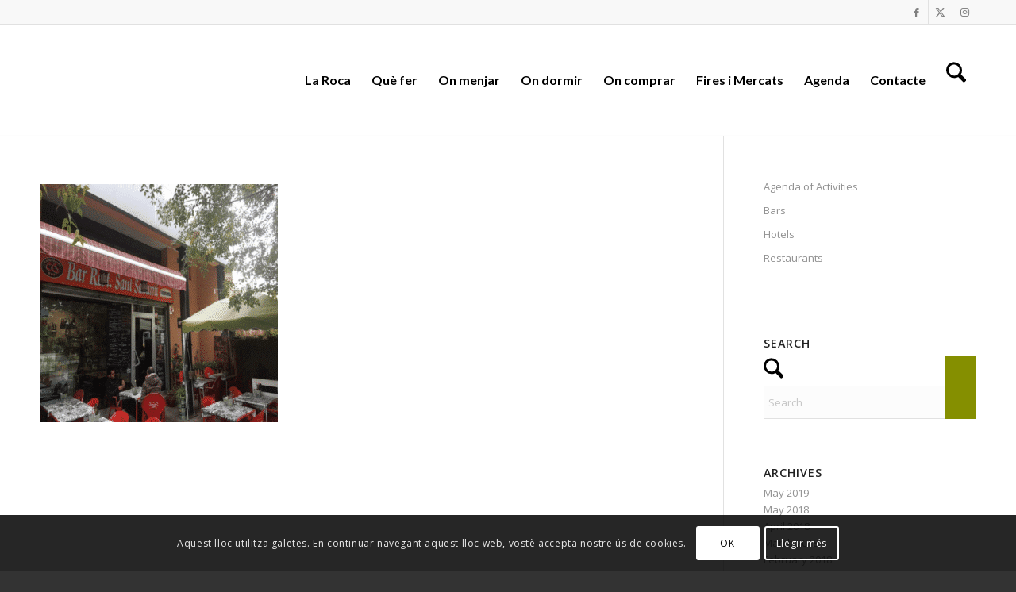

--- FILE ---
content_type: text/html; charset=UTF-8
request_url: https://larocaturisme.cat/cuisine/bars/sant-sadurni-600x600-2/
body_size: 23806
content:
<!DOCTYPE html>
<html lang="en-US" class="html_stretched responsive av-preloader-disabled  html_header_top html_logo_left html_main_nav_header html_menu_right html_custom html_header_sticky html_header_shrinking html_header_topbar_active html_mobile_menu_phone html_header_searchicon html_content_align_center html_header_unstick_top_disabled html_header_stretch_disabled html_av-overlay-side html_av-overlay-side-classic html_av-submenu-noclone html_entry_id_5958 av-cookies-consent-show-message-bar av-cookies-cookie-consent-enabled av-cookies-can-opt-out av-cookies-user-silent-accept avia-cookie-check-browser-settings av-no-preview av-default-lightbox html_text_menu_active av-mobile-menu-switch-default">
<head>
<meta charset="UTF-8" />


<!-- mobile setting -->
<meta name="viewport" content="width=device-width, initial-scale=1">

<!-- Scripts/CSS and wp_head hook -->
<meta name='robots' content='index, follow, max-image-preview:large, max-snippet:-1, max-video-preview:-1' />
	<style>img:is([sizes="auto" i], [sizes^="auto," i]) { contain-intrinsic-size: 3000px 1500px }</style>
	
				<script type='text/javascript'>

				function avia_cookie_check_sessionStorage()
				{
					//	FF throws error when all cookies blocked !!
					var sessionBlocked = false;
					try
					{
						var test = sessionStorage.getItem( 'aviaCookieRefused' ) != null;
					}
					catch(e)
					{
						sessionBlocked = true;
					}

					var aviaCookieRefused = ! sessionBlocked ? sessionStorage.getItem( 'aviaCookieRefused' ) : null;

					var html = document.getElementsByTagName('html')[0];

					/**
					 * Set a class to avoid calls to sessionStorage
					 */
					if( sessionBlocked || aviaCookieRefused )
					{
						if( html.className.indexOf('av-cookies-session-refused') < 0 )
						{
							html.className += ' av-cookies-session-refused';
						}
					}

					if( sessionBlocked || aviaCookieRefused || document.cookie.match(/aviaCookieConsent/) )
					{
						if( html.className.indexOf('av-cookies-user-silent-accept') >= 0 )
						{
							 html.className = html.className.replace(/\bav-cookies-user-silent-accept\b/g, '');
						}
					}
				}

				avia_cookie_check_sessionStorage();

			</script>
			
	<!-- This site is optimized with the Yoast SEO plugin v26.4 - https://yoast.com/wordpress/plugins/seo/ -->
	<title>Sant Sadurní 600x600 - La Roca Turisme</title>
	<link rel="canonical" href="https://larocaturisme.cat/cuisine/bars/sant-sadurni-600x600-2/" />
	<meta property="og:locale" content="en_US" />
	<meta property="og:type" content="article" />
	<meta property="og:title" content="Sant Sadurní 600x600 - La Roca Turisme" />
	<meta property="og:url" content="https://larocaturisme.cat/cuisine/bars/sant-sadurni-600x600-2/" />
	<meta property="og:site_name" content="La Roca Turisme" />
	<meta property="article:publisher" content="http://www.facebook.com/Clonica.Networks" />
	<meta property="article:modified_time" content="2021-12-09T13:25:33+00:00" />
	<meta property="og:image" content="https://larocaturisme.cat/cuisine/bars/sant-sadurni-600x600-2" />
	<meta property="og:image:width" content="600" />
	<meta property="og:image:height" content="600" />
	<meta property="og:image:type" content="image/png" />
	<meta name="twitter:card" content="summary_large_image" />
	<meta name="twitter:site" content="@clonica_net" />
	<script type="application/ld+json" class="yoast-schema-graph">{"@context":"https://schema.org","@graph":[{"@type":"WebPage","@id":"https://larocaturisme.cat/cuisine/bars/sant-sadurni-600x600-2/","url":"https://larocaturisme.cat/cuisine/bars/sant-sadurni-600x600-2/","name":"Sant Sadurní 600x600 - La Roca Turisme","isPartOf":{"@id":"https://larocaturisme.cat/#website"},"primaryImageOfPage":{"@id":"https://larocaturisme.cat/cuisine/bars/sant-sadurni-600x600-2/#primaryimage"},"image":{"@id":"https://larocaturisme.cat/cuisine/bars/sant-sadurni-600x600-2/#primaryimage"},"thumbnailUrl":"https://larocaturisme.cat/wp-content/uploads/2021/09/Sant-Sadurni-600x600-1.png","datePublished":"2021-09-30T08:59:29+00:00","dateModified":"2021-12-09T13:25:33+00:00","breadcrumb":{"@id":"https://larocaturisme.cat/cuisine/bars/sant-sadurni-600x600-2/#breadcrumb"},"inLanguage":"en-US","potentialAction":[{"@type":"ReadAction","target":["https://larocaturisme.cat/cuisine/bars/sant-sadurni-600x600-2/"]}]},{"@type":"ImageObject","inLanguage":"en-US","@id":"https://larocaturisme.cat/cuisine/bars/sant-sadurni-600x600-2/#primaryimage","url":"https://larocaturisme.cat/wp-content/uploads/2021/09/Sant-Sadurni-600x600-1.png","contentUrl":"https://larocaturisme.cat/wp-content/uploads/2021/09/Sant-Sadurni-600x600-1.png","width":600,"height":600},{"@type":"BreadcrumbList","@id":"https://larocaturisme.cat/cuisine/bars/sant-sadurni-600x600-2/#breadcrumb","itemListElement":[{"@type":"ListItem","position":1,"name":"Portada","item":"https://larocaturisme.cat/"},{"@type":"ListItem","position":2,"name":"Where to eat","item":"https://larocaturisme.cat/en/cuisine/"},{"@type":"ListItem","position":3,"name":"Bars","item":"https://larocaturisme.cat/en/cuisine/bars/"},{"@type":"ListItem","position":4,"name":"Sant Sadurní 600&#215;600"}]},{"@type":"WebSite","@id":"https://larocaturisme.cat/#website","url":"https://larocaturisme.cat/","name":"La Roca Turisme","description":"","publisher":{"@id":"https://larocaturisme.cat/#organization"},"potentialAction":[{"@type":"SearchAction","target":{"@type":"EntryPoint","urlTemplate":"https://larocaturisme.cat/?s={search_term_string}"},"query-input":{"@type":"PropertyValueSpecification","valueRequired":true,"valueName":"search_term_string"}}],"inLanguage":"en-US"},{"@type":"Organization","@id":"https://larocaturisme.cat/#organization","name":"Web Site","url":"https://larocaturisme.cat/","logo":{"@type":"ImageObject","inLanguage":"en-US","@id":"https://larocaturisme.cat/#/schema/logo/image/","url":"https://larocaturisme.cat/wp-content/uploads/2017/11/Logotip.png","contentUrl":"https://larocaturisme.cat/wp-content/uploads/2017/11/Logotip.png","width":240,"height":42,"caption":"Web Site"},"image":{"@id":"https://larocaturisme.cat/#/schema/logo/image/"},"sameAs":["http://www.facebook.com/Clonica.Networks","https://x.com/clonica_net"]}]}</script>
	<!-- / Yoast SEO plugin. -->



<link rel="alternate" type="application/rss+xml" title="La Roca Turisme &raquo; Feed" href="https://larocaturisme.cat/feed/" />
<link rel="alternate" type="application/rss+xml" title="La Roca Turisme &raquo; Comments Feed" href="https://larocaturisme.cat/comments/feed/" />
<link rel="alternate" type="text/calendar" title="La Roca Turisme &raquo; iCal Feed" href="https://larocaturisme.cat/agenda/?ical=1" />

<!-- google webfont font replacement -->

			<script type='text/javascript'>

				(function() {

					/*	check if webfonts are disabled by user setting via cookie - or user must opt in.	*/
					var html = document.getElementsByTagName('html')[0];
					var cookie_check = html.className.indexOf('av-cookies-needs-opt-in') >= 0 || html.className.indexOf('av-cookies-can-opt-out') >= 0;
					var allow_continue = true;
					var silent_accept_cookie = html.className.indexOf('av-cookies-user-silent-accept') >= 0;

					if( cookie_check && ! silent_accept_cookie )
					{
						if( ! document.cookie.match(/aviaCookieConsent/) || html.className.indexOf('av-cookies-session-refused') >= 0 )
						{
							allow_continue = false;
						}
						else
						{
							if( ! document.cookie.match(/aviaPrivacyRefuseCookiesHideBar/) )
							{
								allow_continue = false;
							}
							else if( ! document.cookie.match(/aviaPrivacyEssentialCookiesEnabled/) )
							{
								allow_continue = false;
							}
							else if( document.cookie.match(/aviaPrivacyGoogleWebfontsDisabled/) )
							{
								allow_continue = false;
							}
						}
					}

					if( allow_continue )
					{
						var f = document.createElement('link');

						f.type 	= 'text/css';
						f.rel 	= 'stylesheet';
						f.href 	= 'https://fonts.googleapis.com/css?family=Open+Sans:400,600%7CLato:300,400,700&display=auto';
						f.id 	= 'avia-google-webfont';

						document.getElementsByTagName('head')[0].appendChild(f);
					}
				})();

			</script>
			<link data-minify="1" rel='stylesheet' id='avia-grid-css' href='https://larocaturisme.cat/wp-content/cache/min/1/wp-content/themes/enfold/css/grid.css?ver=1734616315' type='text/css' media='all' />
<link data-minify="1" rel='stylesheet' id='avia-base-css' href='https://larocaturisme.cat/wp-content/cache/min/1/wp-content/themes/enfold/css/base.css?ver=1734616315' type='text/css' media='all' />
<link data-minify="1" rel='stylesheet' id='avia-layout-css' href='https://larocaturisme.cat/wp-content/cache/min/1/wp-content/themes/enfold/css/layout.css?ver=1734616315' type='text/css' media='all' />
<link data-minify="1" rel='stylesheet' id='avia-module-audioplayer-css' href='https://larocaturisme.cat/wp-content/cache/min/1/wp-content/themes/enfold/config-templatebuilder/avia-shortcodes/audio-player/audio-player.css?ver=1734616315' type='text/css' media='all' />
<link data-minify="1" rel='stylesheet' id='avia-module-blog-css' href='https://larocaturisme.cat/wp-content/cache/min/1/wp-content/themes/enfold/config-templatebuilder/avia-shortcodes/blog/blog.css?ver=1734616315' type='text/css' media='all' />
<link data-minify="1" rel='stylesheet' id='avia-module-postslider-css' href='https://larocaturisme.cat/wp-content/cache/min/1/wp-content/themes/enfold/config-templatebuilder/avia-shortcodes/postslider/postslider.css?ver=1734616315' type='text/css' media='all' />
<link data-minify="1" rel='stylesheet' id='avia-module-button-css' href='https://larocaturisme.cat/wp-content/cache/min/1/wp-content/themes/enfold/config-templatebuilder/avia-shortcodes/buttons/buttons.css?ver=1734616315' type='text/css' media='all' />
<link data-minify="1" rel='stylesheet' id='avia-module-buttonrow-css' href='https://larocaturisme.cat/wp-content/cache/min/1/wp-content/themes/enfold/config-templatebuilder/avia-shortcodes/buttonrow/buttonrow.css?ver=1734616315' type='text/css' media='all' />
<link data-minify="1" rel='stylesheet' id='avia-module-button-fullwidth-css' href='https://larocaturisme.cat/wp-content/cache/min/1/wp-content/themes/enfold/config-templatebuilder/avia-shortcodes/buttons_fullwidth/buttons_fullwidth.css?ver=1734616315' type='text/css' media='all' />
<link data-minify="1" rel='stylesheet' id='avia-module-catalogue-css' href='https://larocaturisme.cat/wp-content/cache/min/1/wp-content/themes/enfold/config-templatebuilder/avia-shortcodes/catalogue/catalogue.css?ver=1734616315' type='text/css' media='all' />
<link data-minify="1" rel='stylesheet' id='avia-module-comments-css' href='https://larocaturisme.cat/wp-content/cache/min/1/wp-content/themes/enfold/config-templatebuilder/avia-shortcodes/comments/comments.css?ver=1734616315' type='text/css' media='all' />
<link data-minify="1" rel='stylesheet' id='avia-module-contact-css' href='https://larocaturisme.cat/wp-content/cache/min/1/wp-content/themes/enfold/config-templatebuilder/avia-shortcodes/contact/contact.css?ver=1734616315' type='text/css' media='all' />
<link data-minify="1" rel='stylesheet' id='avia-module-slideshow-css' href='https://larocaturisme.cat/wp-content/cache/min/1/wp-content/themes/enfold/config-templatebuilder/avia-shortcodes/slideshow/slideshow.css?ver=1734616315' type='text/css' media='all' />
<link data-minify="1" rel='stylesheet' id='avia-module-slideshow-contentpartner-css' href='https://larocaturisme.cat/wp-content/cache/min/1/wp-content/themes/enfold/config-templatebuilder/avia-shortcodes/contentslider/contentslider.css?ver=1734616315' type='text/css' media='all' />
<link data-minify="1" rel='stylesheet' id='avia-module-countdown-css' href='https://larocaturisme.cat/wp-content/cache/min/1/wp-content/themes/enfold/config-templatebuilder/avia-shortcodes/countdown/countdown.css?ver=1734616315' type='text/css' media='all' />
<link data-minify="1" rel='stylesheet' id='avia-module-dynamic-field-css' href='https://larocaturisme.cat/wp-content/cache/min/1/wp-content/themes/enfold/config-templatebuilder/avia-shortcodes/dynamic_field/dynamic_field.css?ver=1734616315' type='text/css' media='all' />
<link data-minify="1" rel='stylesheet' id='avia-module-events-upcoming-css' href='https://larocaturisme.cat/wp-content/cache/min/1/wp-content/themes/enfold/config-templatebuilder/avia-shortcodes/events_upcoming/events_upcoming.css?ver=1734616315' type='text/css' media='all' />
<link data-minify="1" rel='stylesheet' id='avia-module-gallery-css' href='https://larocaturisme.cat/wp-content/cache/min/1/wp-content/themes/enfold/config-templatebuilder/avia-shortcodes/gallery/gallery.css?ver=1734616315' type='text/css' media='all' />
<link data-minify="1" rel='stylesheet' id='avia-module-gallery-hor-css' href='https://larocaturisme.cat/wp-content/cache/min/1/wp-content/themes/enfold/config-templatebuilder/avia-shortcodes/gallery_horizontal/gallery_horizontal.css?ver=1734616315' type='text/css' media='all' />
<link data-minify="1" rel='stylesheet' id='avia-module-maps-css' href='https://larocaturisme.cat/wp-content/cache/min/1/wp-content/themes/enfold/config-templatebuilder/avia-shortcodes/google_maps/google_maps.css?ver=1734616315' type='text/css' media='all' />
<link data-minify="1" rel='stylesheet' id='avia-module-gridrow-css' href='https://larocaturisme.cat/wp-content/cache/min/1/wp-content/themes/enfold/config-templatebuilder/avia-shortcodes/grid_row/grid_row.css?ver=1734616315' type='text/css' media='all' />
<link data-minify="1" rel='stylesheet' id='avia-module-heading-css' href='https://larocaturisme.cat/wp-content/cache/min/1/wp-content/themes/enfold/config-templatebuilder/avia-shortcodes/heading/heading.css?ver=1734616316' type='text/css' media='all' />
<link data-minify="1" rel='stylesheet' id='avia-module-rotator-css' href='https://larocaturisme.cat/wp-content/cache/min/1/wp-content/themes/enfold/config-templatebuilder/avia-shortcodes/headline_rotator/headline_rotator.css?ver=1734616316' type='text/css' media='all' />
<link data-minify="1" rel='stylesheet' id='avia-module-hr-css' href='https://larocaturisme.cat/wp-content/cache/min/1/wp-content/themes/enfold/config-templatebuilder/avia-shortcodes/hr/hr.css?ver=1734616316' type='text/css' media='all' />
<link data-minify="1" rel='stylesheet' id='avia-module-icon-css' href='https://larocaturisme.cat/wp-content/cache/min/1/wp-content/themes/enfold/config-templatebuilder/avia-shortcodes/icon/icon.css?ver=1734616316' type='text/css' media='all' />
<link data-minify="1" rel='stylesheet' id='avia-module-icon-circles-css' href='https://larocaturisme.cat/wp-content/cache/min/1/wp-content/themes/enfold/config-templatebuilder/avia-shortcodes/icon_circles/icon_circles.css?ver=1734616316' type='text/css' media='all' />
<link data-minify="1" rel='stylesheet' id='avia-module-iconbox-css' href='https://larocaturisme.cat/wp-content/cache/min/1/wp-content/themes/enfold/config-templatebuilder/avia-shortcodes/iconbox/iconbox.css?ver=1734616316' type='text/css' media='all' />
<link data-minify="1" rel='stylesheet' id='avia-module-icongrid-css' href='https://larocaturisme.cat/wp-content/cache/min/1/wp-content/themes/enfold/config-templatebuilder/avia-shortcodes/icongrid/icongrid.css?ver=1734616316' type='text/css' media='all' />
<link data-minify="1" rel='stylesheet' id='avia-module-iconlist-css' href='https://larocaturisme.cat/wp-content/cache/min/1/wp-content/themes/enfold/config-templatebuilder/avia-shortcodes/iconlist/iconlist.css?ver=1734616316' type='text/css' media='all' />
<link data-minify="1" rel='stylesheet' id='avia-module-image-css' href='https://larocaturisme.cat/wp-content/cache/min/1/wp-content/themes/enfold/config-templatebuilder/avia-shortcodes/image/image.css?ver=1734616316' type='text/css' media='all' />
<link data-minify="1" rel='stylesheet' id='avia-module-image-diff-css' href='https://larocaturisme.cat/wp-content/cache/min/1/wp-content/themes/enfold/config-templatebuilder/avia-shortcodes/image_diff/image_diff.css?ver=1734616316' type='text/css' media='all' />
<link data-minify="1" rel='stylesheet' id='avia-module-hotspot-css' href='https://larocaturisme.cat/wp-content/cache/min/1/wp-content/themes/enfold/config-templatebuilder/avia-shortcodes/image_hotspots/image_hotspots.css?ver=1734616316' type='text/css' media='all' />
<link data-minify="1" rel='stylesheet' id='avia-module-sc-lottie-animation-css' href='https://larocaturisme.cat/wp-content/cache/min/1/wp-content/themes/enfold/config-templatebuilder/avia-shortcodes/lottie_animation/lottie_animation.css?ver=1734616316' type='text/css' media='all' />
<link data-minify="1" rel='stylesheet' id='avia-module-magazine-css' href='https://larocaturisme.cat/wp-content/cache/min/1/wp-content/themes/enfold/config-templatebuilder/avia-shortcodes/magazine/magazine.css?ver=1734616316' type='text/css' media='all' />
<link data-minify="1" rel='stylesheet' id='avia-module-masonry-css' href='https://larocaturisme.cat/wp-content/cache/min/1/wp-content/themes/enfold/config-templatebuilder/avia-shortcodes/masonry_entries/masonry_entries.css?ver=1734616316' type='text/css' media='all' />
<link data-minify="1" rel='stylesheet' id='avia-siteloader-css' href='https://larocaturisme.cat/wp-content/cache/min/1/wp-content/themes/enfold/css/avia-snippet-site-preloader.css?ver=1734616316' type='text/css' media='all' />
<link data-minify="1" rel='stylesheet' id='avia-module-menu-css' href='https://larocaturisme.cat/wp-content/cache/min/1/wp-content/themes/enfold/config-templatebuilder/avia-shortcodes/menu/menu.css?ver=1734616316' type='text/css' media='all' />
<link data-minify="1" rel='stylesheet' id='avia-module-notification-css' href='https://larocaturisme.cat/wp-content/cache/min/1/wp-content/themes/enfold/config-templatebuilder/avia-shortcodes/notification/notification.css?ver=1734616316' type='text/css' media='all' />
<link data-minify="1" rel='stylesheet' id='avia-module-numbers-css' href='https://larocaturisme.cat/wp-content/cache/min/1/wp-content/themes/enfold/config-templatebuilder/avia-shortcodes/numbers/numbers.css?ver=1734616316' type='text/css' media='all' />
<link data-minify="1" rel='stylesheet' id='avia-module-portfolio-css' href='https://larocaturisme.cat/wp-content/cache/min/1/wp-content/themes/enfold/config-templatebuilder/avia-shortcodes/portfolio/portfolio.css?ver=1734616316' type='text/css' media='all' />
<link data-minify="1" rel='stylesheet' id='avia-module-post-metadata-css' href='https://larocaturisme.cat/wp-content/cache/min/1/wp-content/themes/enfold/config-templatebuilder/avia-shortcodes/post_metadata/post_metadata.css?ver=1734616316' type='text/css' media='all' />
<link data-minify="1" rel='stylesheet' id='avia-module-progress-bar-css' href='https://larocaturisme.cat/wp-content/cache/min/1/wp-content/themes/enfold/config-templatebuilder/avia-shortcodes/progressbar/progressbar.css?ver=1734616316' type='text/css' media='all' />
<link data-minify="1" rel='stylesheet' id='avia-module-promobox-css' href='https://larocaturisme.cat/wp-content/cache/min/1/wp-content/themes/enfold/config-templatebuilder/avia-shortcodes/promobox/promobox.css?ver=1734616316' type='text/css' media='all' />
<link data-minify="1" rel='stylesheet' id='avia-sc-search-css' href='https://larocaturisme.cat/wp-content/cache/min/1/wp-content/themes/enfold/config-templatebuilder/avia-shortcodes/search/search.css?ver=1734616316' type='text/css' media='all' />
<link data-minify="1" rel='stylesheet' id='avia-module-slideshow-accordion-css' href='https://larocaturisme.cat/wp-content/cache/min/1/wp-content/themes/enfold/config-templatebuilder/avia-shortcodes/slideshow_accordion/slideshow_accordion.css?ver=1734616316' type='text/css' media='all' />
<link data-minify="1" rel='stylesheet' id='avia-module-slideshow-feature-image-css' href='https://larocaturisme.cat/wp-content/cache/min/1/wp-content/themes/enfold/config-templatebuilder/avia-shortcodes/slideshow_feature_image/slideshow_feature_image.css?ver=1734616316' type='text/css' media='all' />
<link data-minify="1" rel='stylesheet' id='avia-module-slideshow-fullsize-css' href='https://larocaturisme.cat/wp-content/cache/min/1/wp-content/themes/enfold/config-templatebuilder/avia-shortcodes/slideshow_fullsize/slideshow_fullsize.css?ver=1734616316' type='text/css' media='all' />
<link data-minify="1" rel='stylesheet' id='avia-module-slideshow-fullscreen-css' href='https://larocaturisme.cat/wp-content/cache/min/1/wp-content/themes/enfold/config-templatebuilder/avia-shortcodes/slideshow_fullscreen/slideshow_fullscreen.css?ver=1734616316' type='text/css' media='all' />
<link data-minify="1" rel='stylesheet' id='avia-module-slideshow-ls-css' href='https://larocaturisme.cat/wp-content/cache/min/1/wp-content/themes/enfold/config-templatebuilder/avia-shortcodes/slideshow_layerslider/slideshow_layerslider.css?ver=1734616316' type='text/css' media='all' />
<link data-minify="1" rel='stylesheet' id='avia-module-social-css' href='https://larocaturisme.cat/wp-content/cache/min/1/wp-content/themes/enfold/config-templatebuilder/avia-shortcodes/social_share/social_share.css?ver=1734616316' type='text/css' media='all' />
<link data-minify="1" rel='stylesheet' id='avia-module-tabsection-css' href='https://larocaturisme.cat/wp-content/cache/min/1/wp-content/themes/enfold/config-templatebuilder/avia-shortcodes/tab_section/tab_section.css?ver=1734616316' type='text/css' media='all' />
<link data-minify="1" rel='stylesheet' id='avia-module-table-css' href='https://larocaturisme.cat/wp-content/cache/min/1/wp-content/themes/enfold/config-templatebuilder/avia-shortcodes/table/table.css?ver=1734616316' type='text/css' media='all' />
<link data-minify="1" rel='stylesheet' id='avia-module-tabs-css' href='https://larocaturisme.cat/wp-content/cache/min/1/wp-content/themes/enfold/config-templatebuilder/avia-shortcodes/tabs/tabs.css?ver=1734616316' type='text/css' media='all' />
<link data-minify="1" rel='stylesheet' id='avia-module-team-css' href='https://larocaturisme.cat/wp-content/cache/min/1/wp-content/themes/enfold/config-templatebuilder/avia-shortcodes/team/team.css?ver=1734616316' type='text/css' media='all' />
<link data-minify="1" rel='stylesheet' id='avia-module-testimonials-css' href='https://larocaturisme.cat/wp-content/cache/min/1/wp-content/themes/enfold/config-templatebuilder/avia-shortcodes/testimonials/testimonials.css?ver=1734616316' type='text/css' media='all' />
<link data-minify="1" rel='stylesheet' id='avia-module-timeline-css' href='https://larocaturisme.cat/wp-content/cache/min/1/wp-content/themes/enfold/config-templatebuilder/avia-shortcodes/timeline/timeline.css?ver=1734616316' type='text/css' media='all' />
<link data-minify="1" rel='stylesheet' id='avia-module-toggles-css' href='https://larocaturisme.cat/wp-content/cache/min/1/wp-content/themes/enfold/config-templatebuilder/avia-shortcodes/toggles/toggles.css?ver=1734616316' type='text/css' media='all' />
<link data-minify="1" rel='stylesheet' id='avia-module-video-css' href='https://larocaturisme.cat/wp-content/cache/min/1/wp-content/themes/enfold/config-templatebuilder/avia-shortcodes/video/video.css?ver=1734616316' type='text/css' media='all' />
<style id='wp-emoji-styles-inline-css' type='text/css'>

	img.wp-smiley, img.emoji {
		display: inline !important;
		border: none !important;
		box-shadow: none !important;
		height: 1em !important;
		width: 1em !important;
		margin: 0 0.07em !important;
		vertical-align: -0.1em !important;
		background: none !important;
		padding: 0 !important;
	}
</style>
<link rel='stylesheet' id='wp-block-library-css' href='https://larocaturisme.cat/wp-includes/css/dist/block-library/style.min.css?ver=6.7.4' type='text/css' media='all' />
<style id='global-styles-inline-css' type='text/css'>
:root{--wp--preset--aspect-ratio--square: 1;--wp--preset--aspect-ratio--4-3: 4/3;--wp--preset--aspect-ratio--3-4: 3/4;--wp--preset--aspect-ratio--3-2: 3/2;--wp--preset--aspect-ratio--2-3: 2/3;--wp--preset--aspect-ratio--16-9: 16/9;--wp--preset--aspect-ratio--9-16: 9/16;--wp--preset--color--black: #000000;--wp--preset--color--cyan-bluish-gray: #abb8c3;--wp--preset--color--white: #ffffff;--wp--preset--color--pale-pink: #f78da7;--wp--preset--color--vivid-red: #cf2e2e;--wp--preset--color--luminous-vivid-orange: #ff6900;--wp--preset--color--luminous-vivid-amber: #fcb900;--wp--preset--color--light-green-cyan: #7bdcb5;--wp--preset--color--vivid-green-cyan: #00d084;--wp--preset--color--pale-cyan-blue: #8ed1fc;--wp--preset--color--vivid-cyan-blue: #0693e3;--wp--preset--color--vivid-purple: #9b51e0;--wp--preset--color--metallic-red: #b02b2c;--wp--preset--color--maximum-yellow-red: #edae44;--wp--preset--color--yellow-sun: #eeee22;--wp--preset--color--palm-leaf: #83a846;--wp--preset--color--aero: #7bb0e7;--wp--preset--color--old-lavender: #745f7e;--wp--preset--color--steel-teal: #5f8789;--wp--preset--color--raspberry-pink: #d65799;--wp--preset--color--medium-turquoise: #4ecac2;--wp--preset--gradient--vivid-cyan-blue-to-vivid-purple: linear-gradient(135deg,rgba(6,147,227,1) 0%,rgb(155,81,224) 100%);--wp--preset--gradient--light-green-cyan-to-vivid-green-cyan: linear-gradient(135deg,rgb(122,220,180) 0%,rgb(0,208,130) 100%);--wp--preset--gradient--luminous-vivid-amber-to-luminous-vivid-orange: linear-gradient(135deg,rgba(252,185,0,1) 0%,rgba(255,105,0,1) 100%);--wp--preset--gradient--luminous-vivid-orange-to-vivid-red: linear-gradient(135deg,rgba(255,105,0,1) 0%,rgb(207,46,46) 100%);--wp--preset--gradient--very-light-gray-to-cyan-bluish-gray: linear-gradient(135deg,rgb(238,238,238) 0%,rgb(169,184,195) 100%);--wp--preset--gradient--cool-to-warm-spectrum: linear-gradient(135deg,rgb(74,234,220) 0%,rgb(151,120,209) 20%,rgb(207,42,186) 40%,rgb(238,44,130) 60%,rgb(251,105,98) 80%,rgb(254,248,76) 100%);--wp--preset--gradient--blush-light-purple: linear-gradient(135deg,rgb(255,206,236) 0%,rgb(152,150,240) 100%);--wp--preset--gradient--blush-bordeaux: linear-gradient(135deg,rgb(254,205,165) 0%,rgb(254,45,45) 50%,rgb(107,0,62) 100%);--wp--preset--gradient--luminous-dusk: linear-gradient(135deg,rgb(255,203,112) 0%,rgb(199,81,192) 50%,rgb(65,88,208) 100%);--wp--preset--gradient--pale-ocean: linear-gradient(135deg,rgb(255,245,203) 0%,rgb(182,227,212) 50%,rgb(51,167,181) 100%);--wp--preset--gradient--electric-grass: linear-gradient(135deg,rgb(202,248,128) 0%,rgb(113,206,126) 100%);--wp--preset--gradient--midnight: linear-gradient(135deg,rgb(2,3,129) 0%,rgb(40,116,252) 100%);--wp--preset--font-size--small: 1rem;--wp--preset--font-size--medium: 1.125rem;--wp--preset--font-size--large: 1.75rem;--wp--preset--font-size--x-large: clamp(1.75rem, 3vw, 2.25rem);--wp--preset--spacing--20: 0.44rem;--wp--preset--spacing--30: 0.67rem;--wp--preset--spacing--40: 1rem;--wp--preset--spacing--50: 1.5rem;--wp--preset--spacing--60: 2.25rem;--wp--preset--spacing--70: 3.38rem;--wp--preset--spacing--80: 5.06rem;--wp--preset--shadow--natural: 6px 6px 9px rgba(0, 0, 0, 0.2);--wp--preset--shadow--deep: 12px 12px 50px rgba(0, 0, 0, 0.4);--wp--preset--shadow--sharp: 6px 6px 0px rgba(0, 0, 0, 0.2);--wp--preset--shadow--outlined: 6px 6px 0px -3px rgba(255, 255, 255, 1), 6px 6px rgba(0, 0, 0, 1);--wp--preset--shadow--crisp: 6px 6px 0px rgba(0, 0, 0, 1);}:root { --wp--style--global--content-size: 800px;--wp--style--global--wide-size: 1130px; }:where(body) { margin: 0; }.wp-site-blocks > .alignleft { float: left; margin-right: 2em; }.wp-site-blocks > .alignright { float: right; margin-left: 2em; }.wp-site-blocks > .aligncenter { justify-content: center; margin-left: auto; margin-right: auto; }:where(.is-layout-flex){gap: 0.5em;}:where(.is-layout-grid){gap: 0.5em;}.is-layout-flow > .alignleft{float: left;margin-inline-start: 0;margin-inline-end: 2em;}.is-layout-flow > .alignright{float: right;margin-inline-start: 2em;margin-inline-end: 0;}.is-layout-flow > .aligncenter{margin-left: auto !important;margin-right: auto !important;}.is-layout-constrained > .alignleft{float: left;margin-inline-start: 0;margin-inline-end: 2em;}.is-layout-constrained > .alignright{float: right;margin-inline-start: 2em;margin-inline-end: 0;}.is-layout-constrained > .aligncenter{margin-left: auto !important;margin-right: auto !important;}.is-layout-constrained > :where(:not(.alignleft):not(.alignright):not(.alignfull)){max-width: var(--wp--style--global--content-size);margin-left: auto !important;margin-right: auto !important;}.is-layout-constrained > .alignwide{max-width: var(--wp--style--global--wide-size);}body .is-layout-flex{display: flex;}.is-layout-flex{flex-wrap: wrap;align-items: center;}.is-layout-flex > :is(*, div){margin: 0;}body .is-layout-grid{display: grid;}.is-layout-grid > :is(*, div){margin: 0;}body{padding-top: 0px;padding-right: 0px;padding-bottom: 0px;padding-left: 0px;}a:where(:not(.wp-element-button)){text-decoration: underline;}:root :where(.wp-element-button, .wp-block-button__link){background-color: #32373c;border-width: 0;color: #fff;font-family: inherit;font-size: inherit;line-height: inherit;padding: calc(0.667em + 2px) calc(1.333em + 2px);text-decoration: none;}.has-black-color{color: var(--wp--preset--color--black) !important;}.has-cyan-bluish-gray-color{color: var(--wp--preset--color--cyan-bluish-gray) !important;}.has-white-color{color: var(--wp--preset--color--white) !important;}.has-pale-pink-color{color: var(--wp--preset--color--pale-pink) !important;}.has-vivid-red-color{color: var(--wp--preset--color--vivid-red) !important;}.has-luminous-vivid-orange-color{color: var(--wp--preset--color--luminous-vivid-orange) !important;}.has-luminous-vivid-amber-color{color: var(--wp--preset--color--luminous-vivid-amber) !important;}.has-light-green-cyan-color{color: var(--wp--preset--color--light-green-cyan) !important;}.has-vivid-green-cyan-color{color: var(--wp--preset--color--vivid-green-cyan) !important;}.has-pale-cyan-blue-color{color: var(--wp--preset--color--pale-cyan-blue) !important;}.has-vivid-cyan-blue-color{color: var(--wp--preset--color--vivid-cyan-blue) !important;}.has-vivid-purple-color{color: var(--wp--preset--color--vivid-purple) !important;}.has-metallic-red-color{color: var(--wp--preset--color--metallic-red) !important;}.has-maximum-yellow-red-color{color: var(--wp--preset--color--maximum-yellow-red) !important;}.has-yellow-sun-color{color: var(--wp--preset--color--yellow-sun) !important;}.has-palm-leaf-color{color: var(--wp--preset--color--palm-leaf) !important;}.has-aero-color{color: var(--wp--preset--color--aero) !important;}.has-old-lavender-color{color: var(--wp--preset--color--old-lavender) !important;}.has-steel-teal-color{color: var(--wp--preset--color--steel-teal) !important;}.has-raspberry-pink-color{color: var(--wp--preset--color--raspberry-pink) !important;}.has-medium-turquoise-color{color: var(--wp--preset--color--medium-turquoise) !important;}.has-black-background-color{background-color: var(--wp--preset--color--black) !important;}.has-cyan-bluish-gray-background-color{background-color: var(--wp--preset--color--cyan-bluish-gray) !important;}.has-white-background-color{background-color: var(--wp--preset--color--white) !important;}.has-pale-pink-background-color{background-color: var(--wp--preset--color--pale-pink) !important;}.has-vivid-red-background-color{background-color: var(--wp--preset--color--vivid-red) !important;}.has-luminous-vivid-orange-background-color{background-color: var(--wp--preset--color--luminous-vivid-orange) !important;}.has-luminous-vivid-amber-background-color{background-color: var(--wp--preset--color--luminous-vivid-amber) !important;}.has-light-green-cyan-background-color{background-color: var(--wp--preset--color--light-green-cyan) !important;}.has-vivid-green-cyan-background-color{background-color: var(--wp--preset--color--vivid-green-cyan) !important;}.has-pale-cyan-blue-background-color{background-color: var(--wp--preset--color--pale-cyan-blue) !important;}.has-vivid-cyan-blue-background-color{background-color: var(--wp--preset--color--vivid-cyan-blue) !important;}.has-vivid-purple-background-color{background-color: var(--wp--preset--color--vivid-purple) !important;}.has-metallic-red-background-color{background-color: var(--wp--preset--color--metallic-red) !important;}.has-maximum-yellow-red-background-color{background-color: var(--wp--preset--color--maximum-yellow-red) !important;}.has-yellow-sun-background-color{background-color: var(--wp--preset--color--yellow-sun) !important;}.has-palm-leaf-background-color{background-color: var(--wp--preset--color--palm-leaf) !important;}.has-aero-background-color{background-color: var(--wp--preset--color--aero) !important;}.has-old-lavender-background-color{background-color: var(--wp--preset--color--old-lavender) !important;}.has-steel-teal-background-color{background-color: var(--wp--preset--color--steel-teal) !important;}.has-raspberry-pink-background-color{background-color: var(--wp--preset--color--raspberry-pink) !important;}.has-medium-turquoise-background-color{background-color: var(--wp--preset--color--medium-turquoise) !important;}.has-black-border-color{border-color: var(--wp--preset--color--black) !important;}.has-cyan-bluish-gray-border-color{border-color: var(--wp--preset--color--cyan-bluish-gray) !important;}.has-white-border-color{border-color: var(--wp--preset--color--white) !important;}.has-pale-pink-border-color{border-color: var(--wp--preset--color--pale-pink) !important;}.has-vivid-red-border-color{border-color: var(--wp--preset--color--vivid-red) !important;}.has-luminous-vivid-orange-border-color{border-color: var(--wp--preset--color--luminous-vivid-orange) !important;}.has-luminous-vivid-amber-border-color{border-color: var(--wp--preset--color--luminous-vivid-amber) !important;}.has-light-green-cyan-border-color{border-color: var(--wp--preset--color--light-green-cyan) !important;}.has-vivid-green-cyan-border-color{border-color: var(--wp--preset--color--vivid-green-cyan) !important;}.has-pale-cyan-blue-border-color{border-color: var(--wp--preset--color--pale-cyan-blue) !important;}.has-vivid-cyan-blue-border-color{border-color: var(--wp--preset--color--vivid-cyan-blue) !important;}.has-vivid-purple-border-color{border-color: var(--wp--preset--color--vivid-purple) !important;}.has-metallic-red-border-color{border-color: var(--wp--preset--color--metallic-red) !important;}.has-maximum-yellow-red-border-color{border-color: var(--wp--preset--color--maximum-yellow-red) !important;}.has-yellow-sun-border-color{border-color: var(--wp--preset--color--yellow-sun) !important;}.has-palm-leaf-border-color{border-color: var(--wp--preset--color--palm-leaf) !important;}.has-aero-border-color{border-color: var(--wp--preset--color--aero) !important;}.has-old-lavender-border-color{border-color: var(--wp--preset--color--old-lavender) !important;}.has-steel-teal-border-color{border-color: var(--wp--preset--color--steel-teal) !important;}.has-raspberry-pink-border-color{border-color: var(--wp--preset--color--raspberry-pink) !important;}.has-medium-turquoise-border-color{border-color: var(--wp--preset--color--medium-turquoise) !important;}.has-vivid-cyan-blue-to-vivid-purple-gradient-background{background: var(--wp--preset--gradient--vivid-cyan-blue-to-vivid-purple) !important;}.has-light-green-cyan-to-vivid-green-cyan-gradient-background{background: var(--wp--preset--gradient--light-green-cyan-to-vivid-green-cyan) !important;}.has-luminous-vivid-amber-to-luminous-vivid-orange-gradient-background{background: var(--wp--preset--gradient--luminous-vivid-amber-to-luminous-vivid-orange) !important;}.has-luminous-vivid-orange-to-vivid-red-gradient-background{background: var(--wp--preset--gradient--luminous-vivid-orange-to-vivid-red) !important;}.has-very-light-gray-to-cyan-bluish-gray-gradient-background{background: var(--wp--preset--gradient--very-light-gray-to-cyan-bluish-gray) !important;}.has-cool-to-warm-spectrum-gradient-background{background: var(--wp--preset--gradient--cool-to-warm-spectrum) !important;}.has-blush-light-purple-gradient-background{background: var(--wp--preset--gradient--blush-light-purple) !important;}.has-blush-bordeaux-gradient-background{background: var(--wp--preset--gradient--blush-bordeaux) !important;}.has-luminous-dusk-gradient-background{background: var(--wp--preset--gradient--luminous-dusk) !important;}.has-pale-ocean-gradient-background{background: var(--wp--preset--gradient--pale-ocean) !important;}.has-electric-grass-gradient-background{background: var(--wp--preset--gradient--electric-grass) !important;}.has-midnight-gradient-background{background: var(--wp--preset--gradient--midnight) !important;}.has-small-font-size{font-size: var(--wp--preset--font-size--small) !important;}.has-medium-font-size{font-size: var(--wp--preset--font-size--medium) !important;}.has-large-font-size{font-size: var(--wp--preset--font-size--large) !important;}.has-x-large-font-size{font-size: var(--wp--preset--font-size--x-large) !important;}
:where(.wp-block-post-template.is-layout-flex){gap: 1.25em;}:where(.wp-block-post-template.is-layout-grid){gap: 1.25em;}
:where(.wp-block-columns.is-layout-flex){gap: 2em;}:where(.wp-block-columns.is-layout-grid){gap: 2em;}
:root :where(.wp-block-pullquote){font-size: 1.5em;line-height: 1.6;}
</style>
<link data-minify="1" rel='stylesheet' id='avia-scs-css' href='https://larocaturisme.cat/wp-content/cache/min/1/wp-content/themes/enfold/css/shortcodes.css?ver=1734616316' type='text/css' media='all' />
<link data-minify="1" rel='stylesheet' id='avia-fold-unfold-css' href='https://larocaturisme.cat/wp-content/cache/min/1/wp-content/themes/enfold/css/avia-snippet-fold-unfold.css?ver=1734616316' type='text/css' media='all' />
<link rel='stylesheet' id='avia-popup-css-css' href='https://larocaturisme.cat/wp-content/themes/enfold/js/aviapopup/magnific-popup.min.css?ver=7.0' type='text/css' media='screen' />
<link data-minify="1" rel='stylesheet' id='avia-lightbox-css' href='https://larocaturisme.cat/wp-content/cache/min/1/wp-content/themes/enfold/css/avia-snippet-lightbox.css?ver=1734616316' type='text/css' media='screen' />
<link data-minify="1" rel='stylesheet' id='avia-widget-css-css' href='https://larocaturisme.cat/wp-content/cache/min/1/wp-content/themes/enfold/css/avia-snippet-widget.css?ver=1734616316' type='text/css' media='screen' />
<link data-minify="1" rel='stylesheet' id='avia-dynamic-css' href='https://larocaturisme.cat/wp-content/cache/min/1/wp-content/uploads/dynamic_avia/enfold.css?ver=1734616316' type='text/css' media='all' />
<link data-minify="1" rel='stylesheet' id='avia-custom-css' href='https://larocaturisme.cat/wp-content/cache/min/1/wp-content/themes/enfold/css/custom.css?ver=1734616316' type='text/css' media='all' />
<link data-minify="1" rel='stylesheet' id='avia-events-cal-css' href='https://larocaturisme.cat/wp-content/cache/min/1/wp-content/themes/enfold/config-events-calendar/event-mod.css?ver=1734616316' type='text/css' media='all' />
<link data-minify="1" rel='stylesheet' id='avia-cookie-css-css' href='https://larocaturisme.cat/wp-content/cache/min/1/wp-content/themes/enfold/css/avia-snippet-cookieconsent.css?ver=1734616316' type='text/css' media='screen' />
<script type="text/javascript" src="https://larocaturisme.cat/wp-includes/js/jquery/jquery.min.js?ver=3.7.1" id="jquery-core-js"></script>
<script type="text/javascript" src="https://larocaturisme.cat/wp-includes/js/jquery/jquery-migrate.min.js?ver=3.4.1" id="jquery-migrate-js"></script>
<script type="text/javascript" src="https://larocaturisme.cat/wp-content/themes/enfold/js/avia-js.js?ver=7.0" id="avia-js-js"></script>
<script type="text/javascript" src="https://larocaturisme.cat/wp-content/themes/enfold/js/avia-compat.js?ver=7.0" id="avia-compat-js"></script>
<link rel="https://api.w.org/" href="https://larocaturisme.cat/wp-json/" /><link rel="alternate" title="JSON" type="application/json" href="https://larocaturisme.cat/wp-json/wp/v2/media/5958" /><link rel="EditURI" type="application/rsd+xml" title="RSD" href="https://larocaturisme.cat/xmlrpc.php?rsd" />
<meta name="generator" content="WordPress 6.7.4" />
<link rel='shortlink' href='https://larocaturisme.cat/?p=5958' />
<link rel="alternate" title="oEmbed (JSON)" type="application/json+oembed" href="https://larocaturisme.cat/wp-json/oembed/1.0/embed?url=https%3A%2F%2Flarocaturisme.cat%2Fcuisine%2Fbars%2Fsant-sadurni-600x600-2%2F" />
<link rel="alternate" title="oEmbed (XML)" type="text/xml+oembed" href="https://larocaturisme.cat/wp-json/oembed/1.0/embed?url=https%3A%2F%2Flarocaturisme.cat%2Fcuisine%2Fbars%2Fsant-sadurni-600x600-2%2F&#038;format=xml" />
<meta name="cdp-version" content="1.5.0" /><meta name="tec-api-version" content="v1"><meta name="tec-api-origin" content="https://larocaturisme.cat"><link rel="alternate" href="https://larocaturisme.cat/wp-json/tribe/events/v1/" />
<link rel="icon" href="https://larocaturisme.cat/wp-content/uploads/2018/10/favicon-32x32.png" type="image/png">
<!--[if lt IE 9]><script src="https://larocaturisme.cat/wp-content/themes/enfold/js/html5shiv.js"></script><![endif]--><link rel="profile" href="https://gmpg.org/xfn/11" />
<link rel="alternate" type="application/rss+xml" title="La Roca Turisme RSS2 Feed" href="https://larocaturisme.cat/feed/" />
<link rel="pingback" href="https://larocaturisme.cat/xmlrpc.php" />

<style type='text/css' media='screen'>
 #top #header_main > .container, #top #header_main > .container .main_menu  .av-main-nav > li > a, #top #header_main #menu-item-shop .cart_dropdown_link{ height:140px; line-height: 140px; }
 .html_top_nav_header .av-logo-container{ height:140px;  }
 .html_header_top.html_header_sticky #top #wrap_all #main{ padding-top:170px; } 
</style>
<link rel="icon" href="https://larocaturisme.cat/wp-content/uploads/2021/11/cropped-aj_laroca_alineat_color-32x32.jpg" sizes="32x32" />
<link rel="icon" href="https://larocaturisme.cat/wp-content/uploads/2021/11/cropped-aj_laroca_alineat_color-192x192.jpg" sizes="192x192" />
<link rel="apple-touch-icon" href="https://larocaturisme.cat/wp-content/uploads/2021/11/cropped-aj_laroca_alineat_color-180x180.jpg" />
<meta name="msapplication-TileImage" content="https://larocaturisme.cat/wp-content/uploads/2021/11/cropped-aj_laroca_alineat_color-270x270.jpg" />
<style type="text/css">
		@font-face {font-family: 'entypo-fontello-enfold'; font-weight: normal; font-style: normal; font-display: auto;
		src: url('https://larocaturisme.cat/wp-content/themes/enfold/config-templatebuilder/avia-template-builder/assets/fonts/entypo-fontello-enfold/entypo-fontello-enfold.woff2') format('woff2'),
		url('https://larocaturisme.cat/wp-content/themes/enfold/config-templatebuilder/avia-template-builder/assets/fonts/entypo-fontello-enfold/entypo-fontello-enfold.woff') format('woff'),
		url('https://larocaturisme.cat/wp-content/themes/enfold/config-templatebuilder/avia-template-builder/assets/fonts/entypo-fontello-enfold/entypo-fontello-enfold.ttf') format('truetype'),
		url('https://larocaturisme.cat/wp-content/themes/enfold/config-templatebuilder/avia-template-builder/assets/fonts/entypo-fontello-enfold/entypo-fontello-enfold.svg#entypo-fontello-enfold') format('svg'),
		url('https://larocaturisme.cat/wp-content/themes/enfold/config-templatebuilder/avia-template-builder/assets/fonts/entypo-fontello-enfold/entypo-fontello-enfold.eot'),
		url('https://larocaturisme.cat/wp-content/themes/enfold/config-templatebuilder/avia-template-builder/assets/fonts/entypo-fontello-enfold/entypo-fontello-enfold.eot?#iefix') format('embedded-opentype');
		}

		#top .avia-font-entypo-fontello-enfold, body .avia-font-entypo-fontello-enfold, html body [data-av_iconfont='entypo-fontello-enfold']:before{ font-family: 'entypo-fontello-enfold'; }
		
		@font-face {font-family: 'entypo-fontello'; font-weight: normal; font-style: normal; font-display: auto;
		src: url('https://larocaturisme.cat/wp-content/themes/enfold/config-templatebuilder/avia-template-builder/assets/fonts/entypo-fontello/entypo-fontello.woff2') format('woff2'),
		url('https://larocaturisme.cat/wp-content/themes/enfold/config-templatebuilder/avia-template-builder/assets/fonts/entypo-fontello/entypo-fontello.woff') format('woff'),
		url('https://larocaturisme.cat/wp-content/themes/enfold/config-templatebuilder/avia-template-builder/assets/fonts/entypo-fontello/entypo-fontello.ttf') format('truetype'),
		url('https://larocaturisme.cat/wp-content/themes/enfold/config-templatebuilder/avia-template-builder/assets/fonts/entypo-fontello/entypo-fontello.svg#entypo-fontello') format('svg'),
		url('https://larocaturisme.cat/wp-content/themes/enfold/config-templatebuilder/avia-template-builder/assets/fonts/entypo-fontello/entypo-fontello.eot'),
		url('https://larocaturisme.cat/wp-content/themes/enfold/config-templatebuilder/avia-template-builder/assets/fonts/entypo-fontello/entypo-fontello.eot?#iefix') format('embedded-opentype');
		}

		#top .avia-font-entypo-fontello, body .avia-font-entypo-fontello, html body [data-av_iconfont='entypo-fontello']:before{ font-family: 'entypo-fontello'; }
		</style>

<!--
Debugging Info for Theme support: 

Theme: Enfold
Version: 7.0
Installed: enfold
AviaFramework Version: 5.6
AviaBuilder Version: 6.0
aviaElementManager Version: 1.0.1
ML:128-PU:40-PLA:13
WP:6.7.4
Compress: CSS:disabled - JS:disabled
Updates: enabled - token has changed and not verified
PLAu:13
--><noscript><style id="rocket-lazyload-nojs-css">.rll-youtube-player, [data-lazy-src]{display:none !important;}</style></noscript>
<meta name="generator" content="WP Rocket 3.19.4" data-wpr-features="wpr_lazyload_images wpr_minify_css wpr_preload_links wpr_desktop" /></head>

<body id="top" class="attachment attachment-template-default attachmentid-5958 attachment-png stretched rtl_columns av-curtain-numeric open_sans tribe-no-js post-type-attachment avia-responsive-images-support av-recaptcha-enabled av-google-badge-hide" itemscope="itemscope" itemtype="https://schema.org/WebPage" >

	
	<div id='wrap_all'>

	
<header id='header' class='all_colors header_color light_bg_color  av_header_top av_logo_left av_main_nav_header av_menu_right av_custom av_header_sticky av_header_shrinking av_header_stretch_disabled av_mobile_menu_phone av_header_searchicon av_header_unstick_top_disabled av_bottom_nav_disabled  av_header_border_disabled' aria-label="Header" data-av_shrink_factor='50' role="banner" itemscope="itemscope" itemtype="https://schema.org/WPHeader" >

		<div id='header_meta' class='container_wrap container_wrap_meta  av_icon_active_right av_extra_header_active av_entry_id_5958'>

			      <div class='container'>
			      <ul class='noLightbox social_bookmarks icon_count_3'><li class='social_bookmarks_facebook av-social-link-facebook social_icon_1 avia_social_iconfont'><a  target="_blank" aria-label="Link to Facebook" href='https://www.facebook.com/AjuntamentLaRocaV/' data-av_icon='' data-av_iconfont='entypo-fontello' title="Link to Facebook" desc="Link to Facebook" title='Link to Facebook'><span class='avia_hidden_link_text'>Link to Facebook</span></a></li><li class='social_bookmarks_twitter av-social-link-twitter social_icon_2 avia_social_iconfont'><a  target="_blank" aria-label="Link to X" href='https://twitter.com/LaRocaV?lang=es' data-av_icon='' data-av_iconfont='entypo-fontello' title="Link to X" desc="Link to X" title='Link to X'><span class='avia_hidden_link_text'>Link to X</span></a></li><li class='social_bookmarks_instagram av-social-link-instagram social_icon_3 avia_social_iconfont'><a  target="_blank" aria-label="Link to Instagram" href='https://www.instagram.com/larocadelvalles/' data-av_icon='' data-av_iconfont='entypo-fontello' title="Link to Instagram" desc="Link to Instagram" title='Link to Instagram'><span class='avia_hidden_link_text'>Link to Instagram</span></a></li></ul>			      </div>
		</div>

		<div  id='header_main' class='container_wrap container_wrap_logo'>

        <div class='container av-logo-container'><div class='inner-container'><span class='logo avia-standard-logo'><a href='https://larocaturisme.cat/' class='' aria-label='La Roca Turisme' ><img src="data:image/svg+xml,%3Csvg%20xmlns='http://www.w3.org/2000/svg'%20viewBox='0%200%20300%20100'%3E%3C/svg%3E" height="100" width="300" alt='La Roca Turisme' title='' data-lazy-src="https://larocaturisme.cat/wp-content/uploads/2019/05/logo_turismeroca-300x100.png" /><noscript><img src="https://larocaturisme.cat/wp-content/uploads/2019/05/logo_turismeroca-300x100.png" height="100" width="300" alt='La Roca Turisme' title='' /></noscript></a></span><nav class='main_menu' data-selectname='Select a page'  role="navigation" itemscope="itemscope" itemtype="https://schema.org/SiteNavigationElement" ><div class="avia-menu av-main-nav-wrap"><ul role="menu" class="menu av-main-nav" id="avia-menu"><li role="menuitem" id="menu-item-1253" class="menu-item menu-item-type-custom menu-item-object-custom menu-item-has-children menu-item-top-level menu-item-top-level-1"><a href="#" itemprop="url" tabindex="0"><span class="avia-bullet"></span><span class="avia-menu-text">La Roca</span><span class="avia-menu-fx"><span class="avia-arrow-wrap"><span class="avia-arrow"></span></span></span></a>


<ul class="sub-menu">
	<li role="menuitem" id="menu-item-739" class="menu-item menu-item-type-post_type menu-item-object-page"><a href="https://larocaturisme.cat/la-roca/historia/" itemprop="url" tabindex="0"><span class="avia-bullet"></span><span class="avia-menu-text">Història</span></a></li>
	<li role="menuitem" id="menu-item-1303" class="menu-item menu-item-type-post_type menu-item-object-page"><a href="https://larocaturisme.cat/la-roca/com-arribar-hi/" itemprop="url" tabindex="0"><span class="avia-bullet"></span><span class="avia-menu-text">Com arribar-hi</span></a></li>
	<li role="menuitem" id="menu-item-1144" class="menu-item menu-item-type-post_type menu-item-object-page"><a href="https://larocaturisme.cat/la-roca-prehistorica/" itemprop="url" tabindex="0"><span class="avia-bullet"></span><span class="avia-menu-text">La Roca Prehistòrica</span></a></li>
	<li role="menuitem" id="menu-item-1165" class="menu-item menu-item-type-post_type menu-item-object-page"><a href="https://larocaturisme.cat/la-roca/patrimoni/" itemprop="url" tabindex="0"><span class="avia-bullet"></span><span class="avia-menu-text">Patrimoni</span></a></li>
	<li role="menuitem" id="menu-item-7707" class="menu-item menu-item-type-post_type menu-item-object-page"><a href="https://larocaturisme.cat/la-roca/cultura-2/" itemprop="url" tabindex="0"><span class="avia-bullet"></span><span class="avia-menu-text">Cultura</span></a></li>
</ul>
</li>
<li role="menuitem" id="menu-item-6252" class="menu-item menu-item-type-post_type menu-item-object-page menu-item-has-children menu-item-top-level menu-item-top-level-2"><a href="https://larocaturisme.cat/que-fer-a-la-roca-del-valles/" itemprop="url" tabindex="0"><span class="avia-bullet"></span><span class="avia-menu-text">Què fer</span><span class="avia-menu-fx"><span class="avia-arrow-wrap"><span class="avia-arrow"></span></span></span></a>


<ul class="sub-menu">
	<li role="menuitem" id="menu-item-472" class="menu-item menu-item-type-post_type menu-item-object-page"><a href="https://larocaturisme.cat/la-roca/natura/" itemprop="url" tabindex="0"><span class="avia-bullet"></span><span class="avia-menu-text">Turisme Natura</span></a></li>
	<li role="menuitem" id="menu-item-7711" class="menu-item menu-item-type-post_type menu-item-object-page"><a href="https://larocaturisme.cat/recull-de-restaurants-i-bars-de-la-roca-del-valles-2/" itemprop="url" tabindex="0"><span class="avia-bullet"></span><span class="avia-menu-text">Turisme Gastronòmic</span></a></li>
	<li role="menuitem" id="menu-item-7679" class="menu-item menu-item-type-post_type menu-item-object-page"><a href="https://larocaturisme.cat/la-roca/cultura/" itemprop="url" tabindex="0"><span class="avia-bullet"></span><span class="avia-menu-text">Turisme Cultural</span></a></li>
	<li role="menuitem" id="menu-item-7686" class="menu-item menu-item-type-post_type menu-item-object-page"><a href="https://larocaturisme.cat/on-comprar-2/" itemprop="url" tabindex="0"><span class="avia-bullet"></span><span class="avia-menu-text">Turisme Shopping</span></a></li>
	<li role="menuitem" id="menu-item-474" class="menu-item menu-item-type-post_type menu-item-object-page"><a href="https://larocaturisme.cat/la-roca/esport/" itemprop="url" tabindex="0"><span class="avia-bullet"></span><span class="avia-menu-text">Turisme Esportiu</span></a></li>
</ul>
</li>
<li role="menuitem" id="menu-item-6280" class="menu-item menu-item-type-post_type menu-item-object-page menu-item-has-children menu-item-top-level menu-item-top-level-3"><a href="https://larocaturisme.cat/recull-de-restaurants-i-bars-de-la-roca-del-valles-3/" itemprop="url" tabindex="0"><span class="avia-bullet"></span><span class="avia-menu-text">On menjar</span><span class="avia-menu-fx"><span class="avia-arrow-wrap"><span class="avia-arrow"></span></span></span></a>


<ul class="sub-menu">
	<li role="menuitem" id="menu-item-9205" class="menu-item menu-item-type-post_type menu-item-object-page"><a href="https://larocaturisme.cat/mercat-productes-proximitat-2/" itemprop="url" tabindex="0"><span class="avia-bullet"></span><span class="avia-menu-text">Microexperiències Gastronòmiques</span></a></li>
	<li role="menuitem" id="menu-item-733" class="menu-item menu-item-type-post_type menu-item-object-page"><a href="https://larocaturisme.cat/recull-de-restaurants-i-bars-de-la-roca-del-valles-3/restaurants/" itemprop="url" tabindex="0"><span class="avia-bullet"></span><span class="avia-menu-text">Restaurants</span></a></li>
	<li role="menuitem" id="menu-item-5835" class="menu-item menu-item-type-post_type menu-item-object-page"><a href="https://larocaturisme.cat/recull-de-restaurants-i-bars-de-la-roca-del-valles-3/bars-2/" itemprop="url" tabindex="0"><span class="avia-bullet"></span><span class="avia-menu-text">Bars</span></a></li>
</ul>
</li>
<li role="menuitem" id="menu-item-6396" class="menu-item menu-item-type-post_type menu-item-object-page menu-item-has-children menu-item-top-level menu-item-top-level-4"><a href="https://larocaturisme.cat/on-dormir-2/" itemprop="url" tabindex="0"><span class="avia-bullet"></span><span class="avia-menu-text">On dormir</span><span class="avia-menu-fx"><span class="avia-arrow-wrap"><span class="avia-arrow"></span></span></span></a>


<ul class="sub-menu">
	<li role="menuitem" id="menu-item-793" class="menu-item menu-item-type-post_type menu-item-object-page"><a href="https://larocaturisme.cat/on-dormir-2/allotjaments-turisme-rural/" itemprop="url" tabindex="0"><span class="avia-bullet"></span><span class="avia-menu-text">Allotjaments Rurals</span></a></li>
	<li role="menuitem" id="menu-item-796" class="menu-item menu-item-type-post_type menu-item-object-page"><a href="https://larocaturisme.cat/on-dormir-2/casa-de-colonies/" itemprop="url" tabindex="0"><span class="avia-bullet"></span><span class="avia-menu-text">Casa de colònies</span></a></li>
	<li role="menuitem" id="menu-item-8134" class="menu-item menu-item-type-post_type menu-item-object-page"><a href="https://larocaturisme.cat/recull-de-restaurants-i-bars-de-la-roca-del-valles-3/hotels-a-la-roca-del-valles/" itemprop="url" tabindex="0"><span class="avia-bullet"></span><span class="avia-menu-text">Hotels</span></a></li>
</ul>
</li>
<li role="menuitem" id="menu-item-801" class="menu-item menu-item-type-post_type menu-item-object-page menu-item-has-children menu-item-top-level menu-item-top-level-5"><a href="https://larocaturisme.cat/on-comprar/" itemprop="url" tabindex="0"><span class="avia-bullet"></span><span class="avia-menu-text">On comprar</span><span class="avia-menu-fx"><span class="avia-arrow-wrap"><span class="avia-arrow"></span></span></span></a>


<ul class="sub-menu">
	<li role="menuitem" id="menu-item-736" class="menu-item menu-item-type-custom menu-item-object-custom"><a href="http://www.corlaroca.cat" itemprop="url" tabindex="0"><span class="avia-bullet"></span><span class="avia-menu-text">Comprem a La Roca</span></a></li>
	<li role="menuitem" id="menu-item-738" class="menu-item menu-item-type-custom menu-item-object-custom"><a href="http://www.larocavillage.com" itemprop="url" tabindex="0"><span class="avia-bullet"></span><span class="avia-menu-text">La Roca Village</span></a></li>
</ul>
</li>
<li role="menuitem" id="menu-item-5929" class="menu-item menu-item-type-post_type menu-item-object-page menu-item-has-children menu-item-top-level menu-item-top-level-6"><a href="https://larocaturisme.cat/fires-i-merats/" itemprop="url" tabindex="0"><span class="avia-bullet"></span><span class="avia-menu-text">Fires i Mercats</span><span class="avia-menu-fx"><span class="avia-arrow-wrap"><span class="avia-arrow"></span></span></span></a>


<ul class="sub-menu">
	<li role="menuitem" id="menu-item-6306" class="menu-item menu-item-type-post_type menu-item-object-page"><a href="https://larocaturisme.cat/fira-de-la-col/" itemprop="url" tabindex="0"><span class="avia-bullet"></span><span class="avia-menu-text">Fira de la col</span></a></li>
	<li role="menuitem" id="menu-item-8461" class="menu-item menu-item-type-post_type menu-item-object-page"><a href="https://larocaturisme.cat/mercat-productes-proximitat/" itemprop="url" tabindex="0"><span class="avia-bullet"></span><span class="avia-menu-text">Mercats Productes Km0</span></a></li>
	<li role="menuitem" id="menu-item-1536" class="menu-item menu-item-type-post_type menu-item-object-page"><a href="https://larocaturisme.cat/mercats-setmanals/" itemprop="url" tabindex="0"><span class="avia-bullet"></span><span class="avia-menu-text">Mercats Setmanals</span></a></li>
</ul>
</li>
<li role="menuitem" id="menu-item-5921" class="menu-item menu-item-type-custom menu-item-object-custom menu-item-top-level menu-item-top-level-7"><a href="https://larocaturisme.cat/agenda/" itemprop="url" tabindex="0"><span class="avia-bullet"></span><span class="avia-menu-text">Agenda</span><span class="avia-menu-fx"><span class="avia-arrow-wrap"><span class="avia-arrow"></span></span></span></a></li>
<li role="menuitem" id="menu-item-483" class="menu-item menu-item-type-post_type menu-item-object-page menu-item-top-level menu-item-top-level-8"><a href="https://larocaturisme.cat/contacte/" itemprop="url" tabindex="0"><span class="avia-bullet"></span><span class="avia-menu-text">Contacte</span><span class="avia-menu-fx"><span class="avia-arrow-wrap"><span class="avia-arrow"></span></span></span></a></li>
<li id="menu-item-search" class="noMobile menu-item menu-item-search-dropdown menu-item-avia-special" role="menuitem"><a class="avia-svg-icon avia-font-svg_entypo-fontello" aria-label="Search" href="?s=" rel="nofollow" title="Click to open the search input field" data-avia-search-tooltip="
&lt;search&gt;
	&lt;form role=&quot;search&quot; action=&quot;https://larocaturisme.cat/&quot; id=&quot;searchform&quot; method=&quot;get&quot; class=&quot;&quot;&gt;
		&lt;div&gt;
&lt;span class=&#039;av_searchform_search avia-svg-icon avia-font-svg_entypo-fontello&#039; data-av_svg_icon=&#039;search&#039; data-av_iconset=&#039;svg_entypo-fontello&#039;&gt;&lt;svg version=&quot;1.1&quot; xmlns=&quot;http://www.w3.org/2000/svg&quot; width=&quot;25&quot; height=&quot;32&quot; viewBox=&quot;0 0 25 32&quot; preserveAspectRatio=&quot;xMidYMid meet&quot; aria-labelledby=&#039;av-svg-title-1&#039; aria-describedby=&#039;av-svg-desc-1&#039; role=&quot;graphics-symbol&quot; aria-hidden=&quot;true&quot;&gt;
&lt;title id=&#039;av-svg-title-1&#039;&gt;Search&lt;/title&gt;
&lt;desc id=&#039;av-svg-desc-1&#039;&gt;Search&lt;/desc&gt;
&lt;path d=&quot;M24.704 24.704q0.96 1.088 0.192 1.984l-1.472 1.472q-1.152 1.024-2.176 0l-6.080-6.080q-2.368 1.344-4.992 1.344-4.096 0-7.136-3.040t-3.040-7.136 2.88-7.008 6.976-2.912 7.168 3.040 3.072 7.136q0 2.816-1.472 5.184zM3.008 13.248q0 2.816 2.176 4.992t4.992 2.176 4.832-2.016 2.016-4.896q0-2.816-2.176-4.96t-4.992-2.144-4.832 2.016-2.016 4.832z&quot;&gt;&lt;/path&gt;
&lt;/svg&gt;&lt;/span&gt;			&lt;input type=&quot;submit&quot; value=&quot;&quot; id=&quot;searchsubmit&quot; class=&quot;button&quot; title=&quot;Enter at least 3 characters to show search results in a dropdown or click to route to search result page to show all results&quot; /&gt;
			&lt;input type=&quot;search&quot; id=&quot;s&quot; name=&quot;s&quot; value=&quot;&quot; aria-label=&#039;Search&#039; placeholder=&#039;Search&#039; required /&gt;
		&lt;/div&gt;
	&lt;/form&gt;
&lt;/search&gt;
" data-av_svg_icon='search' data-av_iconset='svg_entypo-fontello'><svg version="1.1" xmlns="http://www.w3.org/2000/svg" width="25" height="32" viewBox="0 0 25 32" preserveAspectRatio="xMidYMid meet" aria-labelledby='av-svg-title-2' aria-describedby='av-svg-desc-2' role="graphics-symbol" aria-hidden="true">
<title id='av-svg-title-2'>Click to open the search input field</title>
<desc id='av-svg-desc-2'>Click to open the search input field</desc>
<path d="M24.704 24.704q0.96 1.088 0.192 1.984l-1.472 1.472q-1.152 1.024-2.176 0l-6.080-6.080q-2.368 1.344-4.992 1.344-4.096 0-7.136-3.040t-3.040-7.136 2.88-7.008 6.976-2.912 7.168 3.040 3.072 7.136q0 2.816-1.472 5.184zM3.008 13.248q0 2.816 2.176 4.992t4.992 2.176 4.832-2.016 2.016-4.896q0-2.816-2.176-4.96t-4.992-2.144-4.832 2.016-2.016 4.832z"></path>
</svg><span class="avia_hidden_link_text">Search</span></a></li><li class="av-burger-menu-main menu-item-avia-special " role="menuitem">
	        			<a href="#" aria-label="Menu" aria-hidden="false">
							<span class="av-hamburger av-hamburger--spin av-js-hamburger">
								<span class="av-hamburger-box">
						          <span class="av-hamburger-inner"></span>
						          <strong>Menu</strong>
								</span>
							</span>
							<span class="avia_hidden_link_text">Menu</span>
						</a>
	        		   </li></ul></div></nav></div> </div> 
		<!-- end container_wrap-->
		</div>
<div data-rocket-location-hash="a0499d3c0816532ba32f6b007babb01a" class="header_bg"></div>
<!-- end header -->
</header>

	<div id='main' class='all_colors' data-scroll-offset='140'>

	
		<div class='container_wrap container_wrap_first main_color sidebar_right'>

			<div class='container'>

				<main class='template-page content  av-content-small alpha units av-main-page'  role="main" itemprop="mainContentOfPage" >

							<article class='post-entry post-entry-type-page post-entry-5958'  itemscope="itemscope" itemtype="https://schema.org/CreativeWork" >

			<div class="entry-content-wrapper clearfix">
                <header class="entry-content-header" aria-label="Page Content for: Sant Sadurní 600&#215;600"></header><div class="entry-content"  itemprop="text" ><p class="attachment"><a href='https://larocaturisme.cat/wp-content/uploads/2021/09/Sant-Sadurni-600x600-1.png'><img fetchpriority="high" decoding="async" width="300" height="300" src="data:image/svg+xml,%3Csvg%20xmlns='http://www.w3.org/2000/svg'%20viewBox='0%200%20300%20300'%3E%3C/svg%3E" class="attachment-medium size-medium" alt="" data-lazy-srcset="https://larocaturisme.cat/wp-content/uploads/2021/09/Sant-Sadurni-600x600-1-300x300.png 300w, https://larocaturisme.cat/wp-content/uploads/2021/09/Sant-Sadurni-600x600-1-80x80.png 80w, https://larocaturisme.cat/wp-content/uploads/2021/09/Sant-Sadurni-600x600-1-36x36.png 36w, https://larocaturisme.cat/wp-content/uploads/2021/09/Sant-Sadurni-600x600-1-180x180.png 180w, https://larocaturisme.cat/wp-content/uploads/2021/09/Sant-Sadurni-600x600-1.png 600w" data-lazy-sizes="(max-width: 300px) 100vw, 300px" data-lazy-src="https://larocaturisme.cat/wp-content/uploads/2021/09/Sant-Sadurni-600x600-1-300x300.png" /><noscript><img fetchpriority="high" decoding="async" width="300" height="300" src="https://larocaturisme.cat/wp-content/uploads/2021/09/Sant-Sadurni-600x600-1-300x300.png" class="attachment-medium size-medium" alt="" srcset="https://larocaturisme.cat/wp-content/uploads/2021/09/Sant-Sadurni-600x600-1-300x300.png 300w, https://larocaturisme.cat/wp-content/uploads/2021/09/Sant-Sadurni-600x600-1-80x80.png 80w, https://larocaturisme.cat/wp-content/uploads/2021/09/Sant-Sadurni-600x600-1-36x36.png 36w, https://larocaturisme.cat/wp-content/uploads/2021/09/Sant-Sadurni-600x600-1-180x180.png 180w, https://larocaturisme.cat/wp-content/uploads/2021/09/Sant-Sadurni-600x600-1.png 600w" sizes="(max-width: 300px) 100vw, 300px" /></noscript></a></p>
</div><footer class="entry-footer"></footer>			</div>

		</article><!--end post-entry-->



				<!--end content-->
				</main>

				<aside class='sidebar sidebar_right   alpha units' aria-label="Sidebar"  role="complementary" itemscope="itemscope" itemtype="https://schema.org/WPSideBar" ><div class="inner_sidebar extralight-border"><nav class='widget widget_nav_menu widget_nav_hide_child'><ul class='nested_nav'><li class="page_item page-item-4156"><a href="https://larocaturisme.cat/cuisine/agenda-of-activities/">Agenda of Activities</a></li>
<li class="page_item page-item-7236 current_page_ancestor current_page_parent"><a href="https://larocaturisme.cat/cuisine/bars/">Bars</a></li>
<li class="page_item page-item-8841"><a href="https://larocaturisme.cat/cuisine/hotels/">Hotels</a></li>
<li class="page_item page-item-4076"><a href="https://larocaturisme.cat/cuisine/restaurants/">Restaurants</a></li>
</ul></nav><section id="search-2" class="widget clearfix widget_search"><h3 class="widgettitle">Search</h3>
<search>
	<form action="https://larocaturisme.cat/" id="searchform" method="get" class="av_disable_ajax_search">
		<div>
<span class='av_searchform_search avia-svg-icon avia-font-svg_entypo-fontello' data-av_svg_icon='search' data-av_iconset='svg_entypo-fontello'><svg version="1.1" xmlns="http://www.w3.org/2000/svg" width="25" height="32" viewBox="0 0 25 32" preserveAspectRatio="xMidYMid meet" aria-labelledby='av-svg-title-4' aria-describedby='av-svg-desc-4' role="graphics-symbol" aria-hidden="true">
<title id='av-svg-title-4'>Search</title>
<desc id='av-svg-desc-4'>Search</desc>
<path d="M24.704 24.704q0.96 1.088 0.192 1.984l-1.472 1.472q-1.152 1.024-2.176 0l-6.080-6.080q-2.368 1.344-4.992 1.344-4.096 0-7.136-3.040t-3.040-7.136 2.88-7.008 6.976-2.912 7.168 3.040 3.072 7.136q0 2.816-1.472 5.184zM3.008 13.248q0 2.816 2.176 4.992t4.992 2.176 4.832-2.016 2.016-4.896q0-2.816-2.176-4.96t-4.992-2.144-4.832 2.016-2.016 4.832z"></path>
</svg></span>			<input type="submit" value="" id="searchsubmit" class="button" title="Click to start search" />
			<input type="search" id="s" name="s" value="" aria-label='Search' placeholder='Search' required />
		</div>
	</form>
</search>
<span class="seperator extralight-border"></span></section><section id="archives-2" class="widget clearfix widget_archive"><h3 class="widgettitle">Archives</h3>
			<ul>
					<li><a href='https://larocaturisme.cat/2019/05/'>May 2019</a></li>
	<li><a href='https://larocaturisme.cat/2018/05/'>May 2018</a></li>
	<li><a href='https://larocaturisme.cat/2018/04/'>April 2018</a></li>
	<li><a href='https://larocaturisme.cat/2018/03/'>March 2018</a></li>
	<li><a href='https://larocaturisme.cat/2018/02/'>February 2018</a></li>
	<li><a href='https://larocaturisme.cat/2018/01/'>January 2018</a></li>
			</ul>

			<span class="seperator extralight-border"></span></section><section id="categories-2" class="widget clearfix widget_categories"><h3 class="widgettitle">Categories</h3>
			<ul>
					<li class="cat-item cat-item-71"><a href="https://larocaturisme.cat/category/actividades-para-difrutar/">ACTIVIDADES PARA DISFFRUTAR</a>
</li>
	<li class="cat-item cat-item-39"><a href="https://larocaturisme.cat/category/activitats/">ACTIVITATS PER GAUDIR</a>
</li>
	<li class="cat-item cat-item-70"><a href="https://larocaturisme.cat/category/activites/">ACTIVITÉS POUR PROFITER</a>
</li>
	<li class="cat-item cat-item-80"><a href="https://larocaturisme.cat/category/activities-to-enjoy/">ACTIVITIES TO ENJOY</a>
</li>
	<li class="cat-item cat-item-78"><a href="https://larocaturisme.cat/category/gastronomic-days/">Gastronomic days</a>
</li>
	<li class="cat-item cat-item-79"><a href="https://larocaturisme.cat/category/jornadas-gastronomicas/">Jornadas Gastronómicas</a>
</li>
	<li class="cat-item cat-item-73"><a href="https://larocaturisme.cat/category/journees-gastronomiques/">Journées Gastronomiques</a>
</li>
	<li class="cat-item cat-item-81"><a href="https://larocaturisme.cat/category/news-en/">NEWS</a>
</li>
	<li class="cat-item cat-item-43"><a href="https://larocaturisme.cat/category/non-classifiee/">Non classifié(e)</a>
</li>
	<li class="cat-item cat-item-82"><a href="https://larocaturisme.cat/category/noticias/">NOTICIAS</a>
</li>
	<li class="cat-item cat-item-72"><a href="https://larocaturisme.cat/category/noticies-fr/">NOTÍCIES</a>
</li>
	<li class="cat-item cat-item-40"><a href="https://larocaturisme.cat/category/noticies/">NOTÍCIES</a>
</li>
	<li class="cat-item cat-item-77"><a href="https://larocaturisme.cat/category/sin-categorizar-es/">Sin categorizar</a>
</li>
	<li class="cat-item cat-item-2"><a href="https://larocaturisme.cat/category/uncategorized/">Uncategorized</a>
</li>
			</ul>

			<span class="seperator extralight-border"></span></section></div></aside>
			</div><!--end container-->

		</div><!-- close default .container_wrap element -->

				<div class='container_wrap footer_color' id='footer'>

					<div class='container'>

						<div class='flex_column av_one_third  first el_before_av_one_third'><section id="text-2" class="widget clearfix widget_text">			<div class="textwidget"><p>C/ Catalunya, 18-24<br />
08430 La Roca del Vallès<br />
Tel. 93 842 20 16<br />
turisme@laroca.cat</p>
</div>
		<span class="seperator extralight-border"></span></section><section id="text-4" class="widget clearfix widget_text">			<div class="textwidget"><p>C/ Catalunya, 18-24<br />
08430 La Roca del Vallès<br />
Tel. 93 842 20 16<br />
turisme@laroca.cat</p>
</div>
		<span class="seperator extralight-border"></span></section><section id="text-5" class="widget clearfix widget_text">			<div class="textwidget"><p>C/ Catalunya, 18-24<br />
08430 La Roca del Vallès<br />
Tel. 93 842 20 16<br />
turisme@laroca.cat</p>
</div>
		<span class="seperator extralight-border"></span></section><section id="text-8" class="widget clearfix widget_text">			<div class="textwidget"><p>C/ Catalunya, 18-24<br />
08430 La Roca del Vallès<br />
turisme@laroca.cat</p>
</div>
		<span class="seperator extralight-border"></span></section></div><div class='flex_column av_one_third  el_after_av_one_third el_before_av_one_third '><section id="text-10" class="widget clearfix widget_text">			<div class="textwidget"><p><a href="https://larocaturisme.cat/la-roca/historia/">La Roca</a><br />
<a href="https://larocaturisme.cat/gastronomia/restaurants/">On menjar</a><br />
<a href="https://larocaturisme.cat/on-dormir/allotjaments/">On dormir</a><br />
<a href="https://larocaturisme.cat/on-comprar/">On comprar</a><br />
<a href="https://larocaturisme.cat/fires-i-mercats/">Fires i mercats</a><br />
<a href="https://larocaturisme.cat/agenda/">Agenda</a><br />
<a href="https://larocaturisme.cat/contacte/">Contacte</a></p>
</div>
		<span class="seperator extralight-border"></span></section><section id="text-11" class="widget clearfix widget_text">			<div class="textwidget"><p><a href="https://larocaturisme.cat/es/la-roca/historia/">La Roca</a><br />
<a href="https://larocaturisme.cat/es/gastronomia/restaurantes/">Donde comer</a><br />
<a href="https://larocaturisme.cat/es/donde-dormir/alojamientos/">Donde dormmir</a><br />
<a href="https://larocaturisme.cat/es/donde-comprar/">Donde comprar</a><br />
<a href="https://larocaturisme.cat/es/productos-de-la-tierra/agricultura/">Productos de la tierra</a><br />
<a href="https://larocaturisme.cat/es/actividades/mercados-semanales/">Actividades</a><br />
<a href="https://larocaturisme.cat/es/contacto-2/">Contacto</a></p>
</div>
		<span class="seperator extralight-border"></span></section><section id="text-12" class="widget clearfix widget_text">			<div class="textwidget"><p><a href="https://larocaturisme.cat/en/la-roca/history/">La Roca</a><br />
<a href="https://larocaturisme.cat/en/cuisine/restaurants/">Where to eat</a><br />
<a href="https://larocaturisme.cat/en/where-to-sleep/accommodation/">Where to sleep</a><br />
<a href="https://larocaturisme.cat/en/where-to-shop/">Where to shop</a><br />
<a href="https://larocaturisme.cat/en/local-produce/farmers/">Local produce</a><br />
<a href="https://larocaturisme.cat/en/activities/weekly-markets/">Activities</a><br />
<a href="https://larocaturisme.cat/en/contact/">Contact</a></p>
</div>
		<span class="seperator extralight-border"></span></section><section id="text-13" class="widget clearfix widget_text">			<div class="textwidget"><p><a href="https://larocaturisme.cat/fr/la-roca/histoire/">La Roca</a><br />
<a href="https://larocaturisme.cat/fr/gastronomie/restaurants/">Où manger</a><br />
<a href="https://larocaturisme.cat/fr/ou-dormir/logements/">Où dormir</a><br />
<a href="https://larocaturisme.cat/fr/ou-faire-ses-achats/">Où faire ses achats</a><br />
<a href="https://larocaturisme.cat/fr/produits-de-la-terre/agriculture/">Produits du terroir</a><br />
<a href="https://larocaturisme.cat/fr/activites/marches-hebdomadaires/">Activités</a><br />
<a href="https://larocaturisme.cat/fr/contact/">Contact</a></p>
</div>
		<span class="seperator extralight-border"></span></section></div><div class='flex_column av_one_third  el_after_av_one_third el_before_av_one_third '><section id="text-3" class="widget clearfix widget_text">			<div class="textwidget"><p><a href="https://twitter.com/LaRocaV"><img src="data:image/svg+xml,%3Csvg%20xmlns='http://www.w3.org/2000/svg'%20viewBox='0%200%200%2030'%3E%3C/svg%3E" height="30px" weight="30px" data-lazy-src="https://larocaturisme.cat/wp-content/uploads/2019/05/twitter.png"><noscript><img src="https://larocaturisme.cat/wp-content/uploads/2019/05/twitter.png" height="30px" weight="30px"></noscript></a>&nbsp;&nbsp;<a href="https://www.facebook.com/AjuntamentLaRocaV"><img src="data:image/svg+xml,%3Csvg%20xmlns='http://www.w3.org/2000/svg'%20viewBox='0%200%200%2030'%3E%3C/svg%3E" height="30px" weight="30px" data-lazy-src="https://larocaturisme.cat/wp-content/uploads/2019/05/Facebook.png"><noscript><img src="https://larocaturisme.cat/wp-content/uploads/2019/05/Facebook.png" height="30px" weight="30px"></noscript></a></p>
<p><a href="https://larocaturisme.cat/avis-legal/">Avis legal</a><br />
<a href="https://larocaturisme.cat/proteccio-de-dades-personals/">Política de confidencialitat</a></p>
</div>
		<span class="seperator extralight-border"></span></section><section id="text-6" class="widget clearfix widget_text">			<div class="textwidget"><p><a href="https://twitter.com/LaRocaV"><img src="data:image/svg+xml,%3Csvg%20xmlns='http://www.w3.org/2000/svg'%20viewBox='0%200%200%2030'%3E%3C/svg%3E" height="30px" weight="30px" data-lazy-src="https://larocaturisme.cat/wp-content/uploads/2019/05/twitter.png"><noscript><img src="https://larocaturisme.cat/wp-content/uploads/2019/05/twitter.png" height="30px" weight="30px"></noscript></a>&nbsp;&nbsp;<a href="https://www.facebook.com/AjuntamentLaRocaV"><img src="data:image/svg+xml,%3Csvg%20xmlns='http://www.w3.org/2000/svg'%20viewBox='0%200%200%2030'%3E%3C/svg%3E" height="30px" weight="30px" data-lazy-src="https://larocaturisme.cat/wp-content/uploads/2019/05/Facebook.png"><noscript><img src="https://larocaturisme.cat/wp-content/uploads/2019/05/Facebook.png" height="30px" weight="30px"></noscript></a></p>
<p><a href="https://larocaturisme.cat/es/aviso-legal/">Aviso legal</a><br />
<a href="https://larocaturisme.cat/es/politica-de-privacidad/">Política de confidencialidad</a></p>
</div>
		<span class="seperator extralight-border"></span></section><section id="text-7" class="widget clearfix widget_text">			<div class="textwidget"><p><a href="https://twitter.com/LaRocaV"><img src="data:image/svg+xml,%3Csvg%20xmlns='http://www.w3.org/2000/svg'%20viewBox='0%200%200%2030'%3E%3C/svg%3E" height="30px" weight="30px" data-lazy-src="https://larocaturisme.cat/wp-content/uploads/2019/05/twitter.png"><noscript><img src="https://larocaturisme.cat/wp-content/uploads/2019/05/twitter.png" height="30px" weight="30px"></noscript></a>&nbsp;&nbsp;<a href="https://www.facebook.com/AjuntamentLaRocaV"><img src="data:image/svg+xml,%3Csvg%20xmlns='http://www.w3.org/2000/svg'%20viewBox='0%200%200%2030'%3E%3C/svg%3E" height="30px" weight="30px" data-lazy-src="https://larocaturisme.cat/wp-content/uploads/2019/05/Facebook.png"><noscript><img src="https://larocaturisme.cat/wp-content/uploads/2019/05/Facebook.png" height="30px" weight="30px"></noscript></a></p>
<p><a href="https://larocaturisme.cat/fr/avis-legal/">Avis legal</a><br />
<a href="https://larocaturisme.cat/fr/politique-de-confidentialite/">Politique de confidentialité</a></p>
</div>
		<span class="seperator extralight-border"></span></section><section id="text-9" class="widget clearfix widget_text">			<div class="textwidget"><p><a href="https://twitter.com/LaRocaV"><img src="data:image/svg+xml,%3Csvg%20xmlns='http://www.w3.org/2000/svg'%20viewBox='0%200%200%2030'%3E%3C/svg%3E" height="30px" weight="30px" data-lazy-src="https://larocaturisme.cat/wp-content/uploads/2019/05/twitter.png"><noscript><img src="https://larocaturisme.cat/wp-content/uploads/2019/05/twitter.png" height="30px" weight="30px"></noscript></a>&nbsp;&nbsp;<a href="https://www.facebook.com/AjuntamentLaRocaV"><img src="data:image/svg+xml,%3Csvg%20xmlns='http://www.w3.org/2000/svg'%20viewBox='0%200%200%2030'%3E%3C/svg%3E" height="30px" weight="30px" data-lazy-src="https://larocaturisme.cat/wp-content/uploads/2019/05/Facebook.png"><noscript><img src="https://larocaturisme.cat/wp-content/uploads/2019/05/Facebook.png" height="30px" weight="30px"></noscript></a></p>
<p><a href="https://larocaturisme.cat/en/legal-warning/">Legal warning</a><br />
<a href="https://larocaturisme.cat/en/privacy-policy/">Privacy policy</a></p>
</div>
		<span class="seperator extralight-border"></span></section></div>
					</div>

				<!-- ####### END FOOTER CONTAINER ####### -->
				</div>

	

	
				<footer class='container_wrap socket_color' id='socket'  role="contentinfo" itemscope="itemscope" itemtype="https://schema.org/WPFooter" aria-label="Copyright and company info" >
                    <div class='container'>

                        <span class='copyright'>© Copyright - 2018. La Roca Turisme </span>

                        <ul class='noLightbox social_bookmarks icon_count_3'><li class='social_bookmarks_facebook av-social-link-facebook social_icon_1 avia_social_iconfont'><a  target="_blank" aria-label="Link to Facebook" href='https://www.facebook.com/AjuntamentLaRocaV/' data-av_icon='' data-av_iconfont='entypo-fontello' title="Link to Facebook" desc="Link to Facebook" title='Link to Facebook'><span class='avia_hidden_link_text'>Link to Facebook</span></a></li><li class='social_bookmarks_twitter av-social-link-twitter social_icon_2 avia_social_iconfont'><a  target="_blank" aria-label="Link to X" href='https://twitter.com/LaRocaV?lang=es' data-av_icon='' data-av_iconfont='entypo-fontello' title="Link to X" desc="Link to X" title='Link to X'><span class='avia_hidden_link_text'>Link to X</span></a></li><li class='social_bookmarks_instagram av-social-link-instagram social_icon_3 avia_social_iconfont'><a  target="_blank" aria-label="Link to Instagram" href='https://www.instagram.com/larocadelvalles/' data-av_icon='' data-av_iconfont='entypo-fontello' title="Link to Instagram" desc="Link to Instagram" title='Link to Instagram'><span class='avia_hidden_link_text'>Link to Instagram</span></a></li></ul><nav class='sub_menu_socket'  role="navigation" itemscope="itemscope" itemtype="https://schema.org/SiteNavigationElement" ><div class="avia3-menu"><ul role="menu" class="menu" id="avia3-menu"><li role="menuitem" id="menu-item-1596" class="menu-item menu-item-type-post_type menu-item-object-page menu-item-privacy-policy menu-item-top-level menu-item-top-level-1"><a href="https://larocaturisme.cat/proteccio-de-dades-personals/" itemprop="url" tabindex="0"><span class="avia-bullet"></span><span class="avia-menu-text">Política de privacitat</span><span class="avia-menu-fx"><span class="avia-arrow-wrap"><span class="avia-arrow"></span></span></span></a></li>
<li role="menuitem" id="menu-item-1597" class="menu-item menu-item-type-post_type menu-item-object-page menu-item-top-level menu-item-top-level-2"><a href="https://larocaturisme.cat/avis-legal/" itemprop="url" tabindex="0"><span class="avia-bullet"></span><span class="avia-menu-text">Avís legal</span><span class="avia-menu-fx"><span class="avia-arrow-wrap"><span class="avia-arrow"></span></span></span></a></li>
</ul></div></nav>
                    </div>

	            <!-- ####### END SOCKET CONTAINER ####### -->
				</footer>


					<!-- end main -->
		</div>

		<!-- end wrap_all --></div>
<a href='#top' title='Scroll to top' id='scroll-top-link' class='avia-svg-icon avia-font-svg_entypo-fontello' data-av_svg_icon='up-open' data-av_iconset='svg_entypo-fontello' tabindex='-1' aria-hidden='true'>
	<svg version="1.1" xmlns="http://www.w3.org/2000/svg" width="19" height="32" viewBox="0 0 19 32" preserveAspectRatio="xMidYMid meet" aria-labelledby='av-svg-title-5' aria-describedby='av-svg-desc-5' role="graphics-symbol" aria-hidden="true">
<title id='av-svg-title-5'>Scroll to top</title>
<desc id='av-svg-desc-5'>Scroll to top</desc>
<path d="M18.048 18.24q0.512 0.512 0.512 1.312t-0.512 1.312q-1.216 1.216-2.496 0l-6.272-6.016-6.272 6.016q-1.28 1.216-2.496 0-0.512-0.512-0.512-1.312t0.512-1.312l7.488-7.168q0.512-0.512 1.28-0.512t1.28 0.512z"></path>
</svg>	<span class="avia_hidden_link_text">Scroll to top</span>
</a>

<div data-rocket-location-hash="f733aa893d9c70724ae4006097b573ab" id="fb-root"></div>

<div data-rocket-location-hash="2a2c8592108225418872d93f9feae18f" class="avia-cookie-consent-wrap" aria-hidden="true"><div class='avia-cookie-consent cookiebar-hidden  avia-cookiemessage-bottom'  aria-hidden='true'  data-contents='376925a024126877eb8a2e8fc0f3b026||v1.0' ><div data-rocket-location-hash="68e122c6b23b4519e49c5a2a57b5f054" class="container"><p class='avia_cookie_text'>Aquest lloc utilitza galetes. En continuar navegant aquest lloc web, vostè accepta nostre ús de cookies.</p><a href='#' class='avia-button avia-color-theme-color-highlight avia-cookie-consent-button avia-cookie-consent-button-1  avia-cookie-close-bar ' >OK</a><a href='#' class='avia-button avia-color-theme-color-highlight avia-cookie-consent-button avia-cookie-consent-button-2 av-extra-cookie-btn  avia-cookie-info-btn ' >Llegir més</a></div></div><div id='av-consent-extra-info' data-nosnippet class='av-inline-modal main_color avia-hide-popup-close'>
<style type="text/css" data-created_by="avia_inline_auto" id="style-css-av-av_heading-0936a4be28f6d279d1b3acc8ad919c55">
#top .av-special-heading.av-av_heading-0936a4be28f6d279d1b3acc8ad919c55{
margin:10px 0 0 0;
padding-bottom:10px;
}
body .av-special-heading.av-av_heading-0936a4be28f6d279d1b3acc8ad919c55 .av-special-heading-tag .heading-char{
font-size:25px;
}
.av-special-heading.av-av_heading-0936a4be28f6d279d1b3acc8ad919c55 .av-subheading{
font-size:15px;
}
</style>
<div  class='av-special-heading av-av_heading-0936a4be28f6d279d1b3acc8ad919c55 av-special-heading-h3 blockquote modern-quote'><h3 class='av-special-heading-tag '  itemprop="headline"  >Configuració de cookies i privacitat</h3><div class="special-heading-border"><div class="special-heading-inner-border"></div></div></div><br />
<style type="text/css" data-created_by="avia_inline_auto" id="style-css-av-jhe1dyat-4d09ad3ba40142c2b823d908995f0385">
#top .hr.av-jhe1dyat-4d09ad3ba40142c2b823d908995f0385{
margin-top:0px;
margin-bottom:0px;
}
.hr.av-jhe1dyat-4d09ad3ba40142c2b823d908995f0385 .hr-inner{
width:100%;
}
</style>
<div  class='hr av-jhe1dyat-4d09ad3ba40142c2b823d908995f0385 hr-custom hr-left hr-icon-no'><span class='hr-inner inner-border-av-border-thin'><span class="hr-inner-style"></span></span></div><br /><div  class='tabcontainer av-jhds1skt-57ef9df26b3cd01206052db147fbe716 sidebar_tab sidebar_tab_left noborder_tabs'><section class='av_tab_section av_tab_section av-av_tab-ea8f99f851823944e906f64b09d0c70a' ><div id='tab-id-1-tab' class='tab active_tab' role='tab' aria-selected="true" tabindex="0" data-fake-id='#tab-id-1' aria-controls='tab-id-1-content' >Com utilitzem les galetes</div><div id='tab-id-1-content' class='tab_content active_tab_content' role='tabpanel' aria-labelledby='tab-id-1-tab' aria-hidden="false"><div class='tab_inner_content invers-color' ><p>Podem demanar que es configuren cookies al seu dispositiu. Utilitzem cookies per fer-nos saber quan visita els nostres llocs web, com interactua amb nosaltres, per enriquir la usabilitat dels fòrums i per personalitzar la seva relació amb el nostre lloc web. qual Feu clic a les capçaleres de les diferents categories per a més informació. També pot canviar algunes de les seves preferències. Recordeu que el bloqueig d'alguns tipus de cookies pot afectar la seva experiència en els nostres llocs web i els serveis que podem oferir.</p>
</div></div></section><section class='av_tab_section av_tab_section av-av_tab-ff85412b4d3b743e035a26e36e4ef45e' ><div id='tab-id-2-tab' class='tab' role='tab' aria-selected="false" tabindex="0" data-fake-id='#tab-id-2' aria-controls='tab-id-2-content' >Galetes de lloc web essencials</div><div id='tab-id-2-content' class='tab_content' role='tabpanel' aria-labelledby='tab-id-2-tab' aria-hidden="true"><div class='tab_inner_content invers-color' ><p>Aquestes cookies són estrictament necessàries per proporcionar-vos els serveis disponibles a través del nostre lloc web i utilitzar algunes de les seves funcions. </p>
<p> Perquè aquestes galetes són estrictament necessàries per lliurar el lloc web, no podeu rebuig-les sense afectar la manera en què funciona el nostre lloc. Podeu bloquejar-los o suprimir-los modificant la configuració del vostre navegador i obligant-vos a bloquejar totes les galetes d'aquest lloc web.</p>
</div></div></section><section class='av_tab_section av_tab_section av-av_tab-57f0f634973b385f2e9bdab15a58d939' ><div id='tab-id-3-tab' class='tab' role='tab' aria-selected="false" tabindex="0" data-fake-id='#tab-id-3' aria-controls='tab-id-3-content' >Google Analytics Cookies</div><div id='tab-id-3-content' class='tab_content' role='tabpanel' aria-labelledby='tab-id-3-tab' aria-hidden="true"><div class='tab_inner_content invers-color' ><p>Aquestes galetes recopilen informació que s'utilitza en forma agregada per ajudar-nos a comprendre com s'està utilitzant el nostre lloc web o l'eficàcia de les nostres campanyes de màrqueting o per ajudar-nos a personalitzar el nostre lloc web i l'aplicació per tal de millorar-ne la vostra experiència. </p>
<p> Si no voleu que seguim el vostre visor al nostre lloc, podeu desactivar el seguiment al vostre navegador aquí: <div data-disabled_by_browser="Please enable this feature in your browser settings and reload the page." class="av-switch-aviaPrivacyGoogleTrackingDisabled av-toggle-switch av-cookie-disable-external-toggle av-cookie-save-unchecked av-cookie-default-checked"><label><input type="checkbox" checked="checked" id="aviaPrivacyGoogleTrackingDisabled" class="aviaPrivacyGoogleTrackingDisabled " name="aviaPrivacyGoogleTrackingDisabled" ><span class="toggle-track"></span><span class="toggle-label-content">Click to enable/disable Google Analytics tracking.</span></label></div></p>
</div></div></section><section class='av_tab_section av_tab_section av-av_tab-a69396f999835ac7e7aad4bbfff1862d' ><div id='tab-id-4-tab' class='tab' role='tab' aria-selected="false" tabindex="0" data-fake-id='#tab-id-4' aria-controls='tab-id-4-content' >Altres serveis externs</div><div id='tab-id-4-content' class='tab_content' role='tabpanel' aria-labelledby='tab-id-4-tab' aria-hidden="true"><div class='tab_inner_content invers-color' ><p>També utilitzem diferents serveis externs com Google Webfonts, Google Maps i proveïdors de vídeo externs. Atès que aquests proveïdors poden recopilar dades personals com la vostra adreça IP, us permetrem bloquejar-les aquí. Tingueu en compte que això podria reduir fortament la funcionalitat i l'aspecte del nostre lloc. Els canvis tindran efecte una vegada que tornis a carregar la pàgina. </p>
<p>Configuració de Google Webfont:<br />
<div class="av-switch-aviaPrivacyGoogleWebfontsDisabled av-toggle-switch av-cookie-disable-external-toggle av-cookie-save-unchecked av-cookie-default-checked"><label><input type="checkbox" checked="checked" id="aviaPrivacyGoogleWebfontsDisabled" class="aviaPrivacyGoogleWebfontsDisabled " name="aviaPrivacyGoogleWebfontsDisabled" ><span class="toggle-track"></span><span class="toggle-label-content">Click to enable/disable Google Webfonts.</span></label></div></p>
<p>Configuració del mapa de Google:<br />
<div class="av-switch-aviaPrivacyGoogleMapsDisabled av-toggle-switch av-cookie-disable-external-toggle av-cookie-save-unchecked av-cookie-default-checked"><label><input type="checkbox" checked="checked" id="aviaPrivacyGoogleMapsDisabled" class="aviaPrivacyGoogleMapsDisabled " name="aviaPrivacyGoogleMapsDisabled" ><span class="toggle-track"></span><span class="toggle-label-content">Click to enable/disable Google Maps.</span></label></div></p>
<p>S'inclouen vídeos de Vimeo i YouTube:<br />
<div class="av-switch-aviaPrivacyVideoEmbedsDisabled av-toggle-switch av-cookie-disable-external-toggle av-cookie-save-unchecked av-cookie-default-checked"><label><input type="checkbox" checked="checked" id="aviaPrivacyVideoEmbedsDisabled" class="aviaPrivacyVideoEmbedsDisabled " name="aviaPrivacyVideoEmbedsDisabled" ><span class="toggle-track"></span><span class="toggle-label-content">Click to enable/disable video embeds.</span></label></div></p>
</div></div></section><section class='av_tab_section av_tab_section av-av_tab-25920109f9558a0f16840b39585515ca' ><div id='tab-id-5-tab' class='tab' role='tab' aria-selected="false" tabindex="0" data-fake-id='#tab-id-5' aria-controls='tab-id-5-content' >Política de privacitat</div><div id='tab-id-5-content' class='tab_content' role='tabpanel' aria-labelledby='tab-id-5-tab' aria-hidden="true"><div class='tab_inner_content invers-color' ><p>Podeu consultar les nostres galetes i la configuració de privadesa en detall a la nostra pàgina de Política de privadesa. </p>
<a href='https://larocaturisme.cat/proteccio-de-dades-personals/' target='_blank'>Política de privacitat</a>
</div></div></section></div><div class="avia-cookie-consent-modal-buttons-wrap"><a href='#' class='avia-button avia-color-theme-color-highlight avia-cookie-consent-button avia-cookie-consent-button-3  avia-cookie-close-bar avia-cookie-consent-modal-button'  title="Allow to use cookies, you always can modify used cookies and services" >Accept settings</a><a href='#' class='avia-button avia-color-theme-color-highlight avia-cookie-consent-button avia-cookie-consent-button-4 av-extra-cookie-btn avia-cookie-consent-modal-button avia-cookie-hide-notification'  title="Do not allow to use cookies or services - some functionality on our site might not work as expected." >Hide notification only</a></div><div class="av-hidden-escential-sc" data-hidden_cookies="aviaPrivacyRefuseCookiesHideBar,aviaPrivacyEssentialCookiesEnabled"><div class="av-switch-aviaPrivacyRefuseCookiesHideBar av-toggle-switch av-cookie-disable-external-toggle av-cookie-save-checked av-cookie-default-checked"><label><input type="checkbox" checked="checked" id="aviaPrivacyRefuseCookiesHideBar" class="aviaPrivacyRefuseCookiesHideBar " name="aviaPrivacyRefuseCookiesHideBar" ><span class="toggle-track"></span><span class="toggle-label-content">Check to enable permanent hiding of message bar and refuse all cookies if you do not opt in. We need 2 cookies to store this setting. Otherwise you will be prompted again when opening a new browser window or new a tab.</span></label></div><div class="av-switch-aviaPrivacyEssentialCookiesEnabled av-toggle-switch av-cookie-disable-external-toggle av-cookie-save-checked av-cookie-default-checked"><label><input type="checkbox" checked="checked" id="aviaPrivacyEssentialCookiesEnabled" class="aviaPrivacyEssentialCookiesEnabled " name="aviaPrivacyEssentialCookiesEnabled" ><span class="toggle-track"></span><span class="toggle-label-content">Click to enable/disable essential site cookies.</span></label></div></div></div></div>		<script>
		( function ( body ) {
			'use strict';
			body.className = body.className.replace( /\btribe-no-js\b/, 'tribe-js' );
		} )( document.body );
		</script>
		
 <script type='text/javascript'>
 /* <![CDATA[ */  
var avia_framework_globals = avia_framework_globals || {};
    avia_framework_globals.frameworkUrl = 'https://larocaturisme.cat/wp-content/themes/enfold/framework/';
    avia_framework_globals.installedAt = 'https://larocaturisme.cat/wp-content/themes/enfold/';
    avia_framework_globals.ajaxurl = 'https://larocaturisme.cat/wp-admin/admin-ajax.php';
/* ]]> */ 
</script>
 
 <script> /* <![CDATA[ */var tribe_l10n_datatables = {"aria":{"sort_ascending":": activate to sort column ascending","sort_descending":": activate to sort column descending"},"length_menu":"Show _MENU_ entries","empty_table":"No data available in table","info":"Showing _START_ to _END_ of _TOTAL_ entries","info_empty":"Showing 0 to 0 of 0 entries","info_filtered":"(filtered from _MAX_ total entries)","zero_records":"No matching records found","search":"Search:","all_selected_text":"All items on this page were selected. ","select_all_link":"Select all pages","clear_selection":"Clear Selection.","pagination":{"all":"All","next":"Next","previous":"Previous"},"select":{"rows":{"0":"","_":": Selected %d rows","1":": Selected 1 row"}},"datepicker":{"dayNames":["Sunday","Monday","Tuesday","Wednesday","Thursday","Friday","Saturday"],"dayNamesShort":["Sun","Mon","Tue","Wed","Thu","Fri","Sat"],"dayNamesMin":["S","M","T","W","T","F","S"],"monthNames":["January","February","March","April","May","June","July","August","September","October","November","December"],"monthNamesShort":["January","February","March","April","May","June","July","August","September","October","November","December"],"monthNamesMin":["Jan","Feb","Mar","Apr","May","Jun","Jul","Aug","Sep","Oct","Nov","Dec"],"nextText":"Next","prevText":"Prev","currentText":"Today","closeText":"Done","today":"Today","clear":"Clear"}};/* ]]> */ </script><script type="text/javascript" src="https://larocaturisme.cat/wp-content/themes/enfold/js/waypoints/waypoints.min.js?ver=7.0" id="avia-waypoints-js"></script>
<script type="text/javascript" src="https://larocaturisme.cat/wp-content/themes/enfold/js/avia.js?ver=7.0" id="avia-default-js"></script>
<script type="text/javascript" src="https://larocaturisme.cat/wp-content/themes/enfold/js/shortcodes.js?ver=7.0" id="avia-shortcodes-js"></script>
<script type="text/javascript" src="https://larocaturisme.cat/wp-content/themes/enfold/config-templatebuilder/avia-shortcodes/audio-player/audio-player.js?ver=7.0" id="avia-module-audioplayer-js"></script>
<script type="text/javascript" src="https://larocaturisme.cat/wp-content/themes/enfold/config-templatebuilder/avia-shortcodes/chart/chart-js.min.js?ver=7.0" id="avia-module-chart-js-js"></script>
<script type="text/javascript" src="https://larocaturisme.cat/wp-content/themes/enfold/config-templatebuilder/avia-shortcodes/chart/chart.js?ver=7.0" id="avia-module-chart-js"></script>
<script type="text/javascript" src="https://larocaturisme.cat/wp-content/themes/enfold/config-templatebuilder/avia-shortcodes/contact/contact.js?ver=7.0" id="avia-module-contact-js"></script>
<script type="text/javascript" src="https://larocaturisme.cat/wp-content/themes/enfold/config-templatebuilder/avia-shortcodes/slideshow/slideshow.js?ver=7.0" id="avia-module-slideshow-js"></script>
<script type="text/javascript" src="https://larocaturisme.cat/wp-content/themes/enfold/config-templatebuilder/avia-shortcodes/countdown/countdown.js?ver=7.0" id="avia-module-countdown-js"></script>
<script type="text/javascript" src="https://larocaturisme.cat/wp-content/themes/enfold/config-templatebuilder/avia-shortcodes/gallery/gallery.js?ver=7.0" id="avia-module-gallery-js"></script>
<script type="text/javascript" src="https://larocaturisme.cat/wp-content/themes/enfold/config-templatebuilder/avia-shortcodes/gallery_horizontal/gallery_horizontal.js?ver=7.0" id="avia-module-gallery-hor-js"></script>
<script type="text/javascript" src="https://larocaturisme.cat/wp-content/themes/enfold/config-templatebuilder/avia-shortcodes/headline_rotator/headline_rotator.js?ver=7.0" id="avia-module-rotator-js"></script>
<script type="text/javascript" src="https://larocaturisme.cat/wp-content/themes/enfold/config-templatebuilder/avia-shortcodes/icon_circles/icon_circles.js?ver=7.0" id="avia-module-icon-circles-js"></script>
<script type="text/javascript" src="https://larocaturisme.cat/wp-content/themes/enfold/config-templatebuilder/avia-shortcodes/icongrid/icongrid.js?ver=7.0" id="avia-module-icongrid-js"></script>
<script type="text/javascript" src="https://larocaturisme.cat/wp-content/themes/enfold/config-templatebuilder/avia-shortcodes/iconlist/iconlist.js?ver=7.0" id="avia-module-iconlist-js"></script>
<script src='https://larocaturisme.cat/wp-content/plugins/the-events-calendar/common/build/js/underscore-before.js'></script>
<script type="text/javascript" src="https://larocaturisme.cat/wp-includes/js/underscore.min.js?ver=1.13.7" id="underscore-js"></script>
<script src='https://larocaturisme.cat/wp-content/plugins/the-events-calendar/common/build/js/underscore-after.js'></script>
<script type="text/javascript" src="https://larocaturisme.cat/wp-content/themes/enfold/config-templatebuilder/avia-shortcodes/image_diff/image_diff.js?ver=7.0" id="avia-module-image-diff-js"></script>
<script type="text/javascript" src="https://larocaturisme.cat/wp-content/themes/enfold/config-templatebuilder/avia-shortcodes/image_hotspots/image_hotspots.js?ver=7.0" id="avia-module-hotspot-js"></script>
<script type="text/javascript" src="https://larocaturisme.cat/wp-content/themes/enfold/config-templatebuilder/avia-shortcodes/lottie_animation/lottie_animation.js?ver=7.0" id="avia-module-sc-lottie-animation-js"></script>
<script type="text/javascript" src="https://larocaturisme.cat/wp-content/themes/enfold/config-templatebuilder/avia-shortcodes/magazine/magazine.js?ver=7.0" id="avia-module-magazine-js"></script>
<script type="text/javascript" src="https://larocaturisme.cat/wp-content/themes/enfold/config-templatebuilder/avia-shortcodes/portfolio/isotope.min.js?ver=7.0" id="avia-module-isotope-js"></script>
<script type="text/javascript" src="https://larocaturisme.cat/wp-content/themes/enfold/config-templatebuilder/avia-shortcodes/masonry_entries/masonry_entries.js?ver=7.0" id="avia-module-masonry-js"></script>
<script type="text/javascript" src="https://larocaturisme.cat/wp-content/themes/enfold/config-templatebuilder/avia-shortcodes/menu/menu.js?ver=7.0" id="avia-module-menu-js"></script>
<script type="text/javascript" src="https://larocaturisme.cat/wp-content/themes/enfold/config-templatebuilder/avia-shortcodes/notification/notification.js?ver=7.0" id="avia-module-notification-js"></script>
<script type="text/javascript" src="https://larocaturisme.cat/wp-content/themes/enfold/config-templatebuilder/avia-shortcodes/numbers/numbers.js?ver=7.0" id="avia-module-numbers-js"></script>
<script type="text/javascript" src="https://larocaturisme.cat/wp-content/themes/enfold/config-templatebuilder/avia-shortcodes/portfolio/portfolio.js?ver=7.0" id="avia-module-portfolio-js"></script>
<script type="text/javascript" src="https://larocaturisme.cat/wp-content/themes/enfold/config-templatebuilder/avia-shortcodes/progressbar/progressbar.js?ver=7.0" id="avia-module-progress-bar-js"></script>
<script type="text/javascript" src="https://larocaturisme.cat/wp-content/themes/enfold/config-templatebuilder/avia-shortcodes/slideshow/slideshow-video.js?ver=7.0" id="avia-module-slideshow-video-js"></script>
<script type="text/javascript" src="https://larocaturisme.cat/wp-content/themes/enfold/config-templatebuilder/avia-shortcodes/slideshow_accordion/slideshow_accordion.js?ver=7.0" id="avia-module-slideshow-accordion-js"></script>
<script type="text/javascript" src="https://larocaturisme.cat/wp-content/themes/enfold/config-templatebuilder/avia-shortcodes/slideshow_fullscreen/slideshow_fullscreen.js?ver=7.0" id="avia-module-slideshow-fullscreen-js"></script>
<script type="text/javascript" src="https://larocaturisme.cat/wp-content/themes/enfold/config-templatebuilder/avia-shortcodes/slideshow_layerslider/slideshow_layerslider.js?ver=7.0" id="avia-module-slideshow-ls-js"></script>
<script type="text/javascript" src="https://larocaturisme.cat/wp-content/themes/enfold/config-templatebuilder/avia-shortcodes/tab_section/tab_section.js?ver=7.0" id="avia-module-tabsection-js"></script>
<script type="text/javascript" src="https://larocaturisme.cat/wp-content/themes/enfold/config-templatebuilder/avia-shortcodes/tabs/tabs.js?ver=7.0" id="avia-module-tabs-js"></script>
<script type="text/javascript" src="https://larocaturisme.cat/wp-content/themes/enfold/config-templatebuilder/avia-shortcodes/testimonials/testimonials.js?ver=7.0" id="avia-module-testimonials-js"></script>
<script type="text/javascript" src="https://larocaturisme.cat/wp-content/themes/enfold/config-templatebuilder/avia-shortcodes/timeline/timeline.js?ver=7.0" id="avia-module-timeline-js"></script>
<script type="text/javascript" src="https://larocaturisme.cat/wp-content/themes/enfold/config-templatebuilder/avia-shortcodes/toggles/toggles.js?ver=7.0" id="avia-module-toggles-js"></script>
<script type="text/javascript" src="https://larocaturisme.cat/wp-content/themes/enfold/config-templatebuilder/avia-shortcodes/video/video.js?ver=7.0" id="avia-module-video-js"></script>
<script type="text/javascript" src="https://larocaturisme.cat/wp-content/plugins/the-events-calendar/common/build/js/user-agent.js?ver=da75d0bdea6dde3898df" id="tec-user-agent-js"></script>
<script type="text/javascript" id="rocket-browser-checker-js-after">
/* <![CDATA[ */
"use strict";var _createClass=function(){function defineProperties(target,props){for(var i=0;i<props.length;i++){var descriptor=props[i];descriptor.enumerable=descriptor.enumerable||!1,descriptor.configurable=!0,"value"in descriptor&&(descriptor.writable=!0),Object.defineProperty(target,descriptor.key,descriptor)}}return function(Constructor,protoProps,staticProps){return protoProps&&defineProperties(Constructor.prototype,protoProps),staticProps&&defineProperties(Constructor,staticProps),Constructor}}();function _classCallCheck(instance,Constructor){if(!(instance instanceof Constructor))throw new TypeError("Cannot call a class as a function")}var RocketBrowserCompatibilityChecker=function(){function RocketBrowserCompatibilityChecker(options){_classCallCheck(this,RocketBrowserCompatibilityChecker),this.passiveSupported=!1,this._checkPassiveOption(this),this.options=!!this.passiveSupported&&options}return _createClass(RocketBrowserCompatibilityChecker,[{key:"_checkPassiveOption",value:function(self){try{var options={get passive(){return!(self.passiveSupported=!0)}};window.addEventListener("test",null,options),window.removeEventListener("test",null,options)}catch(err){self.passiveSupported=!1}}},{key:"initRequestIdleCallback",value:function(){!1 in window&&(window.requestIdleCallback=function(cb){var start=Date.now();return setTimeout(function(){cb({didTimeout:!1,timeRemaining:function(){return Math.max(0,50-(Date.now()-start))}})},1)}),!1 in window&&(window.cancelIdleCallback=function(id){return clearTimeout(id)})}},{key:"isDataSaverModeOn",value:function(){return"connection"in navigator&&!0===navigator.connection.saveData}},{key:"supportsLinkPrefetch",value:function(){var elem=document.createElement("link");return elem.relList&&elem.relList.supports&&elem.relList.supports("prefetch")&&window.IntersectionObserver&&"isIntersecting"in IntersectionObserverEntry.prototype}},{key:"isSlowConnection",value:function(){return"connection"in navigator&&"effectiveType"in navigator.connection&&("2g"===navigator.connection.effectiveType||"slow-2g"===navigator.connection.effectiveType)}}]),RocketBrowserCompatibilityChecker}();
/* ]]> */
</script>
<script type="text/javascript" id="rocket-preload-links-js-extra">
/* <![CDATA[ */
var RocketPreloadLinksConfig = {"excludeUris":"\/receptari-de-la-col\/|\/(?:.+\/)?feed(?:\/(?:.+\/?)?)?$|\/(?:.+\/)?embed\/|\/(index.php\/)?(.*)wp-json(\/.*|$)|\/refer\/|\/go\/|\/recommend\/|\/recommends\/","usesTrailingSlash":"1","imageExt":"jpg|jpeg|gif|png|tiff|bmp|webp|avif|pdf|doc|docx|xls|xlsx|php","fileExt":"jpg|jpeg|gif|png|tiff|bmp|webp|avif|pdf|doc|docx|xls|xlsx|php|html|htm","siteUrl":"https:\/\/larocaturisme.cat","onHoverDelay":"100","rateThrottle":"3"};
/* ]]> */
</script>
<script type="text/javascript" id="rocket-preload-links-js-after">
/* <![CDATA[ */
(function() {
"use strict";var r="function"==typeof Symbol&&"symbol"==typeof Symbol.iterator?function(e){return typeof e}:function(e){return e&&"function"==typeof Symbol&&e.constructor===Symbol&&e!==Symbol.prototype?"symbol":typeof e},e=function(){function i(e,t){for(var n=0;n<t.length;n++){var i=t[n];i.enumerable=i.enumerable||!1,i.configurable=!0,"value"in i&&(i.writable=!0),Object.defineProperty(e,i.key,i)}}return function(e,t,n){return t&&i(e.prototype,t),n&&i(e,n),e}}();function i(e,t){if(!(e instanceof t))throw new TypeError("Cannot call a class as a function")}var t=function(){function n(e,t){i(this,n),this.browser=e,this.config=t,this.options=this.browser.options,this.prefetched=new Set,this.eventTime=null,this.threshold=1111,this.numOnHover=0}return e(n,[{key:"init",value:function(){!this.browser.supportsLinkPrefetch()||this.browser.isDataSaverModeOn()||this.browser.isSlowConnection()||(this.regex={excludeUris:RegExp(this.config.excludeUris,"i"),images:RegExp(".("+this.config.imageExt+")$","i"),fileExt:RegExp(".("+this.config.fileExt+")$","i")},this._initListeners(this))}},{key:"_initListeners",value:function(e){-1<this.config.onHoverDelay&&document.addEventListener("mouseover",e.listener.bind(e),e.listenerOptions),document.addEventListener("mousedown",e.listener.bind(e),e.listenerOptions),document.addEventListener("touchstart",e.listener.bind(e),e.listenerOptions)}},{key:"listener",value:function(e){var t=e.target.closest("a"),n=this._prepareUrl(t);if(null!==n)switch(e.type){case"mousedown":case"touchstart":this._addPrefetchLink(n);break;case"mouseover":this._earlyPrefetch(t,n,"mouseout")}}},{key:"_earlyPrefetch",value:function(t,e,n){var i=this,r=setTimeout(function(){if(r=null,0===i.numOnHover)setTimeout(function(){return i.numOnHover=0},1e3);else if(i.numOnHover>i.config.rateThrottle)return;i.numOnHover++,i._addPrefetchLink(e)},this.config.onHoverDelay);t.addEventListener(n,function e(){t.removeEventListener(n,e,{passive:!0}),null!==r&&(clearTimeout(r),r=null)},{passive:!0})}},{key:"_addPrefetchLink",value:function(i){return this.prefetched.add(i.href),new Promise(function(e,t){var n=document.createElement("link");n.rel="prefetch",n.href=i.href,n.onload=e,n.onerror=t,document.head.appendChild(n)}).catch(function(){})}},{key:"_prepareUrl",value:function(e){if(null===e||"object"!==(void 0===e?"undefined":r(e))||!1 in e||-1===["http:","https:"].indexOf(e.protocol))return null;var t=e.href.substring(0,this.config.siteUrl.length),n=this._getPathname(e.href,t),i={original:e.href,protocol:e.protocol,origin:t,pathname:n,href:t+n};return this._isLinkOk(i)?i:null}},{key:"_getPathname",value:function(e,t){var n=t?e.substring(this.config.siteUrl.length):e;return n.startsWith("/")||(n="/"+n),this._shouldAddTrailingSlash(n)?n+"/":n}},{key:"_shouldAddTrailingSlash",value:function(e){return this.config.usesTrailingSlash&&!e.endsWith("/")&&!this.regex.fileExt.test(e)}},{key:"_isLinkOk",value:function(e){return null!==e&&"object"===(void 0===e?"undefined":r(e))&&(!this.prefetched.has(e.href)&&e.origin===this.config.siteUrl&&-1===e.href.indexOf("?")&&-1===e.href.indexOf("#")&&!this.regex.excludeUris.test(e.href)&&!this.regex.images.test(e.href))}}],[{key:"run",value:function(){"undefined"!=typeof RocketPreloadLinksConfig&&new n(new RocketBrowserCompatibilityChecker({capture:!0,passive:!0}),RocketPreloadLinksConfig).init()}}]),n}();t.run();
}());
/* ]]> */
</script>
<script type="text/javascript" src="https://larocaturisme.cat/wp-content/themes/enfold/js/avia-snippet-hamburger-menu.js?ver=7.0" id="avia-hamburger-menu-js"></script>
<script type="text/javascript" src="https://larocaturisme.cat/wp-content/themes/enfold/js/avia-snippet-parallax.js?ver=7.0" id="avia-parallax-support-js"></script>
<script type="text/javascript" src="https://larocaturisme.cat/wp-content/themes/enfold/js/avia-snippet-fold-unfold.js?ver=7.0" id="avia-fold-unfold-js"></script>
<script type="text/javascript" src="https://larocaturisme.cat/wp-content/themes/enfold/js/aviapopup/jquery.magnific-popup.min.js?ver=7.0" id="avia-popup-js-js"></script>
<script type="text/javascript" src="https://larocaturisme.cat/wp-content/themes/enfold/js/avia-snippet-lightbox.js?ver=7.0" id="avia-lightbox-activation-js"></script>
<script type="text/javascript" src="https://larocaturisme.cat/wp-content/themes/enfold/js/avia-snippet-megamenu.js?ver=7.0" id="avia-megamenu-js"></script>
<script type="text/javascript" src="https://larocaturisme.cat/wp-content/themes/enfold/js/avia-snippet-sticky-header.js?ver=7.0" id="avia-sticky-header-js"></script>
<script type="text/javascript" src="https://larocaturisme.cat/wp-content/themes/enfold/js/avia-snippet-footer-effects.js?ver=7.0" id="avia-footer-effects-js"></script>
<script type="text/javascript" src="https://larocaturisme.cat/wp-content/themes/enfold/js/avia-snippet-widget.js?ver=7.0" id="avia-widget-js-js"></script>
<script type="text/javascript" id="avia-cookie-js-js-extra">
/* <![CDATA[ */
var AviaPrivacyCookieConsent = {"?":"Usage unknown","aviaCookieConsent":"Use and storage of Cookies has been accepted - restrictions set in other cookies","aviaPrivacyRefuseCookiesHideBar":"Hide cookie message bar on following page loads and refuse cookies if not allowed - aviaPrivacyEssentialCookiesEnabled must be set","aviaPrivacyEssentialCookiesEnabled":"Allow storage of site essential cookies and other cookies and use of features if not opt out","aviaPrivacyVideoEmbedsDisabled":"Do not allow video embeds","aviaPrivacyGoogleTrackingDisabled":"needed to remove cookie _gat_ (Stores information needed by Google Analytics)","aviaPrivacyGoogleWebfontsDisabled":"Do not allow Google Webfonts","aviaPrivacyGoogleMapsDisabled":"Do not allow Google Maps","aviaPrivacyGoogleReCaptchaDisabled":"Do not allow Google reCaptcha","aviaPrivacyMustOptInSetting":"Settings are for users that must opt in for cookies and services","PHPSESSID":"Operating site internal cookie - Keeps track of your session","XDEBUG_SESSION":"Operating site internal cookie - PHP Debugger session cookie","wp-settings*":"Operating site internal cookie","wordpress*":"Operating site internal cookie","tk_ai*":"Shop internal cookie","woocommerce*":"Shop internal cookie","wp_woocommerce*":"Shop internal cookie","wp-wpml*":"Needed to manage different languages","_ga":"Stores information needed by Google Analytics","_gid":"Stores information needed by Google Analytics","_gat_*":"Stores information needed by Google Analytics"};
var AviaPrivacyCookieAdditionalData = {"cookie_refuse_button_alert":"When refusing all cookies this site might not be able to work as expected. Please check our settings page and opt out for cookies or functions you do not want to use and accept cookies. You will be shown this message every time you open a new window or a new tab.\n\nAre you sure you want to continue?","no_cookies_found":"No accessable cookies found in domain","admin_keep_cookies":["PHPSESSID","wp-*","wordpress*","XDEBUG*"],"remove_custom_cookies":{"1":{"cookie_name":"_ga","cookie_path":"\/","cookie_content":"Google Analytics Cookie","cookie_info_desc":"Stores information needed by Google Analytics","cookie_compare_action":"","avia_cookie_name":"aviaPrivacyGoogleTrackingDisabled"},"2":{"cookie_name":"_gid","cookie_path":"\/","cookie_content":"Google Analytics Cookie","cookie_info_desc":"Stores information needed by Google Analytics","cookie_compare_action":"","avia_cookie_name":"aviaPrivacyGoogleTrackingDisabled"},"3":{"cookie_name":"_gat_","cookie_path":"\/","cookie_content":"Google Analytics Cookie","cookie_info_desc":"Stores information needed by Google Analytics","cookie_compare_action":"starts_with","avia_cookie_name":"aviaPrivacyGoogleTrackingDisabled"}},"no_lightbox":"We need a lightbox to show the modal popup. Please enable the built in lightbox in Theme Options Tab or include your own modal window plugin.\\n\\nYou need to connect this plugin in JavaScript with callback wrapper functions - see avia_cookie_consent_modal_callback in file enfold\\js\\avia-snippet-cookieconsent.js "};
/* ]]> */
</script>
<script type="text/javascript" src="https://larocaturisme.cat/wp-content/themes/enfold/js/avia-snippet-cookieconsent.js?ver=7.0" id="avia-cookie-js-js"></script>
<script type="text/javascript" src="https://larocaturisme.cat/wp-content/themes/enfold/framework/js/conditional_load/avia_google_maps_front.js?ver=7.0" id="avia_google_maps_front_script-js"></script>
<script type="text/javascript" id="avia_google_recaptcha_front_script-js-extra">
/* <![CDATA[ */
var AviaReCAPTCHA_front = {"version":"avia_recaptcha_v3","site_key2":"6LdvXzUpAAAAADjMPKiWK9sLPoEnqZSrIN4mdtpn","site_key3":"6Ld63YIqAAAAAF3QRUUP4saG31JOAG1iIGfpJTiy","api":"https:\/\/www.google.com\/recaptcha\/api.js","api_lang":"en","avia_api_script":"https:\/\/larocaturisme.cat\/wp-content\/themes\/enfold\/framework\/js\/conditional_load\/avia_google_recaptcha_api.js","theme":"light","score":"0.5","verify_nonce":"272c1f8ac9","cannot_use":"<h3 class=\"av-recaptcha-error-main\">Sorry, a problem occurred trying to communicate with Google reCAPTCHA API. You are currently not able to submit the contact form. Please try again later - reload the page and also check your internet connection.<\/h3>","init_error_msg":"Initial setting failed. Sitekey 2 and\/or sitekey 3 missing in frontend.","v3_timeout_pageload":"Timeout occurred connecting to V3 API on initial pageload","v3_timeout_verify":"Timeout occurred connecting to V3 API on verifying submit","v2_timeout_verify":"Timeout occurred connecting to V2 API on verifying you as human. Please try again and check your internet connection. It might be necessary to reload the page.","verify_msg":"Verify....","connection_error":"Could not connect to the internet. Please reload the page and try again.","validate_first":"Please validate that you are a human first","validate_submit":"Before submitting we validate that you are a human first.","no_token":"Missing internal token on valid submit - unable to proceed.","invalid_version":"Invalid reCAPTCHA version found.","api_load_error":"Google reCAPTCHA API could not be loaded."};
/* ]]> */
</script>
<script type="text/javascript" src="https://larocaturisme.cat/wp-content/themes/enfold/framework/js/conditional_load/avia_google_recaptcha_front.js?ver=7.0" id="avia_google_recaptcha_front_script-js"></script>
<script type="text/javascript" src="https://larocaturisme.cat/wp-content/themes/enfold/config-lottie-animations/assets/lottie-player/dotlottie-player.js?ver=7.0" id="avia-dotlottie-script-js"></script>
<script type='text/javascript'>function av_privacy_cookie_setter( cookie_name ){var cookie_check = jQuery('html').hasClass('av-cookies-needs-opt-in') || jQuery('html').hasClass('av-cookies-can-opt-out');var toggle = jQuery('.' + cookie_name);toggle.each(function(){var container = jQuery(this).closest('.av-toggle-switch');if( cookie_check && ! document.cookie.match(/aviaCookieConsent/) ){this.checked = container.hasClass( 'av-cookie-default-checked' );}else if( cookie_check && document.cookie.match(/aviaCookieConsent/) && ! document.cookie.match(/aviaPrivacyEssentialCookiesEnabled/) && cookie_name != 'aviaPrivacyRefuseCookiesHideBar' ){if( cookie_name == 'aviaPrivacyEssentialCookiesEnabled' ){this.checked = false;}else{this.checked = container.hasClass( 'av-cookie-default-checked' );}}else{if( container.hasClass('av-cookie-save-checked') ){this.checked = document.cookie.match(cookie_name) ? true : false;}else{this.checked = document.cookie.match(cookie_name) ? false : true;}}});jQuery('.' + 'av-switch-' + cookie_name).addClass('active');toggle.on('click', function(){/* sync if more checkboxes exist because user added them to normal page content */var check = this.checked;jQuery('.' + cookie_name).each( function(){this.checked = check;});var silent_accept_cookie = jQuery('html').hasClass('av-cookies-user-silent-accept');if( ! silent_accept_cookie && cookie_check && ! document.cookie.match(/aviaCookieConsent/) || sessionStorage.getItem( 'aviaCookieRefused' ) ){return;}var container = jQuery(this).closest('.av-toggle-switch');var action = '';if( container.hasClass('av-cookie-save-checked') ){action = this.checked ? 'save' : 'remove';}else{action = this.checked ? 'remove' : 'save';}if('remove' == action){document.cookie = cookie_name + '=; Path=/; Expires=Thu, 01 Jan 1970 00:00:01 GMT;';}else{var theDate = new Date();var oneYearLater = new Date( theDate.getTime() + 31536000000 );document.cookie = cookie_name + '=true; Path=/; Expires='+oneYearLater.toGMTString()+';';}});}; av_privacy_cookie_setter('aviaPrivacyRefuseCookiesHideBar');  av_privacy_cookie_setter('aviaPrivacyEssentialCookiesEnabled');  av_privacy_cookie_setter('aviaPrivacyGoogleTrackingDisabled');  av_privacy_cookie_setter('aviaPrivacyGoogleWebfontsDisabled');  av_privacy_cookie_setter('aviaPrivacyGoogleMapsDisabled');  av_privacy_cookie_setter('aviaPrivacyVideoEmbedsDisabled'); </script>
<script type='text/javascript'>

	(function($) {

			/*	check if google analytics tracking is disabled by user setting via cookie - or user must opt in.	*/

			var analytics_code = "\n<!-- Global site tag (gtag.js) - Google Analytics -->\n<script id='google_analytics_script' class='google_analytics_scripts' async src='https:\/\/www.googletagmanager.com\/gtag\/js?id=G-CFPMX55JR2'><\/script>\n<script class='google_analytics_scripts' type='text\/javascript'>\nwindow.dataLayer = window.dataLayer || [];\nfunction gtag(){dataLayer.push(arguments);}\ngtag('js', new Date());\ngtag('config', 'G-CFPMX55JR2', { 'anonymize_ip': true });\n<\/script>\n".replace(/\"/g, '"' );
			var html = document.getElementsByTagName('html')[0];

			$('html').on( 'avia-cookie-settings-changed', function(e)
			{
					var cookie_check = html.className.indexOf('av-cookies-needs-opt-in') >= 0 || html.className.indexOf('av-cookies-can-opt-out') >= 0;
					var allow_continue = true;
					var silent_accept_cookie = html.className.indexOf('av-cookies-user-silent-accept') >= 0;
					var script_loaded = $( 'script.google_analytics_scripts' );

					if( cookie_check && ! silent_accept_cookie )
					{
						if( ! document.cookie.match(/aviaCookieConsent/) || html.className.indexOf('av-cookies-session-refused') >= 0 )
						{
							allow_continue = false;
						}
						else
						{
							if( ! document.cookie.match(/aviaPrivacyRefuseCookiesHideBar/) )
							{
								allow_continue = false;
							}
							else if( ! document.cookie.match(/aviaPrivacyEssentialCookiesEnabled/) )
							{
								allow_continue = false;
							}
							else if( document.cookie.match(/aviaPrivacyGoogleTrackingDisabled/) )
							{
								allow_continue = false;
							}
						}
					}

					//	allow 3-rd party plugins to hook (see enfold\config-cookiebot\cookiebot.js)
					if( window['wp'] && wp.hooks )
					{
						allow_continue = wp.hooks.applyFilters( 'aviaCookieConsent_allow_continue', allow_continue );
					}

					if( ! allow_continue )
					{
//						window['ga-disable-G-CFPMX55JR2'] = true;
						if( script_loaded.length > 0 )
						{
							script_loaded.remove();
						}
					}
					else
					{
						if( script_loaded.length == 0 )
						{
							$('head').append( analytics_code );
						}
					}
			});

			$('html').trigger( 'avia-cookie-settings-changed' );

	})( jQuery );

</script><script>window.lazyLoadOptions=[{elements_selector:"img[data-lazy-src],.rocket-lazyload",data_src:"lazy-src",data_srcset:"lazy-srcset",data_sizes:"lazy-sizes",class_loading:"lazyloading",class_loaded:"lazyloaded",threshold:300,callback_loaded:function(element){if(element.tagName==="IFRAME"&&element.dataset.rocketLazyload=="fitvidscompatible"){if(element.classList.contains("lazyloaded")){if(typeof window.jQuery!="undefined"){if(jQuery.fn.fitVids){jQuery(element).parent().fitVids()}}}}}},{elements_selector:".rocket-lazyload",data_src:"lazy-src",data_srcset:"lazy-srcset",data_sizes:"lazy-sizes",class_loading:"lazyloading",class_loaded:"lazyloaded",threshold:300,}];window.addEventListener('LazyLoad::Initialized',function(e){var lazyLoadInstance=e.detail.instance;if(window.MutationObserver){var observer=new MutationObserver(function(mutations){var image_count=0;var iframe_count=0;var rocketlazy_count=0;mutations.forEach(function(mutation){for(var i=0;i<mutation.addedNodes.length;i++){if(typeof mutation.addedNodes[i].getElementsByTagName!=='function'){continue}
if(typeof mutation.addedNodes[i].getElementsByClassName!=='function'){continue}
images=mutation.addedNodes[i].getElementsByTagName('img');is_image=mutation.addedNodes[i].tagName=="IMG";iframes=mutation.addedNodes[i].getElementsByTagName('iframe');is_iframe=mutation.addedNodes[i].tagName=="IFRAME";rocket_lazy=mutation.addedNodes[i].getElementsByClassName('rocket-lazyload');image_count+=images.length;iframe_count+=iframes.length;rocketlazy_count+=rocket_lazy.length;if(is_image){image_count+=1}
if(is_iframe){iframe_count+=1}}});if(image_count>0||iframe_count>0||rocketlazy_count>0){lazyLoadInstance.update()}});var b=document.getElementsByTagName("body")[0];var config={childList:!0,subtree:!0};observer.observe(b,config)}},!1)</script><script data-no-minify="1" async src="https://larocaturisme.cat/wp-content/plugins/wp-rocket/assets/js/lazyload/17.8.3/lazyload.min.js"></script><script>var rocket_beacon_data = {"ajax_url":"https:\/\/larocaturisme.cat\/wp-admin\/admin-ajax.php","nonce":"3bbc537a86","url":"https:\/\/larocaturisme.cat\/cuisine\/bars\/sant-sadurni-600x600-2","is_mobile":false,"width_threshold":1600,"height_threshold":700,"delay":500,"debug":null,"status":{"atf":true,"lrc":true,"preconnect_external_domain":true},"elements":"img, video, picture, p, main, div, li, svg, section, header, span","lrc_threshold":1800,"preconnect_external_domain_elements":["link","script","iframe"],"preconnect_external_domain_exclusions":["static.cloudflareinsights.com","rel=\"profile\"","rel=\"preconnect\"","rel=\"dns-prefetch\"","rel=\"icon\""]}</script><script data-name="wpr-wpr-beacon" src='https://larocaturisme.cat/wp-content/plugins/wp-rocket/assets/js/wpr-beacon.min.js' async></script></body>
</html>

<!-- This website is like a Rocket, isn't it? Performance optimized by WP Rocket. Learn more: https://wp-rocket.me - Debug: cached@1764004798 -->

--- FILE ---
content_type: text/html; charset=utf-8
request_url: https://www.google.com/recaptcha/api2/anchor?ar=1&k=6Ld63YIqAAAAAF3QRUUP4saG31JOAG1iIGfpJTiy&co=aHR0cHM6Ly9sYXJvY2F0dXJpc21lLmNhdDo0NDM.&hl=en&v=PoyoqOPhxBO7pBk68S4YbpHZ&size=invisible&anchor-ms=20000&execute-ms=30000&cb=f1dttj6z53u7
body_size: 48730
content:
<!DOCTYPE HTML><html dir="ltr" lang="en"><head><meta http-equiv="Content-Type" content="text/html; charset=UTF-8">
<meta http-equiv="X-UA-Compatible" content="IE=edge">
<title>reCAPTCHA</title>
<style type="text/css">
/* cyrillic-ext */
@font-face {
  font-family: 'Roboto';
  font-style: normal;
  font-weight: 400;
  font-stretch: 100%;
  src: url(//fonts.gstatic.com/s/roboto/v48/KFO7CnqEu92Fr1ME7kSn66aGLdTylUAMa3GUBHMdazTgWw.woff2) format('woff2');
  unicode-range: U+0460-052F, U+1C80-1C8A, U+20B4, U+2DE0-2DFF, U+A640-A69F, U+FE2E-FE2F;
}
/* cyrillic */
@font-face {
  font-family: 'Roboto';
  font-style: normal;
  font-weight: 400;
  font-stretch: 100%;
  src: url(//fonts.gstatic.com/s/roboto/v48/KFO7CnqEu92Fr1ME7kSn66aGLdTylUAMa3iUBHMdazTgWw.woff2) format('woff2');
  unicode-range: U+0301, U+0400-045F, U+0490-0491, U+04B0-04B1, U+2116;
}
/* greek-ext */
@font-face {
  font-family: 'Roboto';
  font-style: normal;
  font-weight: 400;
  font-stretch: 100%;
  src: url(//fonts.gstatic.com/s/roboto/v48/KFO7CnqEu92Fr1ME7kSn66aGLdTylUAMa3CUBHMdazTgWw.woff2) format('woff2');
  unicode-range: U+1F00-1FFF;
}
/* greek */
@font-face {
  font-family: 'Roboto';
  font-style: normal;
  font-weight: 400;
  font-stretch: 100%;
  src: url(//fonts.gstatic.com/s/roboto/v48/KFO7CnqEu92Fr1ME7kSn66aGLdTylUAMa3-UBHMdazTgWw.woff2) format('woff2');
  unicode-range: U+0370-0377, U+037A-037F, U+0384-038A, U+038C, U+038E-03A1, U+03A3-03FF;
}
/* math */
@font-face {
  font-family: 'Roboto';
  font-style: normal;
  font-weight: 400;
  font-stretch: 100%;
  src: url(//fonts.gstatic.com/s/roboto/v48/KFO7CnqEu92Fr1ME7kSn66aGLdTylUAMawCUBHMdazTgWw.woff2) format('woff2');
  unicode-range: U+0302-0303, U+0305, U+0307-0308, U+0310, U+0312, U+0315, U+031A, U+0326-0327, U+032C, U+032F-0330, U+0332-0333, U+0338, U+033A, U+0346, U+034D, U+0391-03A1, U+03A3-03A9, U+03B1-03C9, U+03D1, U+03D5-03D6, U+03F0-03F1, U+03F4-03F5, U+2016-2017, U+2034-2038, U+203C, U+2040, U+2043, U+2047, U+2050, U+2057, U+205F, U+2070-2071, U+2074-208E, U+2090-209C, U+20D0-20DC, U+20E1, U+20E5-20EF, U+2100-2112, U+2114-2115, U+2117-2121, U+2123-214F, U+2190, U+2192, U+2194-21AE, U+21B0-21E5, U+21F1-21F2, U+21F4-2211, U+2213-2214, U+2216-22FF, U+2308-230B, U+2310, U+2319, U+231C-2321, U+2336-237A, U+237C, U+2395, U+239B-23B7, U+23D0, U+23DC-23E1, U+2474-2475, U+25AF, U+25B3, U+25B7, U+25BD, U+25C1, U+25CA, U+25CC, U+25FB, U+266D-266F, U+27C0-27FF, U+2900-2AFF, U+2B0E-2B11, U+2B30-2B4C, U+2BFE, U+3030, U+FF5B, U+FF5D, U+1D400-1D7FF, U+1EE00-1EEFF;
}
/* symbols */
@font-face {
  font-family: 'Roboto';
  font-style: normal;
  font-weight: 400;
  font-stretch: 100%;
  src: url(//fonts.gstatic.com/s/roboto/v48/KFO7CnqEu92Fr1ME7kSn66aGLdTylUAMaxKUBHMdazTgWw.woff2) format('woff2');
  unicode-range: U+0001-000C, U+000E-001F, U+007F-009F, U+20DD-20E0, U+20E2-20E4, U+2150-218F, U+2190, U+2192, U+2194-2199, U+21AF, U+21E6-21F0, U+21F3, U+2218-2219, U+2299, U+22C4-22C6, U+2300-243F, U+2440-244A, U+2460-24FF, U+25A0-27BF, U+2800-28FF, U+2921-2922, U+2981, U+29BF, U+29EB, U+2B00-2BFF, U+4DC0-4DFF, U+FFF9-FFFB, U+10140-1018E, U+10190-1019C, U+101A0, U+101D0-101FD, U+102E0-102FB, U+10E60-10E7E, U+1D2C0-1D2D3, U+1D2E0-1D37F, U+1F000-1F0FF, U+1F100-1F1AD, U+1F1E6-1F1FF, U+1F30D-1F30F, U+1F315, U+1F31C, U+1F31E, U+1F320-1F32C, U+1F336, U+1F378, U+1F37D, U+1F382, U+1F393-1F39F, U+1F3A7-1F3A8, U+1F3AC-1F3AF, U+1F3C2, U+1F3C4-1F3C6, U+1F3CA-1F3CE, U+1F3D4-1F3E0, U+1F3ED, U+1F3F1-1F3F3, U+1F3F5-1F3F7, U+1F408, U+1F415, U+1F41F, U+1F426, U+1F43F, U+1F441-1F442, U+1F444, U+1F446-1F449, U+1F44C-1F44E, U+1F453, U+1F46A, U+1F47D, U+1F4A3, U+1F4B0, U+1F4B3, U+1F4B9, U+1F4BB, U+1F4BF, U+1F4C8-1F4CB, U+1F4D6, U+1F4DA, U+1F4DF, U+1F4E3-1F4E6, U+1F4EA-1F4ED, U+1F4F7, U+1F4F9-1F4FB, U+1F4FD-1F4FE, U+1F503, U+1F507-1F50B, U+1F50D, U+1F512-1F513, U+1F53E-1F54A, U+1F54F-1F5FA, U+1F610, U+1F650-1F67F, U+1F687, U+1F68D, U+1F691, U+1F694, U+1F698, U+1F6AD, U+1F6B2, U+1F6B9-1F6BA, U+1F6BC, U+1F6C6-1F6CF, U+1F6D3-1F6D7, U+1F6E0-1F6EA, U+1F6F0-1F6F3, U+1F6F7-1F6FC, U+1F700-1F7FF, U+1F800-1F80B, U+1F810-1F847, U+1F850-1F859, U+1F860-1F887, U+1F890-1F8AD, U+1F8B0-1F8BB, U+1F8C0-1F8C1, U+1F900-1F90B, U+1F93B, U+1F946, U+1F984, U+1F996, U+1F9E9, U+1FA00-1FA6F, U+1FA70-1FA7C, U+1FA80-1FA89, U+1FA8F-1FAC6, U+1FACE-1FADC, U+1FADF-1FAE9, U+1FAF0-1FAF8, U+1FB00-1FBFF;
}
/* vietnamese */
@font-face {
  font-family: 'Roboto';
  font-style: normal;
  font-weight: 400;
  font-stretch: 100%;
  src: url(//fonts.gstatic.com/s/roboto/v48/KFO7CnqEu92Fr1ME7kSn66aGLdTylUAMa3OUBHMdazTgWw.woff2) format('woff2');
  unicode-range: U+0102-0103, U+0110-0111, U+0128-0129, U+0168-0169, U+01A0-01A1, U+01AF-01B0, U+0300-0301, U+0303-0304, U+0308-0309, U+0323, U+0329, U+1EA0-1EF9, U+20AB;
}
/* latin-ext */
@font-face {
  font-family: 'Roboto';
  font-style: normal;
  font-weight: 400;
  font-stretch: 100%;
  src: url(//fonts.gstatic.com/s/roboto/v48/KFO7CnqEu92Fr1ME7kSn66aGLdTylUAMa3KUBHMdazTgWw.woff2) format('woff2');
  unicode-range: U+0100-02BA, U+02BD-02C5, U+02C7-02CC, U+02CE-02D7, U+02DD-02FF, U+0304, U+0308, U+0329, U+1D00-1DBF, U+1E00-1E9F, U+1EF2-1EFF, U+2020, U+20A0-20AB, U+20AD-20C0, U+2113, U+2C60-2C7F, U+A720-A7FF;
}
/* latin */
@font-face {
  font-family: 'Roboto';
  font-style: normal;
  font-weight: 400;
  font-stretch: 100%;
  src: url(//fonts.gstatic.com/s/roboto/v48/KFO7CnqEu92Fr1ME7kSn66aGLdTylUAMa3yUBHMdazQ.woff2) format('woff2');
  unicode-range: U+0000-00FF, U+0131, U+0152-0153, U+02BB-02BC, U+02C6, U+02DA, U+02DC, U+0304, U+0308, U+0329, U+2000-206F, U+20AC, U+2122, U+2191, U+2193, U+2212, U+2215, U+FEFF, U+FFFD;
}
/* cyrillic-ext */
@font-face {
  font-family: 'Roboto';
  font-style: normal;
  font-weight: 500;
  font-stretch: 100%;
  src: url(//fonts.gstatic.com/s/roboto/v48/KFO7CnqEu92Fr1ME7kSn66aGLdTylUAMa3GUBHMdazTgWw.woff2) format('woff2');
  unicode-range: U+0460-052F, U+1C80-1C8A, U+20B4, U+2DE0-2DFF, U+A640-A69F, U+FE2E-FE2F;
}
/* cyrillic */
@font-face {
  font-family: 'Roboto';
  font-style: normal;
  font-weight: 500;
  font-stretch: 100%;
  src: url(//fonts.gstatic.com/s/roboto/v48/KFO7CnqEu92Fr1ME7kSn66aGLdTylUAMa3iUBHMdazTgWw.woff2) format('woff2');
  unicode-range: U+0301, U+0400-045F, U+0490-0491, U+04B0-04B1, U+2116;
}
/* greek-ext */
@font-face {
  font-family: 'Roboto';
  font-style: normal;
  font-weight: 500;
  font-stretch: 100%;
  src: url(//fonts.gstatic.com/s/roboto/v48/KFO7CnqEu92Fr1ME7kSn66aGLdTylUAMa3CUBHMdazTgWw.woff2) format('woff2');
  unicode-range: U+1F00-1FFF;
}
/* greek */
@font-face {
  font-family: 'Roboto';
  font-style: normal;
  font-weight: 500;
  font-stretch: 100%;
  src: url(//fonts.gstatic.com/s/roboto/v48/KFO7CnqEu92Fr1ME7kSn66aGLdTylUAMa3-UBHMdazTgWw.woff2) format('woff2');
  unicode-range: U+0370-0377, U+037A-037F, U+0384-038A, U+038C, U+038E-03A1, U+03A3-03FF;
}
/* math */
@font-face {
  font-family: 'Roboto';
  font-style: normal;
  font-weight: 500;
  font-stretch: 100%;
  src: url(//fonts.gstatic.com/s/roboto/v48/KFO7CnqEu92Fr1ME7kSn66aGLdTylUAMawCUBHMdazTgWw.woff2) format('woff2');
  unicode-range: U+0302-0303, U+0305, U+0307-0308, U+0310, U+0312, U+0315, U+031A, U+0326-0327, U+032C, U+032F-0330, U+0332-0333, U+0338, U+033A, U+0346, U+034D, U+0391-03A1, U+03A3-03A9, U+03B1-03C9, U+03D1, U+03D5-03D6, U+03F0-03F1, U+03F4-03F5, U+2016-2017, U+2034-2038, U+203C, U+2040, U+2043, U+2047, U+2050, U+2057, U+205F, U+2070-2071, U+2074-208E, U+2090-209C, U+20D0-20DC, U+20E1, U+20E5-20EF, U+2100-2112, U+2114-2115, U+2117-2121, U+2123-214F, U+2190, U+2192, U+2194-21AE, U+21B0-21E5, U+21F1-21F2, U+21F4-2211, U+2213-2214, U+2216-22FF, U+2308-230B, U+2310, U+2319, U+231C-2321, U+2336-237A, U+237C, U+2395, U+239B-23B7, U+23D0, U+23DC-23E1, U+2474-2475, U+25AF, U+25B3, U+25B7, U+25BD, U+25C1, U+25CA, U+25CC, U+25FB, U+266D-266F, U+27C0-27FF, U+2900-2AFF, U+2B0E-2B11, U+2B30-2B4C, U+2BFE, U+3030, U+FF5B, U+FF5D, U+1D400-1D7FF, U+1EE00-1EEFF;
}
/* symbols */
@font-face {
  font-family: 'Roboto';
  font-style: normal;
  font-weight: 500;
  font-stretch: 100%;
  src: url(//fonts.gstatic.com/s/roboto/v48/KFO7CnqEu92Fr1ME7kSn66aGLdTylUAMaxKUBHMdazTgWw.woff2) format('woff2');
  unicode-range: U+0001-000C, U+000E-001F, U+007F-009F, U+20DD-20E0, U+20E2-20E4, U+2150-218F, U+2190, U+2192, U+2194-2199, U+21AF, U+21E6-21F0, U+21F3, U+2218-2219, U+2299, U+22C4-22C6, U+2300-243F, U+2440-244A, U+2460-24FF, U+25A0-27BF, U+2800-28FF, U+2921-2922, U+2981, U+29BF, U+29EB, U+2B00-2BFF, U+4DC0-4DFF, U+FFF9-FFFB, U+10140-1018E, U+10190-1019C, U+101A0, U+101D0-101FD, U+102E0-102FB, U+10E60-10E7E, U+1D2C0-1D2D3, U+1D2E0-1D37F, U+1F000-1F0FF, U+1F100-1F1AD, U+1F1E6-1F1FF, U+1F30D-1F30F, U+1F315, U+1F31C, U+1F31E, U+1F320-1F32C, U+1F336, U+1F378, U+1F37D, U+1F382, U+1F393-1F39F, U+1F3A7-1F3A8, U+1F3AC-1F3AF, U+1F3C2, U+1F3C4-1F3C6, U+1F3CA-1F3CE, U+1F3D4-1F3E0, U+1F3ED, U+1F3F1-1F3F3, U+1F3F5-1F3F7, U+1F408, U+1F415, U+1F41F, U+1F426, U+1F43F, U+1F441-1F442, U+1F444, U+1F446-1F449, U+1F44C-1F44E, U+1F453, U+1F46A, U+1F47D, U+1F4A3, U+1F4B0, U+1F4B3, U+1F4B9, U+1F4BB, U+1F4BF, U+1F4C8-1F4CB, U+1F4D6, U+1F4DA, U+1F4DF, U+1F4E3-1F4E6, U+1F4EA-1F4ED, U+1F4F7, U+1F4F9-1F4FB, U+1F4FD-1F4FE, U+1F503, U+1F507-1F50B, U+1F50D, U+1F512-1F513, U+1F53E-1F54A, U+1F54F-1F5FA, U+1F610, U+1F650-1F67F, U+1F687, U+1F68D, U+1F691, U+1F694, U+1F698, U+1F6AD, U+1F6B2, U+1F6B9-1F6BA, U+1F6BC, U+1F6C6-1F6CF, U+1F6D3-1F6D7, U+1F6E0-1F6EA, U+1F6F0-1F6F3, U+1F6F7-1F6FC, U+1F700-1F7FF, U+1F800-1F80B, U+1F810-1F847, U+1F850-1F859, U+1F860-1F887, U+1F890-1F8AD, U+1F8B0-1F8BB, U+1F8C0-1F8C1, U+1F900-1F90B, U+1F93B, U+1F946, U+1F984, U+1F996, U+1F9E9, U+1FA00-1FA6F, U+1FA70-1FA7C, U+1FA80-1FA89, U+1FA8F-1FAC6, U+1FACE-1FADC, U+1FADF-1FAE9, U+1FAF0-1FAF8, U+1FB00-1FBFF;
}
/* vietnamese */
@font-face {
  font-family: 'Roboto';
  font-style: normal;
  font-weight: 500;
  font-stretch: 100%;
  src: url(//fonts.gstatic.com/s/roboto/v48/KFO7CnqEu92Fr1ME7kSn66aGLdTylUAMa3OUBHMdazTgWw.woff2) format('woff2');
  unicode-range: U+0102-0103, U+0110-0111, U+0128-0129, U+0168-0169, U+01A0-01A1, U+01AF-01B0, U+0300-0301, U+0303-0304, U+0308-0309, U+0323, U+0329, U+1EA0-1EF9, U+20AB;
}
/* latin-ext */
@font-face {
  font-family: 'Roboto';
  font-style: normal;
  font-weight: 500;
  font-stretch: 100%;
  src: url(//fonts.gstatic.com/s/roboto/v48/KFO7CnqEu92Fr1ME7kSn66aGLdTylUAMa3KUBHMdazTgWw.woff2) format('woff2');
  unicode-range: U+0100-02BA, U+02BD-02C5, U+02C7-02CC, U+02CE-02D7, U+02DD-02FF, U+0304, U+0308, U+0329, U+1D00-1DBF, U+1E00-1E9F, U+1EF2-1EFF, U+2020, U+20A0-20AB, U+20AD-20C0, U+2113, U+2C60-2C7F, U+A720-A7FF;
}
/* latin */
@font-face {
  font-family: 'Roboto';
  font-style: normal;
  font-weight: 500;
  font-stretch: 100%;
  src: url(//fonts.gstatic.com/s/roboto/v48/KFO7CnqEu92Fr1ME7kSn66aGLdTylUAMa3yUBHMdazQ.woff2) format('woff2');
  unicode-range: U+0000-00FF, U+0131, U+0152-0153, U+02BB-02BC, U+02C6, U+02DA, U+02DC, U+0304, U+0308, U+0329, U+2000-206F, U+20AC, U+2122, U+2191, U+2193, U+2212, U+2215, U+FEFF, U+FFFD;
}
/* cyrillic-ext */
@font-face {
  font-family: 'Roboto';
  font-style: normal;
  font-weight: 900;
  font-stretch: 100%;
  src: url(//fonts.gstatic.com/s/roboto/v48/KFO7CnqEu92Fr1ME7kSn66aGLdTylUAMa3GUBHMdazTgWw.woff2) format('woff2');
  unicode-range: U+0460-052F, U+1C80-1C8A, U+20B4, U+2DE0-2DFF, U+A640-A69F, U+FE2E-FE2F;
}
/* cyrillic */
@font-face {
  font-family: 'Roboto';
  font-style: normal;
  font-weight: 900;
  font-stretch: 100%;
  src: url(//fonts.gstatic.com/s/roboto/v48/KFO7CnqEu92Fr1ME7kSn66aGLdTylUAMa3iUBHMdazTgWw.woff2) format('woff2');
  unicode-range: U+0301, U+0400-045F, U+0490-0491, U+04B0-04B1, U+2116;
}
/* greek-ext */
@font-face {
  font-family: 'Roboto';
  font-style: normal;
  font-weight: 900;
  font-stretch: 100%;
  src: url(//fonts.gstatic.com/s/roboto/v48/KFO7CnqEu92Fr1ME7kSn66aGLdTylUAMa3CUBHMdazTgWw.woff2) format('woff2');
  unicode-range: U+1F00-1FFF;
}
/* greek */
@font-face {
  font-family: 'Roboto';
  font-style: normal;
  font-weight: 900;
  font-stretch: 100%;
  src: url(//fonts.gstatic.com/s/roboto/v48/KFO7CnqEu92Fr1ME7kSn66aGLdTylUAMa3-UBHMdazTgWw.woff2) format('woff2');
  unicode-range: U+0370-0377, U+037A-037F, U+0384-038A, U+038C, U+038E-03A1, U+03A3-03FF;
}
/* math */
@font-face {
  font-family: 'Roboto';
  font-style: normal;
  font-weight: 900;
  font-stretch: 100%;
  src: url(//fonts.gstatic.com/s/roboto/v48/KFO7CnqEu92Fr1ME7kSn66aGLdTylUAMawCUBHMdazTgWw.woff2) format('woff2');
  unicode-range: U+0302-0303, U+0305, U+0307-0308, U+0310, U+0312, U+0315, U+031A, U+0326-0327, U+032C, U+032F-0330, U+0332-0333, U+0338, U+033A, U+0346, U+034D, U+0391-03A1, U+03A3-03A9, U+03B1-03C9, U+03D1, U+03D5-03D6, U+03F0-03F1, U+03F4-03F5, U+2016-2017, U+2034-2038, U+203C, U+2040, U+2043, U+2047, U+2050, U+2057, U+205F, U+2070-2071, U+2074-208E, U+2090-209C, U+20D0-20DC, U+20E1, U+20E5-20EF, U+2100-2112, U+2114-2115, U+2117-2121, U+2123-214F, U+2190, U+2192, U+2194-21AE, U+21B0-21E5, U+21F1-21F2, U+21F4-2211, U+2213-2214, U+2216-22FF, U+2308-230B, U+2310, U+2319, U+231C-2321, U+2336-237A, U+237C, U+2395, U+239B-23B7, U+23D0, U+23DC-23E1, U+2474-2475, U+25AF, U+25B3, U+25B7, U+25BD, U+25C1, U+25CA, U+25CC, U+25FB, U+266D-266F, U+27C0-27FF, U+2900-2AFF, U+2B0E-2B11, U+2B30-2B4C, U+2BFE, U+3030, U+FF5B, U+FF5D, U+1D400-1D7FF, U+1EE00-1EEFF;
}
/* symbols */
@font-face {
  font-family: 'Roboto';
  font-style: normal;
  font-weight: 900;
  font-stretch: 100%;
  src: url(//fonts.gstatic.com/s/roboto/v48/KFO7CnqEu92Fr1ME7kSn66aGLdTylUAMaxKUBHMdazTgWw.woff2) format('woff2');
  unicode-range: U+0001-000C, U+000E-001F, U+007F-009F, U+20DD-20E0, U+20E2-20E4, U+2150-218F, U+2190, U+2192, U+2194-2199, U+21AF, U+21E6-21F0, U+21F3, U+2218-2219, U+2299, U+22C4-22C6, U+2300-243F, U+2440-244A, U+2460-24FF, U+25A0-27BF, U+2800-28FF, U+2921-2922, U+2981, U+29BF, U+29EB, U+2B00-2BFF, U+4DC0-4DFF, U+FFF9-FFFB, U+10140-1018E, U+10190-1019C, U+101A0, U+101D0-101FD, U+102E0-102FB, U+10E60-10E7E, U+1D2C0-1D2D3, U+1D2E0-1D37F, U+1F000-1F0FF, U+1F100-1F1AD, U+1F1E6-1F1FF, U+1F30D-1F30F, U+1F315, U+1F31C, U+1F31E, U+1F320-1F32C, U+1F336, U+1F378, U+1F37D, U+1F382, U+1F393-1F39F, U+1F3A7-1F3A8, U+1F3AC-1F3AF, U+1F3C2, U+1F3C4-1F3C6, U+1F3CA-1F3CE, U+1F3D4-1F3E0, U+1F3ED, U+1F3F1-1F3F3, U+1F3F5-1F3F7, U+1F408, U+1F415, U+1F41F, U+1F426, U+1F43F, U+1F441-1F442, U+1F444, U+1F446-1F449, U+1F44C-1F44E, U+1F453, U+1F46A, U+1F47D, U+1F4A3, U+1F4B0, U+1F4B3, U+1F4B9, U+1F4BB, U+1F4BF, U+1F4C8-1F4CB, U+1F4D6, U+1F4DA, U+1F4DF, U+1F4E3-1F4E6, U+1F4EA-1F4ED, U+1F4F7, U+1F4F9-1F4FB, U+1F4FD-1F4FE, U+1F503, U+1F507-1F50B, U+1F50D, U+1F512-1F513, U+1F53E-1F54A, U+1F54F-1F5FA, U+1F610, U+1F650-1F67F, U+1F687, U+1F68D, U+1F691, U+1F694, U+1F698, U+1F6AD, U+1F6B2, U+1F6B9-1F6BA, U+1F6BC, U+1F6C6-1F6CF, U+1F6D3-1F6D7, U+1F6E0-1F6EA, U+1F6F0-1F6F3, U+1F6F7-1F6FC, U+1F700-1F7FF, U+1F800-1F80B, U+1F810-1F847, U+1F850-1F859, U+1F860-1F887, U+1F890-1F8AD, U+1F8B0-1F8BB, U+1F8C0-1F8C1, U+1F900-1F90B, U+1F93B, U+1F946, U+1F984, U+1F996, U+1F9E9, U+1FA00-1FA6F, U+1FA70-1FA7C, U+1FA80-1FA89, U+1FA8F-1FAC6, U+1FACE-1FADC, U+1FADF-1FAE9, U+1FAF0-1FAF8, U+1FB00-1FBFF;
}
/* vietnamese */
@font-face {
  font-family: 'Roboto';
  font-style: normal;
  font-weight: 900;
  font-stretch: 100%;
  src: url(//fonts.gstatic.com/s/roboto/v48/KFO7CnqEu92Fr1ME7kSn66aGLdTylUAMa3OUBHMdazTgWw.woff2) format('woff2');
  unicode-range: U+0102-0103, U+0110-0111, U+0128-0129, U+0168-0169, U+01A0-01A1, U+01AF-01B0, U+0300-0301, U+0303-0304, U+0308-0309, U+0323, U+0329, U+1EA0-1EF9, U+20AB;
}
/* latin-ext */
@font-face {
  font-family: 'Roboto';
  font-style: normal;
  font-weight: 900;
  font-stretch: 100%;
  src: url(//fonts.gstatic.com/s/roboto/v48/KFO7CnqEu92Fr1ME7kSn66aGLdTylUAMa3KUBHMdazTgWw.woff2) format('woff2');
  unicode-range: U+0100-02BA, U+02BD-02C5, U+02C7-02CC, U+02CE-02D7, U+02DD-02FF, U+0304, U+0308, U+0329, U+1D00-1DBF, U+1E00-1E9F, U+1EF2-1EFF, U+2020, U+20A0-20AB, U+20AD-20C0, U+2113, U+2C60-2C7F, U+A720-A7FF;
}
/* latin */
@font-face {
  font-family: 'Roboto';
  font-style: normal;
  font-weight: 900;
  font-stretch: 100%;
  src: url(//fonts.gstatic.com/s/roboto/v48/KFO7CnqEu92Fr1ME7kSn66aGLdTylUAMa3yUBHMdazQ.woff2) format('woff2');
  unicode-range: U+0000-00FF, U+0131, U+0152-0153, U+02BB-02BC, U+02C6, U+02DA, U+02DC, U+0304, U+0308, U+0329, U+2000-206F, U+20AC, U+2122, U+2191, U+2193, U+2212, U+2215, U+FEFF, U+FFFD;
}

</style>
<link rel="stylesheet" type="text/css" href="https://www.gstatic.com/recaptcha/releases/PoyoqOPhxBO7pBk68S4YbpHZ/styles__ltr.css">
<script nonce="aL6VkL7kucQEz09-jV0fNg" type="text/javascript">window['__recaptcha_api'] = 'https://www.google.com/recaptcha/api2/';</script>
<script type="text/javascript" src="https://www.gstatic.com/recaptcha/releases/PoyoqOPhxBO7pBk68S4YbpHZ/recaptcha__en.js" nonce="aL6VkL7kucQEz09-jV0fNg">
      
    </script></head>
<body><div id="rc-anchor-alert" class="rc-anchor-alert"></div>
<input type="hidden" id="recaptcha-token" value="[base64]">
<script type="text/javascript" nonce="aL6VkL7kucQEz09-jV0fNg">
      recaptcha.anchor.Main.init("[\x22ainput\x22,[\x22bgdata\x22,\x22\x22,\[base64]/[base64]/[base64]/bmV3IHJbeF0oY1swXSk6RT09Mj9uZXcgclt4XShjWzBdLGNbMV0pOkU9PTM/bmV3IHJbeF0oY1swXSxjWzFdLGNbMl0pOkU9PTQ/[base64]/[base64]/[base64]/[base64]/[base64]/[base64]/[base64]/[base64]\x22,\[base64]\\u003d\x22,\[base64]/Cs8Kvwq7DmMOnYCJiwozCtkMCcMOtECtgw59+woDCgV7CtU/DlVzCssO/woUUw7lowr/CkMOrfsOsZDTCh8KcwrYPw79yw6dbw5Zfw5Qkwrxuw4QtFUxHw6kYP3UafQvCsWoEw5vDicK3w6/CtsKARMOrIsOuw6NxwoZ9e1LCiSYbOV4fwobDmyEDw6zDrMKJw7w+ZwtFwp7CusKtUn/[base64]/[base64]/DpUDDgcOCw6fDscOFwrFdI8OHLidneF8pDBnCnmXCrTHCmVPDr2AKIsKSAMKRwpHCrwPDrUPDs8KDShLDmMK1LcOgwr7DmsKwcMOnDcKmw48xIUkcw7PDinfCu8K7w6DCnxbCqGbDhRZ8w7HCu8OGwqQJdMKtw5PCrTvDtMOHLgjDkMOrwqQsUBdBHcKRLVNuw7t/[base64]/[base64]/Di8K1ScKLbAfCk8Ozw63CrcOzw4jDh8K0wonCjQbDm8KZw4EBwqTCpMKVMVLCkC5ocsKHwrrDisOOwogSw7ZaDcONw4xnLcOOWsOIwrbDiA4iwrPDr8OnUsK2wqtLF15Kwrs0w5zChcOOwo/[base64]/Cq0JOwrtiw4/Cm8OfUhZ2JwxlbMOEVcKHdsKAw5vClsONwotFwrIBSxbCi8OHOXc1wrzDtcKDbSorQ8OkD3LDvVU1wrIIHMOBw7MrwpF1IT5BFBogw4QzKsOXw5jDrDw3XB/CnsK4aGjCvMKuw7lNOxhFG1XDkUrCi8KKw4/Dq8KWDcOSw6AiwrvCk8KFMsKOVcOWBR5lwq5rdsOkwrNvw4vDl2zCtMKdIMOLwqvCgX7DjGPCpcKHQ3lIwqQhcjzCkWbDmRzCvMKHDyROw4fDo03Cg8KDw7jDgcKPKiUJKcKdwpXChH7DtMKLMmx5w7Abw5/DkFPDth5AC8Ojw4LCkcOhOV3DosKdTBfDoMODVSDCqcOHX07CkU4cCcKeSsOtwp7CisKvwrrCunvDiMKvwrt9Y8O9wrFQwrHCvGvCkQTDp8KpNyPCkibCpsOfAELDisO+w5/[base64]/[base64]/CtMOzwrZ2CiFFasK4UEvCpsK+DMKTw7kdw4AXw5NTR1QGwoXCrsOQwqPDilQswoR/wpl9wrkfwpLCsUbChwTDrsKoegDCncOCXErCtcKOE1rDssOARGx2Q15PwprDlDcUwqoNw4lkwoULw65sMnTCpERXCMOfw5bDs8O/aMKUDwvDkmNuw7IOw43Dt8O9Q1oAw4vDqsKJYmfDpcKlwrXCiGbDlMKjwqckD8KRw6NJdQ7DjsK3wqDCiSfCrzDCjsODPifDnsOuf2TCv8KYwo9mw4LCpSNdwpbCj3LDhjTDscOOw7TDr1YCwr/CuMKtwovDhC/Cj8KvwrrCn8OPf8KsYAZON8KYXnJVbW8lwpkiw4TCqT7DgHrDnMKFSDfDhR7DjcO0GMO7w4/DpcO7wqsdw4vCvG3CrSYTW2ITw5HDpR3CjsOBw6fCscOMWMKow6UcFDhKwocKNlxUIhN7NMOAMTLDq8K3ZVNfwqgwwojDiMK1F8OhXBrClWhtw4cpcWjDq3RAa8O+wo7Ck2/[base64]/[base64]/[base64]/DtCojA8KAw4ZVBhrDq8OFHcOgNHrChmAiG2hiXMOyeMKuwokfE8OwwpPCnA1hw6XDvsObw6bCgsKDwr/[base64]/w7kkNMKCwrNgLVHDj2jClU87wpfDlArDnwvCocKuTMKLwr9yworCp0TCvX/Dh8KmOGrDhMOTQcK+w6vDsmljClrCjMOyT3rCjXg7w6fDl8OyfW3DgcOdw4YWw7UPLMKAd8KvfVbCrkrCpgMvw4pYZlfCosKqw5/ChMOPw4fChMOXw6Eowqx/wrPCu8K0wofCmsOMwp80w6vCthTChTdfw5bDrcOyw63DhsO/wqLDvcKzCjHCo8K3eUYHKMKvNMKpAgzCl8Kzw5xpw6rCk8KSwr/DlU5fZsOJP8K7wq7Ci8KFHhDDujtiw67Dn8KSwo/Dh8KAwqd4w4YgwpzDvsONwq7DqcKpB8KNbiHDn8K/KcKoVVvDtcKVPHvCnsOpaWvClMKrT8OqSMKewo1Aw5I0wrp3wpXDrjTChsOpacK3w6/DkFTDjBgQCQ3Cq3kbalvDiBPCvGXDsDvDs8Kdw4lTwoXCg8OCwptxw74haiklwphzScKqSMORZMKbw5Alw7tNw63ClwzDmsKKZcKIw4vCk8Orw49kfG7CkSPCg8O+wqHCuwUiait5wp9pEsK9w59hXsOQwotMw7p9UMOaOwNiw4jDrcOFI8Kgw4xZQEXCgx/CiBDCmlQAWjPCi1vDrMOxQnItw6RgwrLCpUtsRiZdEsKDHAfCjcO5esKcwoBiWMOUw7gGw47DtsOBw40tw5wJw40zc8K0wrYpaGbDiCF6wqoUw7bCisO0EDkZUMODMg/Dr3LDjiJoMmg7wpZSw5nCnSzDhHPDnGBLwprCrVLDsXQEwrdbwoDCmAPDiMK7wqobDUo9E8Kfw5LDoMOqw4LDjMOEwrHCsGE7WMOPw4hSw4vDp8KYL2tEw77DkWgkOMOrw57CpMKbecOzwoojd8OqMsKvZkd8w5I+LsOZw7bDlVDCgMOgTCANRDA5w5vChQxxwo/DswJwYMK0wpVSY8Onw6jClV/DucO1wovDkg9/[base64]/Ch2jChsKEfxfDs8OBwqARGhHCpcKoBsODB8KVw5PCnsKjRjfCvFfDvMKjw78nwolDw5gnTkkFfypYwqXDj0LDlgk5SB5dwpdwWQ9+GcOZASYKw5kpEwABwqYpRsK6cMKbZQbDiWDDj8KWw4/DrQPCncOsIhgCDWXCjcKTw7fDs8KqYcOHJMKWw4jClEDDuMK0OVTCusKELcOswrjDssONXR7CsDfDs1/DjMOFX8O4RsOuWMOMwqMdCsOlwo/CmsOyHw/CmTc9wofCqkw9wq5fw47Dr8K8w6M3C8KzwrvChmnDklrCh8K/PFwgYcORw4/CqMKTG0kUw4rCs8Kdw4ZVD8OnwrTDn1JNwq/DgAkJw6rDkTgkw65nM8Kww68/w6lmC8O6eTrDuDJpVMOGwp/Cj8O/w57CrMOHw5NcZzfCmcOxwrfCmjRWWMO5w6l6E8KZw5lTRsKDw5zDgQxtw41ww5bChCFdQcOpwrLDrsO+EMKWwp/[base64]/fx7CksOlwqgfZjVQw5/Cql9fw63Cr8KiLMO+woZKwo9qwpIUwpRxwrnDmVDDuH3CkxPCpCLCiAgme8OHVMKUVh/Ctn/DlwUnfcK5wqvCmcO/w5kUbsOvJMO1wrnDssKWC0nDuMOlwoUzwp9gw7LCtMO3Q3bCjcK6K8Olw47DisKtwqRXwqQgXnbDrcKeekbCgCbCr1UVMkZxTcOVw6vCrhN4N1vDucO4NcOUesOtOSUsZVQ0Ei3ClXfDr8KawojChcK3wp92w73DlTHCqRvCtVvCt8KRw4/CisOmw6IDwpc9fjNWb0wNw53Dh1vCoRXCjT7CtsKwPyA9cVRswrYSwqpMS8K0w715fFjDk8Kjw6/CgsOHdMO9R8Kfw6vCmcKYwpHDjT3CvcOqw5fDmMKSHnUQwrbClcOvwq3DsgJnw6vDs8KLw4PCkgEVw7oAAMKxUnjCgMOmw5g+Z8K6I37DjE1mYGxJYsOOw7RaLQHDq2fCmmJACFRcZx/DqsOJwoTCm1/CiR8sRx1dwr45ClhswqPDmcKtwoRfw6pVw6XDlcKcwokfw5gAworCnA3CuhLCq8KqwobCvTfCv2TDvsOnw4APwoF9w4JSacO1w47DtTMwBsKcwpEyKsK9N8OrdMKsRA51EsKJIcOrUngkZnR5w4JNw6PDpi8kZ8KHLlsvwppYI33DvknCtcOsw7kLw6PCtMKWwqzCoE/Duhxmw4EDR8Kuw4RXwqbCh8OJPcKKwqbDoQY8wqwxKMKAwrc5R38TwrPDhcKEA8Ohw78bXTvCksOqd8Opw4XCosOkwqphI8OhwpbCk8KgX8KRWg/DhMOwwrbCqiDDsSXCvsKkwq/CmsO/RcOWwr3CqcOTflXCtGnDswHDg8Otw5EEwp3DgSJ4w5NXwpZzEcKewpnCkibDkcKwEMKEGRdeGcKwGgzCksOSCDRpMcOBLcKIw48Cwr/CrQ14BMKJw7QHTg3Cs8KRw4rDqsOnw6dcw6nDglkYecKfw6tCRWDDjMK8SMKnwofDksOaP8OsUcKSw7JBSWBowrXDoAFVTMOZwonDrXwSTcKYwopEwrYzETQ/wpF8BTcSwrptwq0RazFqwr3DicO0wqQ0wqhdDQTDmMOOOxbDkcKOLcOAwr3DszgUAcO+wq1Zwpk0w6FCwqouM2HDnTDDi8KfAsOkw44Xe8KywoDDk8OTwrBxwog0YgZLwqDDgMOwIgdjUVDDmsOmw6Fmw6gqeiY0wq3CqcKBwq/DrxLCj8OawrMEcMOtHUQgHSdCwpPCtF3Cg8K9eMOMwpQZwoMgw6dbC0nCiF5VFGlbdHTCnDDDusODwqEgwo/CqcOOQcKrw5YBw7jDrnTDlCnDpS5VYn55C8OjPHN0wqnCl3xRMMOWw4tHR37Dn1Rjw6k6w6JHPQTDnmIJw5DDj8OFwoVrLsOQwpxVaWDDvDpBflZcwofDtsKzVXw1w6HDi8K8woLCvMOdLcKTw43Ds8Ohw79cw5zCk8OJw60Uw5/DqMOcw7nDkUFBw4nClUrDgsKsGhvCgzzDs0/[base64]/[base64]/CgcO5w74MSB5yw4pGD8OMHxXDu8K8SQFRw5vCq3oqGMO7e2fDv8Oew6rChyHCvRfCncOtw4bDuVIOSsKuFDrCkGvDlcKcw5VtwrHCvMOZwq1UP3/DnXg/[base64]/[base64]/Dp1Y+J8KRI2nCqcKtwocJw7DDm2/[base64]/ChVZLcUrClsKPHETDukvDvcK9wr7DqcOsw7oaSSLDklnCvlkRwphmT8K3FsKGGGXDgMK9woRYwrtibXjCrkrCocO9Sxl1QhknMGDCp8KCwo4Hw4/CrsKKwpktCzglHEcKe8O4N8Ofw59RW8KJw4EwwopWw4PDmyrCpzbClMKTeG8Mw7jCtSNWw7vCg8Ktw6wqwrJZTcKpw78LTMKrwr8Sw5TCl8KRTcOLw5LDjsKWX8KdFsKHXsOoLgvCqwTDgBpUw57Cpy92KGbChcOqIsOxw4dLwo4QesOLwq/DrsK1RT7DujFzwqnCrj/DhAJzwogew5jDiFl/[base64]/[base64]/CrMOcw7ZhNWliwrvDusOic8OpfV4kw6BDBV4Rd8OGPCodWMKJJsOAw6bCisKRXGHDlsKWeTYfWl5Kw6zDnzHDjFnDgGolccK2fSjCkGV4csKgUsOmEcOsw63DuMOAImIjw77Cl8KOw7klUB9/d0PCqWFIw5DCgsK5XVzClFVZEFDDkUvDhcKfHQF/O3zDj05Vw646w5vDmcOtwqHCpGHCvMK3V8Oiw7HClRgDwqLCqGzDv3s5UVHDmgtvw7A4NcOfw5gEw4VUwo0lw6sYw7F5EcKiw7s1w5fDvBkMEibCk8KuRcO/JcOaw44eMMODYDDCp2Y2wqzCmy/DmG5YwoMgw44wBBkXDS/DgzrCmsOnH8OGbjTDpMKZw41qATZOw6bCusKNfiHDjRtewq7Dl8Kcwp7Ci8KxQcKtdmZ7WyZ+wosewp46w5NpwqTChE7DmHfDlyZyw6nDjXw6w652bV5/w4PCkHTDlMKGChR1eBXDvE/CkcKCDHjCp8Oiw6JkJTEBwpI7CMO0OMKWw5B0w4IjF8OhVcKow4ptw6jCg2HCvMKMwrA3UMOow7h/Wk/CnikeYsO9ScKGG8OeRsKqak/DqADDs1fDkkXDhinDgsONw5Bxwrx+wqTCrMKrw4LChF5Kw4ooAsK3wp7DusK7wo7DgTA2d8OEcsK1w704DT/Dj8OKwqoCEMKefMOsNUfDqMKiw65CCn0QRzjChyLDv8K5OBvDvG53w5bCuT7DujnDssKdUGfDnWbCkcOkSG4cwqI+woUcfcKVR1hLw7jCvnfCh8OZMFDCm1/CmTZYwq7Dq2HCocOGwq/DsxV6TMK0d8KowqtoRMK5w6IdTsOMwp7Cuxp0cSMiNUDDuw1uwoEeYn4fdR0YwokqwrDDmiZfOsKERATDjAvCvnTDhcKpPsKUw4pRBj4pwpw3QVUnasKnTUsJwrPDsAhBwqxuccKlGgEKJ8Ouw5XDjcOGwpLDrsO1QsOOwpJCbcKmw5bDpMODw4vDhEstYR/DsmUBwoPCn03DuCk1wrIrKcOtwpnDtMOBw7HCp8O5J1jDpAkRw6XDi8OhB8O3w5E/w7HDp23CmiPDpXvCrlFjfsKNS0HDpTx3wpDDok49wq5Ow64cFUfDtcOYAsOEU8KrEsO5JsKNYMOyXzF0CMOfTcK+cX9mw47CqDXCmGnCqjfCsWTDvE07w4gyZMKPEyQjw4LDkyRCV0/CtERvw7XDkDfCkcKtw6TCnRtQw6XCnF0Nw5jCgsKzw5/DpMOsaWPCtMKga2Enwox3wpx5wrXCkHLCsS/DmCNZWMKmw6ZTfcKLw7Y1U0LDn8O6MwBacMKIw4jDhDLCtDIhM3J2w6jCgMOWecOLw7RowoMFwocgw6VsXMKJw4LDkcKqBw/DrcORwofCtcOBHATCt8KXwoPCgkzDgE/DpMO7SzwEWcKKwo9AwonDtQLCg8KdPcKkQTbDgFzDuMK7I8OAIms1w4YaLcOQwrZeVsKnKGx8wp7Cm8Ohw6dEwqgjNj3DpFF/wq/DmMOHw7PDs8K9w7MAB2bCt8OfdGAkw47DvcK+C2wdFcOhw4zCpRTDp8KYQUgOwp/ChMKLA8KyQ2LCisOyw4vDvsKFwrbDvWB1wqRjViQOw51tChQ/QnPClsOYG17DsxTCr1PDpsO9KnHDg8K+HD7CunHCoXEDEsOOwq7CrE3DpFAjQGXDrmLDrcOcwrMhW3UGdcKSb8KKwo7CmsOsJhbDnTfDmcO2L8OFwpDDiMKBdWvDimbCkCpawpnChsO6MsOLexNGc3/Cv8K6CcOhKMKcLUrCgMKKbMKdayrDqQ3DgsONOcOnwodbwo3Ck8OTw4jDijQ7PXvDkUMzwq/ClsKWb8KeworCt07CvcKxwrTDg8K+PETCksOTD0Ynw6Q8B2PCpcOkw6PDtsOdDlx7w6oEw5TDgH1mw4M2KWXCiyREw4/DsXnDpzLDucKAeznDrcO/wqbCjsKew7F2dyAUwrAKFMOxTsOnBkfCmsK+wqnCssK4B8OKwrkHXcOFwo3CvcKzw7RgA8K3ecKBdTHDvsOPw7sGwrNbw4HDr2PCiMKGw4/CnxXDpcOpw5vCp8K6Z8OTEnEIw6HCqygKSMOUwo/DpcKPw4bClsKnbsOyw4fDosKyVMOHwpjCs8OkwrbDoX5KIBJwwpjCulnCrVIWw4Q9aDhlwqEqeMO9wo1yw5LDtsKdeMKWB0MbfEPCm8KNDStVCcKIw7k4eMKMw73DuSkZa8KZEcOrw5TDrkTDisOHw5xFF8Olw4/CpFBvwqrDq8OwwrVlXHhOLcKDeyjCjQl9wpoGwrPCuCbCul7DqsK2w4NSwqvDtHvDksKzw6nCmSHCmsKkXsO0wp4TVS/CjcK7cmMYwrFRwpLCmcK2w6HCpsOuZcKEw4ZsexvDncOGe8KPT8OSJ8Oewo/[base64]/DmxfDqsKOwqvDhjJbwpxLM8OMwqrCqFjCq8OHfsOgw7/DogITb0nCicO9wr7Dhm0oK0zDkcKhXcKjw79WwqbDuMKxc3PCh3zDkAPCpcKvwrTDlAE1asOyb8OdJ8Kxw5N2wrLDmQ7CvsOiw5QgA8KsYsKBa8ONUsKkw4RHw6J1wqZEUMOkwoDDkMKGw5MPwo/Du8O+wrpPwrg0woYKwojDrmZOw4s8w6XDqcKRwoTCiT/[base64]/[base64]/[base64]/[base64]/CmcOVwrDCkR5we8Otw67Cpi5cwqfCusKcw4jDj8OWwoLDgcOuE8OdwozCpHfDiGPDtF4jw7lIwq7Cj1kzwr/DpsORw6/CrT8dHBNQH8OxR8Kca8OCU8KMWRp+wq9tw5VjwpViKAvDtBM/HsKMEMKCw58cwqHDsMOqRHTComkAw4YAwoTCukpPwo9LwoMcFGXDvUVjDFVcwpLDtcKfC8KhF3rDqMKZwrZLw57DlsOoE8K+wqhCw5pKJlJNwptJC1PCvxXCgSTDki/DizvDnXlFw7rComPDh8Ofw5LCpz3CrMOhagFywrxUw64lwpDCm8OMVi8RwqU2wpt6b8KTRMOuWsOoQHZGUMKzbjrDlcOWAcKLcR8DwqjDvMO0w5nDn8KiA0Msw5MUKjnDgkrCs8O7D8Kww7/Diz/CgsOCw7cowqJKwph0w6dAw7LCq1dxw584NDV+wpTCtMKFw4PCtMKywofDuMKKw5g5SGUsfMK6w7EIXUZSBH51c13DsMKCw5QHTsKXwpsuLcK0XlPCtTzDnsKzw7/Dm18Fw4fClxxeFsK1w5nDlVMNEMOYPlHCqsKVw6/Di8KWMcObUcOSwprCigbDlHhpNjvCt8OiM8KCw6rCg1TClMOkw4Zkw5DDqFfCqknDp8KsS8OnwpYtXMOdwo3DqcOpwpICwqDDt0DDqRtBdmA4Mz1FU8OYd33ClQXDqMOXwq7DvMOMw79pw4DCuwp2wo5RwqHDpMK4Vwk1OMK5dMOSYMOqwrrDm8Oqw6TCjTnDriN/FsOcJsK2WcK0AsOzw6fDuWkPwrrCo0VlwoMQw4AYwo/[base64]/DnQvDtMK2EMO+NMOJw6bDqsKoGcKyw4jCgMOFQcOow6LCvcKywqDCpMOpczZFwpDDqljDvMKmw6BAbMKgw69WcMO+LcO2Mg/CqsOOMMO8KcOxwrpUZcKowpfDgkRbw48cFAtiKMOgbh7CmnEyHsOrYsOuw4fDswnCox3DmmMkwoDCrU0Uw7rCtiAoZQDDkMO2wroGwpZbZDLDkEAawp7CqGUXLk7DocOBw4TDuDl1Z8Knw7tEw7rCtcK8wp/[base64]/DoFzCpX00w690wonDvcKsw7vCs0QzGENYWMOEOsOhBcOlwrnDkAV2w7zCtcOPQWg7a8KvHcOAw5zDscKlbifDl8OFw5IEw5V1dh/DqcKOaCzCo24Qw4fChcKvU8O9wp7Ch0oAw7fDp8KjLsOCBMOHwpg2CmfDhxA0SntHwp/[base64]/wp4ENsK0w5MdwoMVQMK8wonCljDCoy8PwqLChcKpMi3Dp8Ovw6ZqCsKwGCHDp1XDt8Oyw7XDgy/CiMKyRhXDmRjDih1iXsKjw48uw4wQw547w5x9wpxkTUdpRHZScsK+w4TDs8OuZVDChkjCs8OUw6dowqHCqcKlBA/Cn0EMZMObOsKbDg/DqXkPYcO9cRzCmXfCpGIHwqE5W3zDgnBEw5wybB/[base64]/Cg1jCgMKfMzvCpxtcVcOgYSPClAsWOcKow7dabWc9W8Ksw7sXPcOfC8OzHCFsE1HCu8OIeMOCbWDCrsOZHT3CvgHCvWsHw63DmUI7RMOmwp/DiX4GJhExw6vDlcOYTicXOcO+PsKpw7jCoVnDosOLBcOTw693wpbCssKQw4nDuF/Cg3DDrMOfw6LCjXXCoHbCgsO7w4wWw4pMwoFpVz0Hw6bDs8K3w71wwp7Dv8KOQMOBw45IJsO8w5YMGVDCqnlgw5lqw4o9w7gTwrnCgcKuCm3CqE/[base64]/w5XDjXUKw7TCsMKgAMOLUsKQLMKoambCt1JyQ0LDqsKJwqNKGcK8w6jCrMOkM2rClwfClMOMH8K8w5MDwoPCqcKAworDgsOBJsOXw7HCrzIBD8OSw5zChcOGagzCjnMLRsKafVF2w4LDosOFWRjDhi8/[base64]/IBvCgA5zKcK4Lkp1wpfCp8KIHGzCk8KVOMKfwpnCm8OGNcOlwqY+wpLCq8KuLcOUw5/CpMKSRMOhHXXCuATCtDoTVMK7w77Dg8O7w5tQw5guPMKxw41rFAvDmERiLMOORcKxZwgew4Z1QsOmRMK3w5fCisOcwp0qYCXDq8KswqTCvDfCvSjCrMKyPsKAwo7DsnbDlWXDp0DColAfwqsRUcO5w7/CqsOdw448wo3DksOKQyh8w4RdcMORf0l/wq08w6XDnnROa1jCtw3DmcOMw6RMIsO0wpA8wqEaw7jDncOeCSphwp3CjEAoY8KCGcKqHcOzwrvCoQkdXsOmw73Cl8O8PhJlw77DvMKNwqhWccOjw7fCnAMKYUvDrSfDlcOkw5tuw7jDksKyw7TDhCLDkBjCsBLDgsKawotlwqAxQ8K/[base64]/Cm0xeBwcjw5AlQMO8JMKXw4nDhwnDumzDllRdd3Y9w6EgHMKuwpZow6oEblJeLcODXUHCm8OhWV0gwqnDuWXCom/DrTbCqmonG2pcw58Xw7/DiiXDuU3DlsO3w6AJwqnCuB13OCsVwrLCu3NRPD9rHyHCpMOGw5c0wrU1w54bOcKIOcKew58AwoQVYn7DrsOUw5FEw7jCkSAywoB+ccKRw5/Du8KpdMK/OnnCuMKLw5zDk395dUYpwoxnNcOKA8KGdQDClMOrw4fDqcOiQsObLlE6PXhGw4vCmzABw53DjV7CmncNwobDjMKVw7XDqGjDv8KXJxI4HcKQwrvDsU9Pw7vDisOdwozDtMOHBzHCl20eKzhZKgzDmW/CmULDvGMVwpE5w6fDpMOFZkk0w4jDi8ONwqc4QlHDiMK5ScO3SMOzGsKiwqFQIHgWw61gw6zDgEHDnMKHW8KKw7vCqcKrw5LDnVF2al93wpNYP8Kzw4QuPXnDtBrCrMOtw7zDv8K6w5LCmMK0Kz/[base64]/Cl3kww7LCucK2wogVwq8lOMOTw4ohN8OZVT8+woPChMKow7RIwoxjwpfCkcKDWMK7HMOrPMKBOsKCw4ceHyLDrG7DhcOMwrw/ccOGc8K9PijDgcKWwqwrw53CvzfDu1vCpsKbw41bw4wwQMKewrjCicOaHMKrYsKqwqTDk3ddw5tlf0JBwpYww50WwrkLFRM2wpHDgywsI8OXwoFtw4DDuT3CnSoye13DiW/[base64]/wqZAb8OTWUzDom9zwqDDuhfCsVARwpkENMOLwr1aw53DlcOiwqhwezgtw6LDt8OIUGPCqcKaQMKGw5Jmw5wMFcKdMMOTGcKDw64AfcOuPxXCj0wAQAsAw5rDun8AwqrDosK2W8KIcsOTwrjDsMO+F17DlMO4XnY3w53CkcOYGMKrGFzDgcK6XivCqsK/woNkw4xuwrPDjsKMQyRoK8O6YGLChm9ZIcOEFDbCg8KHwr5+RzbCgF/Dq37DuCfDligGw6h2w7PDt2TCgwRiQsO+fX0rw43DtcOtKVrCiW/CqcOow6Vewq4vw68XHyXCmj7CvcKAw61jwpE7amoEw6scIMOncMOHecO0wohXw5rDjwkPw5PDqcKDbTLCksO5w5xGwq7DjcK7JsOsdFzCuSvDsiTCvUPCmUPDsTRmw6tTwrvDl8OKw4sGwpMTEcOHOTVzw4vCgcOuw7zCukpjw4YTw6jCrcO/[base64]/DrcKPwpl1fVFLAhYawprClk5kw5EXPyfCoAjDvsKLdsOwwoTDuUBrQ0LCjFPDiUbDocOlPcKdw5zDoBTCmS7DlsOXQUIYXMOeKsKbVmJpUE4Mw7XCvFETwojCpMOKwpsuw5TCncOUw7onH3UMCcOKwq7DnDFBRcOdayF/[base64]/Dvxpfwqlnw6lmaMKpTHTDs1YtTMO2K8Kcw6vCosOYVHARGcOdLhxlw5LCtF8MOmRyWk5JRmw6bMKzXsOXwrcvDcOQHcOZRMKjHMOgJ8OhJsKJGMO2w4Izwrs/ZsO3w6xDbhE0Q0ZcE8KVbXVjVlRPwqDDu8Ojw4NEw7hkw6gWwrF7KisgcV3DrMK9w6luGTTDgsOOZsKjw6DDm8ObQ8K/[base64]/DlMOfw6rDoE7Cq8O4LS/[base64]/CqS16DRMUwqbCkWN4w53CrTHDu8K0wpZCYyfDqsOlBQzDncKEek/Cp1TCgHtQLsKbwpDDksO2wq5PfsKMY8KTwqt/[base64]/DkcOjV8OmwoHDrMKow5bCly5xwpVPwoxPw79bwovCghFqw4xZLnLDusOoLh3DhnTDvcO6OsOqw6hBw5g2GcOqwo3DtMOlEhzCmCMyEgvDnQQYwpQ9w5rCjTcbKEbCr343HsKHRU9Fw7lzTRJKw6HDnMK0JW9lwoV2wppMw5wEEsOFdcOTw7fCrMKGwojCr8ORwrtjw5/Cug9swp/Dsi/Cl8KqIBjCqE3Cr8ODLMKzfikSw4oOwpdxDEXCti5Awq4Dw6FMJHs+c8OiI8O+SsKaF8Omw6J2w7bDjcOkD1/ChiNCwoNWIsKJw7XDsGdNRGnDojnDhhxuw63Cuw0scsORMTjCm1zCqQlWJR3CvMOWw5B3IcKtOsK4wq8kw6IJwrNjEHUow7jDh8KZw63DiDUew4XCqn8Ub0BeH8OKw5bCsGnCnGgCwpLDs0YSHAIMP8OLL3PCpsK6wpfDvcK/R1DCoxxADcOOwrITWHPClsKBwoBIeFQwZcOsw4XDnjfDrcOFwrgKSDbCpl90w49awr1MJsO1LFXDnEPDtsOPwpISw6x0ISvDmcKtS27DmsK3w77CjMO5OyRuF8KSwozCl2IoUGUmwpIyXTDDnk/[base64]/Co2wcw4LDqg84w5vCnF8Dwq/CmcO2wolIw6ULw7DDmsKCXMOBw4fDtDJhw7Q1wrVew43Dt8K4w4suw61wA8OnHDrDlnPDl8OKw5kfw4cww60Ew5Q5NSRxFMK5NMKuwrclDGHDhy/[base64]/CtMOUesO9bj/CkcOKw4ZYw4nDncKHe8Ouw4PDucKzwp0hw63DtMO4J1DDpkoVwqrDhcOpUW1/[base64]/DhMOGTEJ0JGjDn1sVdiBaLMO8wrPCtG1Qbkh8UCLCosKRfcOiY8OYFcKQL8Oxw6t5NAjDu8OvAlTDp8Kpw60kDsOvw49bwqDCinBkwrLDpUUvFcOlfsOOT8OZREDCgHzDuCRZwqjDpgzCiFQsAgbDoMKmLMOEdjHDuUdbN8KZwrN/[base64]/[base64]/w5nCs3HCksO+SEbCg0Fyw5xOwq7DpcKRwrTClsKCXzjChEDCo8Krw5TCksO0YcOAw70VwqvCp8O9CUwmbxg7IcKywoHCnUHDkVzCpxszwoAjwrXCk8OlCsKPJgTDslsNesOmwo/CiGN2XUc4worCj0pcw5hVSXDDsAXDnXUuC8K/w6XDnMKaw7UxAHrDvsOqwo7CicOBA8OSaMOCUMKBw5bDqHjDhj/[base64]/DpcKIWsKkw6Vhw4NkGcKiw7TCnMO1wqjDtSHDjsOdw4zCnsK6XGzCqWoVRcOOwrHDpMKiwpxpIxw/ZTbDrD9swq/Dk109w73DqsOww7DCnsKZwq3DvFHDnsKlw7XDilHCnWbCosK1EyRzwqk/QUbCpsK9w5bCkWPDhAvDhMOZYxdhwpIGw5QWTTgpbWV+UwlTFMKnIMOzFcKRwrfCui3ChsO7w4VBYDN4IRnCuS0iw6/Cg8Ovw7nCpFVNwo7DugRgw4TCmiIlw7gwQMKVwq5/HMOww64SZwgUw6PDmFJ2C08DYcOAw6ZiExMsMMOCVxTDt8O2Vm/CnMOYQcOnKU7DjsK9w7t2E8OHw6lqwozDj3Niw4PCj3jDjmTCmsKIw5/[base64]/[base64]/DhGYXcMOXwr/Cq8O9w4PDoMO2w6JwwojCkcK3wpBHw7zDv8O2wpjCvMOhRzMEw73Ck8Ohw6fDrA40JCpAw5HCnsOUP1fDhGzDpsOQYSLCo8KZTMK/wqbDpcOzw6/ChMKxwqlnw5A/woMFw4LCqRfCjTPDqnTCr8OKwoHDhQ8mw7RtUsOkIsKNG8OrwobCmsKfbcO6wolZNlRiJsOgOcOAw4MtwoBtRcKkwrAhegZmw7BQBcO3wpE/[base64]/CpMOew7ARUcOYw705bcKTFsO3acOQfiNyw5VGwrobw5nClHzDnTfDocOkwo3CicKXDMKlw5fDoBnChsOOccOZcn9oJXkeZ8KXw5zCpl83w53CmgrCtgXDk1h6wpPDjcOBw7BUCCg6w6DDhQLDmcKjGGoIw4d8OsK3w50+wq9Hw7TDlE/DgG1cw5kewrIdw5fDisO5wq/Di8Kjw6EpLcOTw4/CmiXDnMOyZkLDv1zCksOjEy7Dg8KieFfCkcOswo8ZKSI8w7DCtHAufsOuV8OvwqLCkjvCm8KeaMOxwo3DvDFhGy/CoBnCosKnw6dBwqrCpMOSwr/DvGHDiMOfw5LCjR90wrvCsjXCkMKrEwhODDLDnMKPJAHDicKewqIYw6/CiWASw5Uvw6bCqFLDocOzw4TCssKWBcOPPsKwMsOAX8OGw51bE8Ksw7fDoVR1DcKYMsKNVcO8OcOVIx7CqsKhwpo7Xx7CrQHDlcOKw5bCnjcLwpALwofDgx7CmlZYwpzDg8K/w7bCj31ywqhkPsKXbMOWwoBxD8KKbWJbw53CigLDlsK0wocRBcKdDi4RwpkuwoktBDPDvjYHw6M4w4hRw4zCoG/CoEdGw5PDuQgqFCrCqH5Jw67CpFTDvGHDisOwQHYvw6HCryfClTTDj8Krwq7CjMK2wrBDwoJfFx7Dk35/w5rCr8KvTsKkwpnCmcKBwpc2AsOKMMK8wq8Aw6svVT8HBhTDnMOow4/Duz/Co0/Dmm3CiU0MWn8aWSfCncKKbwYMw6zCpsKqwppjI8O1wo5JSybCiHEww7HCvMOyw6LDhHlcflXCqE5nwrsnJMOfwoPCoybDj8OOw40dwrwOw49Hw5UmwpPDh8O/w7fCgsOqMMK8w6sRw4/[base64]/[base64]/CjAHDpVNYwpMrIGAxBMKuwp9DK30lTHzCgxLChMKnGcKdWmPCog0Cw5BDw4rCnk5NwoAxZh7CpsK1wpVswr/Cg8OvYh4zwrfDrsOAw54OLcOkw5p2w5zDusO0wpMkw70Qw5rCrMOpXznCkCbDpsOoTm1wwqUUdS7DqsOpHcOjw7Umw45tw53CjMK/wo57w7TClcKGw5XDkn0jayPCu8K4wo3CtlRqw5BrwpHCu1lnwo3CnlTDu8K/[base64]/GTQdEcKJUMOrwp/[base64]/CrA0oNy/[base64]/ClcKDwr0Wwp3CjsOAw7Uow5zDl8Obw5DDpcOra8ObOmHCt2gVwoLCl8Kwwpd9wrLDpcOAw7opMBXDjcOUw5Uwwod/[base64]/[base64]/w5rDuHQHwoEybcK0wqZNZXfDv8KTNV1gw4LChQVTwp7DnwvCsgfDq0HClWNkwonDncKuwqnDpcO0woEmYsOERsObEsOCUVfDs8KJCz06wrrDvTw4wpQeIiVfH0wVw4zCvsOFwqfDosKYwq5TwoQeYyQpwqJNXSjCuMOew7/DksKWw4rDkgbDv0E1w7/CusORGsOQdA3DvGTDok/Cv8KxeAMKaFrCgFvDjMKWwpF0RARVw6fDuxYxQmDCj1rDtQ4DVxvCiMKKX8OsVRRsw5VwOcKIwqE/dX03ZcK3w5rCucKVVApWwrrDi8KpMQ0uVsO9V8O6cSPCl0wiwofDkcKKwpUaAQ/[base64]/EcOTwqzDtlVAw6VKEMKvwq3CgcO9w6l3A8K5OhlTwqTDoMKqYMKgaMKCBsKSwoE5w4LDpH8rw4ImU0YswpDCqMOsworCuDVOUcOmwrHDu8KHe8KSOMOCWWc/[base64]/DgVlaw63DrMK3T8O2woLDmsKdwp7DmsKRwp7DicKZw6HDsMOdNW1MW2BywrzCshNnUMKhGsOmaMK/[base64]/Dq0XDnmkqwokbw6ddwrQOdMO5HMKGwqk8YknCtG/CrSnDhsOBWQA9UTUEwqjDpENJcsKYwqAFwqsRwqDDkEHDpsKoAsKFS8KlBsOGwq0FwqEHUktENVhRwoARw6I9w6w8TDnDp8KufcONwo1FwobCscOjwrDChGJ8w7/CocKtHsO3wofCjcK0VmzCiX/CrMKAwonDsMKUZcOaHiHCrcKCwoHDnV7CqsOwNxjCk8KUfFwjw6Eqw7DDjm/Dt1jDtcKVw40TBwXDowzDoMKif8KCD8OqTsKBUy3DhyFJwpJCeMOBGxxicwRewq/Cg8KSDGfDo8ODw7rDn8KVXgJmXDrDv8O3a8OeWREXClhlwobChgZRw5PDpMOaDgc4w5HDqMKqwqJjwoxdw6vCiGJLw5YaUhoXw67DocKPwqvDskfDoQ4cQMKVLMK8wpXDoMOOw65wKXh/[base64]/dHFcw53CknrDoik\\u003d\x22],null,[\x22conf\x22,null,\x226Ld63YIqAAAAAF3QRUUP4saG31JOAG1iIGfpJTiy\x22,0,null,null,null,1,[21,125,63,73,95,87,41,43,42,83,102,105,109,121],[1017145,565],0,null,null,null,null,0,null,0,null,700,1,null,0,\[base64]/76lBhnEnQkZnOKMAhmv8xEZ\x22,0,0,null,null,1,null,0,0,null,null,null,0],\x22https://larocaturisme.cat:443\x22,null,[3,1,1],null,null,null,1,3600,[\x22https://www.google.com/intl/en/policies/privacy/\x22,\x22https://www.google.com/intl/en/policies/terms/\x22],\x22uepDAE1uY8nSXa/wGpl8iSl9D0Fel8reGmgI9eZ1nlE\\u003d\x22,1,0,null,1,1768980440917,0,0,[30,188,36],null,[196,59,82,191,21],\x22RC-_3vCtkmulfiO_A\x22,null,null,null,null,null,\x220dAFcWeA4VfhwUJUbMNWc-sMgLYWKYZOPERVNHI3Mic-dbMCnttOweS2Fze1-SI9AzADfDFbpMKzP1SGr4gWnh0g3UzpGqBfWRdg\x22,1769063241056]");
    </script></body></html>